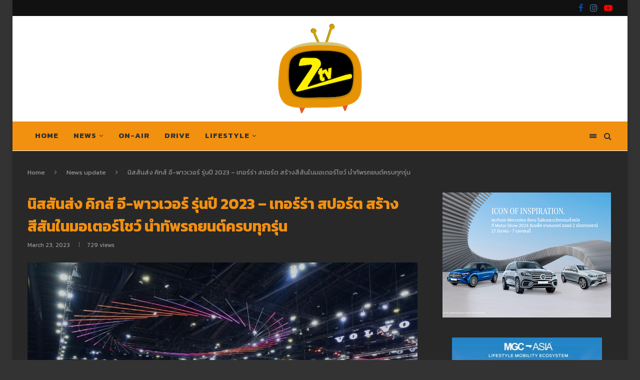

--- FILE ---
content_type: text/html; charset=UTF-8
request_url: https://www.ztvthailand.com/nissan-motor-show-2023/
body_size: 51215
content:
<!DOCTYPE html>
<html lang="en-US">
<head>
	<meta charset="UTF-8">
	<meta http-equiv="X-UA-Compatible" content="IE=edge">
	<meta name="viewport" content="width=device-width, initial-scale=1">
	<link rel="profile" href="https://gmpg.org/xfn/11" />
			<link rel="shortcut icon" href="https://www.ztvthailand.com/wp-content/uploads/2020/06/ztv-logo-web.png" type="image/x-icon" />
		<link rel="apple-touch-icon" sizes="180x180" href="https://www.ztvthailand.com/wp-content/uploads/2020/06/ztv-logo-web.png">
		<link rel="alternate" type="application/rss+xml" title="ztvthailand.com RSS Feed" href="https://www.ztvthailand.com/feed/" />
	<link rel="alternate" type="application/atom+xml" title="ztvthailand.com Atom Feed" href="https://www.ztvthailand.com/feed/atom/" />
	<link rel="pingback" href="https://www.ztvthailand.com/xmlrpc.php" />
	<!--[if lt IE 9]>
	<script src="https://www.ztvthailand.com/wp-content/themes/soledad/js/html5.js"></script>
	<![endif]-->
	<meta name='robots' content='index, follow, max-image-preview:large, max-snippet:-1, max-video-preview:-1' />

	<!-- This site is optimized with the Yoast SEO plugin v21.1 - https://yoast.com/wordpress/plugins/seo/ -->
	<title>นิสสันส่ง คิกส์ อี-พาวเวอร์ รุ่นปี 2023 - เทอร์ร่า สปอร์ต สร้างสีสันในมอเตอร์โชว์ นำทัพรถยนต์ครบทุกรุ่น - ztvthailand.com</title>
	<meta name="description" content="นิสสันส่ง คิกส์ อี-พาวเวอร์ รุ่นปี 2023 - เทอร์ร่า สปอร์ต สร้างสีสันในมอเตอร์โชว์นำทัพรถยนต์ครบทุกรุ่น พร้อมแคมเปญหลากหลายช่วยลูกค้าออกรถใหม่ได้ทันใจ" />
	<link rel="canonical" href="https://www.ztvthailand.com/nissan-motor-show-2023/" />
	<meta property="og:locale" content="en_US" />
	<meta property="og:type" content="article" />
	<meta property="og:title" content="นิสสันส่ง คิกส์ อี-พาวเวอร์ รุ่นปี 2023 - เทอร์ร่า สปอร์ต สร้างสีสันในมอเตอร์โชว์ นำทัพรถยนต์ครบทุกรุ่น - ztvthailand.com" />
	<meta property="og:description" content="นิสสันส่ง คิกส์ อี-พาวเวอร์ รุ่นปี 2023 - เทอร์ร่า สปอร์ต สร้างสีสันในมอเตอร์โชว์นำทัพรถยนต์ครบทุกรุ่น พร้อมแคมเปญหลากหลายช่วยลูกค้าออกรถใหม่ได้ทันใจ" />
	<meta property="og:url" content="https://www.ztvthailand.com/nissan-motor-show-2023/" />
	<meta property="og:site_name" content="ztvthailand.com" />
	<meta property="article:published_time" content="2023-03-23T05:23:41+00:00" />
	<meta property="article:modified_time" content="2023-03-23T05:23:45+00:00" />
	<meta property="og:image" content="https://www.ztvthailand.com/wp-content/uploads/2023/03/09-scaled.jpg" />
	<meta property="og:image:width" content="941" />
	<meta property="og:image:height" content="628" />
	<meta property="og:image:type" content="image/jpeg" />
	<meta name="author" content="wa wa ztv" />
	<meta name="twitter:card" content="summary_large_image" />
	<meta name="twitter:label1" content="Written by" />
	<meta name="twitter:data1" content="wa wa ztv" />
	<meta name="twitter:label2" content="Est. reading time" />
	<meta name="twitter:data2" content="5 minutes" />
	<script type="application/ld+json" class="yoast-schema-graph">{"@context":"https://schema.org","@graph":[{"@type":"WebPage","@id":"https://www.ztvthailand.com/nissan-motor-show-2023/","url":"https://www.ztvthailand.com/nissan-motor-show-2023/","name":"นิสสันส่ง คิกส์ อี-พาวเวอร์ รุ่นปี 2023 - เทอร์ร่า สปอร์ต สร้างสีสันในมอเตอร์โชว์ นำทัพรถยนต์ครบทุกรุ่น - ztvthailand.com","isPartOf":{"@id":"https://www.ztvthailand.com/#website"},"primaryImageOfPage":{"@id":"https://www.ztvthailand.com/nissan-motor-show-2023/#primaryimage"},"image":{"@id":"https://www.ztvthailand.com/nissan-motor-show-2023/#primaryimage"},"thumbnailUrl":"https://www.ztvthailand.com/wp-content/uploads/2023/03/09-scaled.jpg","datePublished":"2023-03-23T05:23:41+00:00","dateModified":"2023-03-23T05:23:45+00:00","author":{"@id":"https://www.ztvthailand.com/#/schema/person/67a65baf306fbd01ba0c0ec57b7a215b"},"description":"นิสสันส่ง คิกส์ อี-พาวเวอร์ รุ่นปี 2023 - เทอร์ร่า สปอร์ต สร้างสีสันในมอเตอร์โชว์นำทัพรถยนต์ครบทุกรุ่น พร้อมแคมเปญหลากหลายช่วยลูกค้าออกรถใหม่ได้ทันใจ","breadcrumb":{"@id":"https://www.ztvthailand.com/nissan-motor-show-2023/#breadcrumb"},"inLanguage":"en-US","potentialAction":[{"@type":"ReadAction","target":["https://www.ztvthailand.com/nissan-motor-show-2023/"]}]},{"@type":"ImageObject","inLanguage":"en-US","@id":"https://www.ztvthailand.com/nissan-motor-show-2023/#primaryimage","url":"https://www.ztvthailand.com/wp-content/uploads/2023/03/09-scaled.jpg","contentUrl":"https://www.ztvthailand.com/wp-content/uploads/2023/03/09-scaled.jpg","width":941,"height":628},{"@type":"BreadcrumbList","@id":"https://www.ztvthailand.com/nissan-motor-show-2023/#breadcrumb","itemListElement":[{"@type":"ListItem","position":1,"name":"Home","item":"https://www.ztvthailand.com/"},{"@type":"ListItem","position":2,"name":"นิสสันส่ง คิกส์ อี-พาวเวอร์ รุ่นปี 2023 &#8211; เทอร์ร่า สปอร์ต สร้างสีสันในมอเตอร์โชว์ นำทัพรถยนต์ครบทุกรุ่น"}]},{"@type":"WebSite","@id":"https://www.ztvthailand.com/#website","url":"https://www.ztvthailand.com/","name":"ztvthailand.com","description":"","potentialAction":[{"@type":"SearchAction","target":{"@type":"EntryPoint","urlTemplate":"https://www.ztvthailand.com/?s={search_term_string}"},"query-input":"required name=search_term_string"}],"inLanguage":"en-US"},{"@type":"Person","@id":"https://www.ztvthailand.com/#/schema/person/67a65baf306fbd01ba0c0ec57b7a215b","name":"wa wa ztv","image":{"@type":"ImageObject","inLanguage":"en-US","@id":"https://www.ztvthailand.com/#/schema/person/image/","url":"https://secure.gravatar.com/avatar/5babe06c735342ca8e12f1a5fedbced6?s=96&d=mm&r=g","contentUrl":"https://secure.gravatar.com/avatar/5babe06c735342ca8e12f1a5fedbced6?s=96&d=mm&r=g","caption":"wa wa ztv"}}]}</script>
	<!-- / Yoast SEO plugin. -->


<link rel='dns-prefetch' href='//fonts.googleapis.com' />
<link rel="alternate" type="application/rss+xml" title="ztvthailand.com &raquo; Feed" href="https://www.ztvthailand.com/feed/" />
<link rel="alternate" type="application/rss+xml" title="ztvthailand.com &raquo; Comments Feed" href="https://www.ztvthailand.com/comments/feed/" />
		<!-- This site uses the Google Analytics by MonsterInsights plugin v9.2.1 - Using Analytics tracking - https://www.monsterinsights.com/ -->
							<script src="//www.googletagmanager.com/gtag/js?id=G-40B16C413Z"  data-cfasync="false" data-wpfc-render="false" type="text/javascript" async></script>
			<script data-cfasync="false" data-wpfc-render="false" type="text/javascript">
				var mi_version = '9.2.1';
				var mi_track_user = true;
				var mi_no_track_reason = '';
								var MonsterInsightsDefaultLocations = {"page_location":"https:\/\/www.ztvthailand.com\/nissan-motor-show-2023\/"};
				if ( typeof MonsterInsightsPrivacyGuardFilter === 'function' ) {
					var MonsterInsightsLocations = (typeof MonsterInsightsExcludeQuery === 'object') ? MonsterInsightsPrivacyGuardFilter( MonsterInsightsExcludeQuery ) : MonsterInsightsPrivacyGuardFilter( MonsterInsightsDefaultLocations );
				} else {
					var MonsterInsightsLocations = (typeof MonsterInsightsExcludeQuery === 'object') ? MonsterInsightsExcludeQuery : MonsterInsightsDefaultLocations;
				}

								var disableStrs = [
										'ga-disable-G-40B16C413Z',
									];

				/* Function to detect opted out users */
				function __gtagTrackerIsOptedOut() {
					for (var index = 0; index < disableStrs.length; index++) {
						if (document.cookie.indexOf(disableStrs[index] + '=true') > -1) {
							return true;
						}
					}

					return false;
				}

				/* Disable tracking if the opt-out cookie exists. */
				if (__gtagTrackerIsOptedOut()) {
					for (var index = 0; index < disableStrs.length; index++) {
						window[disableStrs[index]] = true;
					}
				}

				/* Opt-out function */
				function __gtagTrackerOptout() {
					for (var index = 0; index < disableStrs.length; index++) {
						document.cookie = disableStrs[index] + '=true; expires=Thu, 31 Dec 2099 23:59:59 UTC; path=/';
						window[disableStrs[index]] = true;
					}
				}

				if ('undefined' === typeof gaOptout) {
					function gaOptout() {
						__gtagTrackerOptout();
					}
				}
								window.dataLayer = window.dataLayer || [];

				window.MonsterInsightsDualTracker = {
					helpers: {},
					trackers: {},
				};
				if (mi_track_user) {
					function __gtagDataLayer() {
						dataLayer.push(arguments);
					}

					function __gtagTracker(type, name, parameters) {
						if (!parameters) {
							parameters = {};
						}

						if (parameters.send_to) {
							__gtagDataLayer.apply(null, arguments);
							return;
						}

						if (type === 'event') {
														parameters.send_to = monsterinsights_frontend.v4_id;
							var hookName = name;
							if (typeof parameters['event_category'] !== 'undefined') {
								hookName = parameters['event_category'] + ':' + name;
							}

							if (typeof MonsterInsightsDualTracker.trackers[hookName] !== 'undefined') {
								MonsterInsightsDualTracker.trackers[hookName](parameters);
							} else {
								__gtagDataLayer('event', name, parameters);
							}
							
						} else {
							__gtagDataLayer.apply(null, arguments);
						}
					}

					__gtagTracker('js', new Date());
					__gtagTracker('set', {
						'developer_id.dZGIzZG': true,
											});
					if ( MonsterInsightsLocations.page_location ) {
						__gtagTracker('set', MonsterInsightsLocations);
					}
										__gtagTracker('config', 'G-40B16C413Z', {"forceSSL":"true","link_attribution":"true"} );
															window.gtag = __gtagTracker;										(function () {
						/* https://developers.google.com/analytics/devguides/collection/analyticsjs/ */
						/* ga and __gaTracker compatibility shim. */
						var noopfn = function () {
							return null;
						};
						var newtracker = function () {
							return new Tracker();
						};
						var Tracker = function () {
							return null;
						};
						var p = Tracker.prototype;
						p.get = noopfn;
						p.set = noopfn;
						p.send = function () {
							var args = Array.prototype.slice.call(arguments);
							args.unshift('send');
							__gaTracker.apply(null, args);
						};
						var __gaTracker = function () {
							var len = arguments.length;
							if (len === 0) {
								return;
							}
							var f = arguments[len - 1];
							if (typeof f !== 'object' || f === null || typeof f.hitCallback !== 'function') {
								if ('send' === arguments[0]) {
									var hitConverted, hitObject = false, action;
									if ('event' === arguments[1]) {
										if ('undefined' !== typeof arguments[3]) {
											hitObject = {
												'eventAction': arguments[3],
												'eventCategory': arguments[2],
												'eventLabel': arguments[4],
												'value': arguments[5] ? arguments[5] : 1,
											}
										}
									}
									if ('pageview' === arguments[1]) {
										if ('undefined' !== typeof arguments[2]) {
											hitObject = {
												'eventAction': 'page_view',
												'page_path': arguments[2],
											}
										}
									}
									if (typeof arguments[2] === 'object') {
										hitObject = arguments[2];
									}
									if (typeof arguments[5] === 'object') {
										Object.assign(hitObject, arguments[5]);
									}
									if ('undefined' !== typeof arguments[1].hitType) {
										hitObject = arguments[1];
										if ('pageview' === hitObject.hitType) {
											hitObject.eventAction = 'page_view';
										}
									}
									if (hitObject) {
										action = 'timing' === arguments[1].hitType ? 'timing_complete' : hitObject.eventAction;
										hitConverted = mapArgs(hitObject);
										__gtagTracker('event', action, hitConverted);
									}
								}
								return;
							}

							function mapArgs(args) {
								var arg, hit = {};
								var gaMap = {
									'eventCategory': 'event_category',
									'eventAction': 'event_action',
									'eventLabel': 'event_label',
									'eventValue': 'event_value',
									'nonInteraction': 'non_interaction',
									'timingCategory': 'event_category',
									'timingVar': 'name',
									'timingValue': 'value',
									'timingLabel': 'event_label',
									'page': 'page_path',
									'location': 'page_location',
									'title': 'page_title',
									'referrer' : 'page_referrer',
								};
								for (arg in args) {
																		if (!(!args.hasOwnProperty(arg) || !gaMap.hasOwnProperty(arg))) {
										hit[gaMap[arg]] = args[arg];
									} else {
										hit[arg] = args[arg];
									}
								}
								return hit;
							}

							try {
								f.hitCallback();
							} catch (ex) {
							}
						};
						__gaTracker.create = newtracker;
						__gaTracker.getByName = newtracker;
						__gaTracker.getAll = function () {
							return [];
						};
						__gaTracker.remove = noopfn;
						__gaTracker.loaded = true;
						window['__gaTracker'] = __gaTracker;
					})();
									} else {
										console.log("");
					(function () {
						function __gtagTracker() {
							return null;
						}

						window['__gtagTracker'] = __gtagTracker;
						window['gtag'] = __gtagTracker;
					})();
									}
			</script>
				<!-- / Google Analytics by MonsterInsights -->
		<script type="text/javascript">
window._wpemojiSettings = {"baseUrl":"https:\/\/s.w.org\/images\/core\/emoji\/14.0.0\/72x72\/","ext":".png","svgUrl":"https:\/\/s.w.org\/images\/core\/emoji\/14.0.0\/svg\/","svgExt":".svg","source":{"concatemoji":"https:\/\/www.ztvthailand.com\/wp-includes\/js\/wp-emoji-release.min.js?ver=6.3.7"}};
/*! This file is auto-generated */
!function(i,n){var o,s,e;function c(e){try{var t={supportTests:e,timestamp:(new Date).valueOf()};sessionStorage.setItem(o,JSON.stringify(t))}catch(e){}}function p(e,t,n){e.clearRect(0,0,e.canvas.width,e.canvas.height),e.fillText(t,0,0);var t=new Uint32Array(e.getImageData(0,0,e.canvas.width,e.canvas.height).data),r=(e.clearRect(0,0,e.canvas.width,e.canvas.height),e.fillText(n,0,0),new Uint32Array(e.getImageData(0,0,e.canvas.width,e.canvas.height).data));return t.every(function(e,t){return e===r[t]})}function u(e,t,n){switch(t){case"flag":return n(e,"\ud83c\udff3\ufe0f\u200d\u26a7\ufe0f","\ud83c\udff3\ufe0f\u200b\u26a7\ufe0f")?!1:!n(e,"\ud83c\uddfa\ud83c\uddf3","\ud83c\uddfa\u200b\ud83c\uddf3")&&!n(e,"\ud83c\udff4\udb40\udc67\udb40\udc62\udb40\udc65\udb40\udc6e\udb40\udc67\udb40\udc7f","\ud83c\udff4\u200b\udb40\udc67\u200b\udb40\udc62\u200b\udb40\udc65\u200b\udb40\udc6e\u200b\udb40\udc67\u200b\udb40\udc7f");case"emoji":return!n(e,"\ud83e\udef1\ud83c\udffb\u200d\ud83e\udef2\ud83c\udfff","\ud83e\udef1\ud83c\udffb\u200b\ud83e\udef2\ud83c\udfff")}return!1}function f(e,t,n){var r="undefined"!=typeof WorkerGlobalScope&&self instanceof WorkerGlobalScope?new OffscreenCanvas(300,150):i.createElement("canvas"),a=r.getContext("2d",{willReadFrequently:!0}),o=(a.textBaseline="top",a.font="600 32px Arial",{});return e.forEach(function(e){o[e]=t(a,e,n)}),o}function t(e){var t=i.createElement("script");t.src=e,t.defer=!0,i.head.appendChild(t)}"undefined"!=typeof Promise&&(o="wpEmojiSettingsSupports",s=["flag","emoji"],n.supports={everything:!0,everythingExceptFlag:!0},e=new Promise(function(e){i.addEventListener("DOMContentLoaded",e,{once:!0})}),new Promise(function(t){var n=function(){try{var e=JSON.parse(sessionStorage.getItem(o));if("object"==typeof e&&"number"==typeof e.timestamp&&(new Date).valueOf()<e.timestamp+604800&&"object"==typeof e.supportTests)return e.supportTests}catch(e){}return null}();if(!n){if("undefined"!=typeof Worker&&"undefined"!=typeof OffscreenCanvas&&"undefined"!=typeof URL&&URL.createObjectURL&&"undefined"!=typeof Blob)try{var e="postMessage("+f.toString()+"("+[JSON.stringify(s),u.toString(),p.toString()].join(",")+"));",r=new Blob([e],{type:"text/javascript"}),a=new Worker(URL.createObjectURL(r),{name:"wpTestEmojiSupports"});return void(a.onmessage=function(e){c(n=e.data),a.terminate(),t(n)})}catch(e){}c(n=f(s,u,p))}t(n)}).then(function(e){for(var t in e)n.supports[t]=e[t],n.supports.everything=n.supports.everything&&n.supports[t],"flag"!==t&&(n.supports.everythingExceptFlag=n.supports.everythingExceptFlag&&n.supports[t]);n.supports.everythingExceptFlag=n.supports.everythingExceptFlag&&!n.supports.flag,n.DOMReady=!1,n.readyCallback=function(){n.DOMReady=!0}}).then(function(){return e}).then(function(){var e;n.supports.everything||(n.readyCallback(),(e=n.source||{}).concatemoji?t(e.concatemoji):e.wpemoji&&e.twemoji&&(t(e.twemoji),t(e.wpemoji)))}))}((window,document),window._wpemojiSettings);
</script>
<style type="text/css">
img.wp-smiley,
img.emoji {
	display: inline !important;
	border: none !important;
	box-shadow: none !important;
	height: 1em !important;
	width: 1em !important;
	margin: 0 0.07em !important;
	vertical-align: -0.1em !important;
	background: none !important;
	padding: 0 !important;
}
</style>
	<link rel='stylesheet' id='wp-block-library-css' href='https://www.ztvthailand.com/wp-includes/css/dist/block-library/style.min.css?ver=6.3.7' type='text/css' media='all' />
<style id='wp-block-library-theme-inline-css' type='text/css'>
.wp-block-audio figcaption{color:#555;font-size:13px;text-align:center}.is-dark-theme .wp-block-audio figcaption{color:hsla(0,0%,100%,.65)}.wp-block-audio{margin:0 0 1em}.wp-block-code{border:1px solid #ccc;border-radius:4px;font-family:Menlo,Consolas,monaco,monospace;padding:.8em 1em}.wp-block-embed figcaption{color:#555;font-size:13px;text-align:center}.is-dark-theme .wp-block-embed figcaption{color:hsla(0,0%,100%,.65)}.wp-block-embed{margin:0 0 1em}.blocks-gallery-caption{color:#555;font-size:13px;text-align:center}.is-dark-theme .blocks-gallery-caption{color:hsla(0,0%,100%,.65)}.wp-block-image figcaption{color:#555;font-size:13px;text-align:center}.is-dark-theme .wp-block-image figcaption{color:hsla(0,0%,100%,.65)}.wp-block-image{margin:0 0 1em}.wp-block-pullquote{border-bottom:4px solid;border-top:4px solid;color:currentColor;margin-bottom:1.75em}.wp-block-pullquote cite,.wp-block-pullquote footer,.wp-block-pullquote__citation{color:currentColor;font-size:.8125em;font-style:normal;text-transform:uppercase}.wp-block-quote{border-left:.25em solid;margin:0 0 1.75em;padding-left:1em}.wp-block-quote cite,.wp-block-quote footer{color:currentColor;font-size:.8125em;font-style:normal;position:relative}.wp-block-quote.has-text-align-right{border-left:none;border-right:.25em solid;padding-left:0;padding-right:1em}.wp-block-quote.has-text-align-center{border:none;padding-left:0}.wp-block-quote.is-large,.wp-block-quote.is-style-large,.wp-block-quote.is-style-plain{border:none}.wp-block-search .wp-block-search__label{font-weight:700}.wp-block-search__button{border:1px solid #ccc;padding:.375em .625em}:where(.wp-block-group.has-background){padding:1.25em 2.375em}.wp-block-separator.has-css-opacity{opacity:.4}.wp-block-separator{border:none;border-bottom:2px solid;margin-left:auto;margin-right:auto}.wp-block-separator.has-alpha-channel-opacity{opacity:1}.wp-block-separator:not(.is-style-wide):not(.is-style-dots){width:100px}.wp-block-separator.has-background:not(.is-style-dots){border-bottom:none;height:1px}.wp-block-separator.has-background:not(.is-style-wide):not(.is-style-dots){height:2px}.wp-block-table{margin:0 0 1em}.wp-block-table td,.wp-block-table th{word-break:normal}.wp-block-table figcaption{color:#555;font-size:13px;text-align:center}.is-dark-theme .wp-block-table figcaption{color:hsla(0,0%,100%,.65)}.wp-block-video figcaption{color:#555;font-size:13px;text-align:center}.is-dark-theme .wp-block-video figcaption{color:hsla(0,0%,100%,.65)}.wp-block-video{margin:0 0 1em}.wp-block-template-part.has-background{margin-bottom:0;margin-top:0;padding:1.25em 2.375em}
</style>
<style id='classic-theme-styles-inline-css' type='text/css'>
/*! This file is auto-generated */
.wp-block-button__link{color:#fff;background-color:#32373c;border-radius:9999px;box-shadow:none;text-decoration:none;padding:calc(.667em + 2px) calc(1.333em + 2px);font-size:1.125em}.wp-block-file__button{background:#32373c;color:#fff;text-decoration:none}
</style>
<style id='global-styles-inline-css' type='text/css'>
body{--wp--preset--color--black: #000000;--wp--preset--color--cyan-bluish-gray: #abb8c3;--wp--preset--color--white: #ffffff;--wp--preset--color--pale-pink: #f78da7;--wp--preset--color--vivid-red: #cf2e2e;--wp--preset--color--luminous-vivid-orange: #ff6900;--wp--preset--color--luminous-vivid-amber: #fcb900;--wp--preset--color--light-green-cyan: #7bdcb5;--wp--preset--color--vivid-green-cyan: #00d084;--wp--preset--color--pale-cyan-blue: #8ed1fc;--wp--preset--color--vivid-cyan-blue: #0693e3;--wp--preset--color--vivid-purple: #9b51e0;--wp--preset--gradient--vivid-cyan-blue-to-vivid-purple: linear-gradient(135deg,rgba(6,147,227,1) 0%,rgb(155,81,224) 100%);--wp--preset--gradient--light-green-cyan-to-vivid-green-cyan: linear-gradient(135deg,rgb(122,220,180) 0%,rgb(0,208,130) 100%);--wp--preset--gradient--luminous-vivid-amber-to-luminous-vivid-orange: linear-gradient(135deg,rgba(252,185,0,1) 0%,rgba(255,105,0,1) 100%);--wp--preset--gradient--luminous-vivid-orange-to-vivid-red: linear-gradient(135deg,rgba(255,105,0,1) 0%,rgb(207,46,46) 100%);--wp--preset--gradient--very-light-gray-to-cyan-bluish-gray: linear-gradient(135deg,rgb(238,238,238) 0%,rgb(169,184,195) 100%);--wp--preset--gradient--cool-to-warm-spectrum: linear-gradient(135deg,rgb(74,234,220) 0%,rgb(151,120,209) 20%,rgb(207,42,186) 40%,rgb(238,44,130) 60%,rgb(251,105,98) 80%,rgb(254,248,76) 100%);--wp--preset--gradient--blush-light-purple: linear-gradient(135deg,rgb(255,206,236) 0%,rgb(152,150,240) 100%);--wp--preset--gradient--blush-bordeaux: linear-gradient(135deg,rgb(254,205,165) 0%,rgb(254,45,45) 50%,rgb(107,0,62) 100%);--wp--preset--gradient--luminous-dusk: linear-gradient(135deg,rgb(255,203,112) 0%,rgb(199,81,192) 50%,rgb(65,88,208) 100%);--wp--preset--gradient--pale-ocean: linear-gradient(135deg,rgb(255,245,203) 0%,rgb(182,227,212) 50%,rgb(51,167,181) 100%);--wp--preset--gradient--electric-grass: linear-gradient(135deg,rgb(202,248,128) 0%,rgb(113,206,126) 100%);--wp--preset--gradient--midnight: linear-gradient(135deg,rgb(2,3,129) 0%,rgb(40,116,252) 100%);--wp--preset--font-size--small: 12px;--wp--preset--font-size--medium: 20px;--wp--preset--font-size--large: 32px;--wp--preset--font-size--x-large: 42px;--wp--preset--font-size--normal: 14px;--wp--preset--font-size--huge: 42px;--wp--preset--spacing--20: 0.44rem;--wp--preset--spacing--30: 0.67rem;--wp--preset--spacing--40: 1rem;--wp--preset--spacing--50: 1.5rem;--wp--preset--spacing--60: 2.25rem;--wp--preset--spacing--70: 3.38rem;--wp--preset--spacing--80: 5.06rem;--wp--preset--shadow--natural: 6px 6px 9px rgba(0, 0, 0, 0.2);--wp--preset--shadow--deep: 12px 12px 50px rgba(0, 0, 0, 0.4);--wp--preset--shadow--sharp: 6px 6px 0px rgba(0, 0, 0, 0.2);--wp--preset--shadow--outlined: 6px 6px 0px -3px rgba(255, 255, 255, 1), 6px 6px rgba(0, 0, 0, 1);--wp--preset--shadow--crisp: 6px 6px 0px rgba(0, 0, 0, 1);}:where(.is-layout-flex){gap: 0.5em;}:where(.is-layout-grid){gap: 0.5em;}body .is-layout-flow > .alignleft{float: left;margin-inline-start: 0;margin-inline-end: 2em;}body .is-layout-flow > .alignright{float: right;margin-inline-start: 2em;margin-inline-end: 0;}body .is-layout-flow > .aligncenter{margin-left: auto !important;margin-right: auto !important;}body .is-layout-constrained > .alignleft{float: left;margin-inline-start: 0;margin-inline-end: 2em;}body .is-layout-constrained > .alignright{float: right;margin-inline-start: 2em;margin-inline-end: 0;}body .is-layout-constrained > .aligncenter{margin-left: auto !important;margin-right: auto !important;}body .is-layout-constrained > :where(:not(.alignleft):not(.alignright):not(.alignfull)){max-width: var(--wp--style--global--content-size);margin-left: auto !important;margin-right: auto !important;}body .is-layout-constrained > .alignwide{max-width: var(--wp--style--global--wide-size);}body .is-layout-flex{display: flex;}body .is-layout-flex{flex-wrap: wrap;align-items: center;}body .is-layout-flex > *{margin: 0;}body .is-layout-grid{display: grid;}body .is-layout-grid > *{margin: 0;}:where(.wp-block-columns.is-layout-flex){gap: 2em;}:where(.wp-block-columns.is-layout-grid){gap: 2em;}:where(.wp-block-post-template.is-layout-flex){gap: 1.25em;}:where(.wp-block-post-template.is-layout-grid){gap: 1.25em;}.has-black-color{color: var(--wp--preset--color--black) !important;}.has-cyan-bluish-gray-color{color: var(--wp--preset--color--cyan-bluish-gray) !important;}.has-white-color{color: var(--wp--preset--color--white) !important;}.has-pale-pink-color{color: var(--wp--preset--color--pale-pink) !important;}.has-vivid-red-color{color: var(--wp--preset--color--vivid-red) !important;}.has-luminous-vivid-orange-color{color: var(--wp--preset--color--luminous-vivid-orange) !important;}.has-luminous-vivid-amber-color{color: var(--wp--preset--color--luminous-vivid-amber) !important;}.has-light-green-cyan-color{color: var(--wp--preset--color--light-green-cyan) !important;}.has-vivid-green-cyan-color{color: var(--wp--preset--color--vivid-green-cyan) !important;}.has-pale-cyan-blue-color{color: var(--wp--preset--color--pale-cyan-blue) !important;}.has-vivid-cyan-blue-color{color: var(--wp--preset--color--vivid-cyan-blue) !important;}.has-vivid-purple-color{color: var(--wp--preset--color--vivid-purple) !important;}.has-black-background-color{background-color: var(--wp--preset--color--black) !important;}.has-cyan-bluish-gray-background-color{background-color: var(--wp--preset--color--cyan-bluish-gray) !important;}.has-white-background-color{background-color: var(--wp--preset--color--white) !important;}.has-pale-pink-background-color{background-color: var(--wp--preset--color--pale-pink) !important;}.has-vivid-red-background-color{background-color: var(--wp--preset--color--vivid-red) !important;}.has-luminous-vivid-orange-background-color{background-color: var(--wp--preset--color--luminous-vivid-orange) !important;}.has-luminous-vivid-amber-background-color{background-color: var(--wp--preset--color--luminous-vivid-amber) !important;}.has-light-green-cyan-background-color{background-color: var(--wp--preset--color--light-green-cyan) !important;}.has-vivid-green-cyan-background-color{background-color: var(--wp--preset--color--vivid-green-cyan) !important;}.has-pale-cyan-blue-background-color{background-color: var(--wp--preset--color--pale-cyan-blue) !important;}.has-vivid-cyan-blue-background-color{background-color: var(--wp--preset--color--vivid-cyan-blue) !important;}.has-vivid-purple-background-color{background-color: var(--wp--preset--color--vivid-purple) !important;}.has-black-border-color{border-color: var(--wp--preset--color--black) !important;}.has-cyan-bluish-gray-border-color{border-color: var(--wp--preset--color--cyan-bluish-gray) !important;}.has-white-border-color{border-color: var(--wp--preset--color--white) !important;}.has-pale-pink-border-color{border-color: var(--wp--preset--color--pale-pink) !important;}.has-vivid-red-border-color{border-color: var(--wp--preset--color--vivid-red) !important;}.has-luminous-vivid-orange-border-color{border-color: var(--wp--preset--color--luminous-vivid-orange) !important;}.has-luminous-vivid-amber-border-color{border-color: var(--wp--preset--color--luminous-vivid-amber) !important;}.has-light-green-cyan-border-color{border-color: var(--wp--preset--color--light-green-cyan) !important;}.has-vivid-green-cyan-border-color{border-color: var(--wp--preset--color--vivid-green-cyan) !important;}.has-pale-cyan-blue-border-color{border-color: var(--wp--preset--color--pale-cyan-blue) !important;}.has-vivid-cyan-blue-border-color{border-color: var(--wp--preset--color--vivid-cyan-blue) !important;}.has-vivid-purple-border-color{border-color: var(--wp--preset--color--vivid-purple) !important;}.has-vivid-cyan-blue-to-vivid-purple-gradient-background{background: var(--wp--preset--gradient--vivid-cyan-blue-to-vivid-purple) !important;}.has-light-green-cyan-to-vivid-green-cyan-gradient-background{background: var(--wp--preset--gradient--light-green-cyan-to-vivid-green-cyan) !important;}.has-luminous-vivid-amber-to-luminous-vivid-orange-gradient-background{background: var(--wp--preset--gradient--luminous-vivid-amber-to-luminous-vivid-orange) !important;}.has-luminous-vivid-orange-to-vivid-red-gradient-background{background: var(--wp--preset--gradient--luminous-vivid-orange-to-vivid-red) !important;}.has-very-light-gray-to-cyan-bluish-gray-gradient-background{background: var(--wp--preset--gradient--very-light-gray-to-cyan-bluish-gray) !important;}.has-cool-to-warm-spectrum-gradient-background{background: var(--wp--preset--gradient--cool-to-warm-spectrum) !important;}.has-blush-light-purple-gradient-background{background: var(--wp--preset--gradient--blush-light-purple) !important;}.has-blush-bordeaux-gradient-background{background: var(--wp--preset--gradient--blush-bordeaux) !important;}.has-luminous-dusk-gradient-background{background: var(--wp--preset--gradient--luminous-dusk) !important;}.has-pale-ocean-gradient-background{background: var(--wp--preset--gradient--pale-ocean) !important;}.has-electric-grass-gradient-background{background: var(--wp--preset--gradient--electric-grass) !important;}.has-midnight-gradient-background{background: var(--wp--preset--gradient--midnight) !important;}.has-small-font-size{font-size: var(--wp--preset--font-size--small) !important;}.has-medium-font-size{font-size: var(--wp--preset--font-size--medium) !important;}.has-large-font-size{font-size: var(--wp--preset--font-size--large) !important;}.has-x-large-font-size{font-size: var(--wp--preset--font-size--x-large) !important;}
.wp-block-navigation a:where(:not(.wp-element-button)){color: inherit;}
:where(.wp-block-post-template.is-layout-flex){gap: 1.25em;}:where(.wp-block-post-template.is-layout-grid){gap: 1.25em;}
:where(.wp-block-columns.is-layout-flex){gap: 2em;}:where(.wp-block-columns.is-layout-grid){gap: 2em;}
.wp-block-pullquote{font-size: 1.5em;line-height: 1.6;}
</style>
<link rel='stylesheet' id='contact-form-7-css' href='https://www.ztvthailand.com/wp-content/plugins/contact-form-7/includes/css/styles.css?ver=5.9.6' type='text/css' media='all' />
<link rel='stylesheet' id='foogallery-core-css' href='https://www.ztvthailand.com/wp-content/plugins/foogallery/extensions/default-templates/shared/css/foogallery.min.css?ver=2.4.22' type='text/css' media='all' />
<link rel='stylesheet' id='penci-oswald-css' href='//fonts.googleapis.com/css?family=Oswald%3A400&#038;ver=6.3.7' type='text/css' media='all' />
<link rel='stylesheet' id='SFSImainCss-css' href='https://www.ztvthailand.com/wp-content/plugins/ultimate-social-media-icons/css/sfsi-style.css?ver=2.9.4' type='text/css' media='all' />
<link rel='stylesheet' id='penci-fonts-css' href='//fonts.googleapis.com/css?family=Playfair+Display+SC%3A300%2C300italic%2C400%2C400italic%2C500%2C500italic%2C700%2C700italic%2C800%2C800italic%7CMontserrat%3A300%2C300italic%2C400%2C400italic%2C500%2C500italic%2C700%2C700italic%2C800%2C800italic%7CKanit%3A300%2C300italic%2C400%2C400italic%2C500%2C500italic%2C700%2C700italic%2C800%2C800italic%26subset%3Dlatin%2Ccyrillic%2Ccyrillic-ext%2Cgreek%2Cgreek-ext%2Clatin-ext&#038;ver=1.0' type='text/css' media='all' />
<link rel='stylesheet' id='penci_style-css' href='https://www.ztvthailand.com/wp-content/themes/soledad/style.css?ver=7.2.3' type='text/css' media='all' />
<link rel='stylesheet' id='instag-slider-css' href='https://www.ztvthailand.com/wp-content/plugins/instagram-slider-widget/assets/css/instag-slider.css?ver=1.4.0' type='text/css' media='all' />
<link rel='stylesheet' id='meks-ads-widget-css' href='https://www.ztvthailand.com/wp-content/plugins/meks-easy-ads-widget/css/style.css?ver=2.0.9' type='text/css' media='all' />
<script type='text/javascript' src='https://www.ztvthailand.com/wp-content/plugins/google-analytics-for-wordpress/assets/js/frontend-gtag.min.js?ver=9.2.1' id='monsterinsights-frontend-script-js' async data-wp-strategy='async'></script>
<script data-cfasync="false" data-wpfc-render="false" type="text/javascript" id='monsterinsights-frontend-script-js-extra'>/* <![CDATA[ */
var monsterinsights_frontend = {"js_events_tracking":"true","download_extensions":"doc,pdf,ppt,zip,xls,docx,pptx,xlsx","inbound_paths":"[{\"path\":\"\\\/go\\\/\",\"label\":\"affiliate\"},{\"path\":\"\\\/recommend\\\/\",\"label\":\"affiliate\"}]","home_url":"https:\/\/www.ztvthailand.com","hash_tracking":"false","v4_id":"G-40B16C413Z"};/* ]]> */
</script>
<script type='text/javascript' src='https://www.ztvthailand.com/wp-includes/js/jquery/jquery.min.js?ver=3.7.0' id='jquery-core-js'></script>
<script type='text/javascript' src='https://www.ztvthailand.com/wp-includes/js/jquery/jquery-migrate.min.js?ver=3.4.1' id='jquery-migrate-js'></script>
<script type='text/javascript' src='https://www.ztvthailand.com/wp-content/plugins/instagram-slider-widget/assets/js/jquery.flexslider-min.js?ver=2.2' id='jquery-pllexi-slider-js'></script>
<link rel="https://api.w.org/" href="https://www.ztvthailand.com/wp-json/" /><link rel="alternate" type="application/json" href="https://www.ztvthailand.com/wp-json/wp/v2/posts/31363" /><link rel="EditURI" type="application/rsd+xml" title="RSD" href="https://www.ztvthailand.com/xmlrpc.php?rsd" />
<meta name="generator" content="WordPress 6.3.7" />
<link rel='shortlink' href='https://www.ztvthailand.com/?p=31363' />
<link rel="alternate" type="application/json+oembed" href="https://www.ztvthailand.com/wp-json/oembed/1.0/embed?url=https%3A%2F%2Fwww.ztvthailand.com%2Fnissan-motor-show-2023%2F" />
<link rel="alternate" type="text/xml+oembed" href="https://www.ztvthailand.com/wp-json/oembed/1.0/embed?url=https%3A%2F%2Fwww.ztvthailand.com%2Fnissan-motor-show-2023%2F&#038;format=xml" />
	<style type="text/css">
																													</style>
	<style type="text/css">
																											</style>

<meta name="description" content="ไลฟ์สไตล์ สายยานยนต์ รวมข่าว ยานยนต์ Toyota เช่น Hilux Revo, Altis, Vios, Yaris Ativ, Corolla cross , CH-R ,GR Supra, Camry ,Fortuner, Isuzu รุ่น D-max VCross 4x4, D-Max Steal, Mu-x, Honda รุ่น HR-V, City 1.0 Turboม Civi, CR-V, Accord, Mazda รุ่น 2,3,CX-3,CX-30,CX-5,CX-8,MX-5,BT-50" />
<!-- Google Tag Manager -->
<script>(function(w,d,s,l,i){w[l]=w[l]||[];w[l].push({'gtm.start':
new Date().getTime(),event:'gtm.js'});var f=d.getElementsByTagName(s)[0],
j=d.createElement(s),dl=l!='dataLayer'?'&l='+l:'';j.async=true;j.src=
'https://www.googletagmanager.com/gtm.js?id='+i+dl;f.parentNode.insertBefore(j,f);
})(window,document,'script','dataLayer','GTM-MQX2WGV5');</script>
<!-- End Google Tag Manager --><style type="text/css">.penci-megamenu .penci-image-holder:before{ padding-top: 100%; }		h1, h2, h3, h4, h5, h6, h2.penci-heading-video, #navigation .menu li a, .penci-photo-2-effect figcaption h2, .headline-title, a.penci-topbar-post-title, #sidebar-nav .menu li a, .penci-slider .pencislider-container .pencislider-content .pencislider-title, .penci-slider
		.pencislider-container .pencislider-content .pencislider-button,
		.author-quote span, .penci-more-link a.more-link, .penci-post-share-box .dt-share, .post-share a .dt-share, .author-content h5, .post-pagination h5, .post-box-title, .penci-countdown .countdown-amount, .penci-countdown .countdown-period, .penci-pagination a, .penci-pagination .disable-url, ul.footer-socials li a span,
		.penci-button,.widget input[type="submit"],.penci-user-logged-in .penci-user-action-links a, .widget button[type="submit"], .penci-sidebar-content .widget-title, #respond h3.comment-reply-title span, .widget-social.show-text a span, .footer-widget-wrapper .widget .widget-title,.penci-user-logged-in .penci-user-action-links a,
		.container.penci-breadcrumb span, .container.penci-breadcrumb span a, .penci-container-inside.penci-breadcrumb span, .penci-container-inside.penci-breadcrumb span a, .container.penci-breadcrumb span, .container.penci-breadcrumb span a, .error-404 .go-back-home a, .post-entry .penci-portfolio-filter ul li a, .penci-portfolio-filter ul li a, .portfolio-overlay-content .portfolio-short .portfolio-title a, .home-featured-cat-content .magcat-detail h3 a, .post-entry blockquote cite,
		.post-entry blockquote .author, .tags-share-box.hide-tags.page-share .share-title, .widget ul.side-newsfeed li .side-item .side-item-text h4 a, .thecomment .comment-text span.author, .thecomment .comment-text span.author a, .post-comments span.reply a, #respond h3, #respond label, .wpcf7 label, #respond #submit,
		div.wpforms-container .wpforms-form.wpforms-form .wpforms-field-label,div.wpforms-container .wpforms-form.wpforms-form input[type=submit], div.wpforms-container .wpforms-form.wpforms-form button[type=submit], div.wpforms-container .wpforms-form.wpforms-form .wpforms-page-button,
		.wpcf7 input[type="submit"], .widget_wysija input[type="submit"], .archive-box span,
		.archive-box h1, .gallery .gallery-caption, .contact-form input[type=submit], ul.penci-topbar-menu > li a, div.penci-topbar-menu > ul > li a, .featured-style-29 .penci-featured-slider-button a, .pencislider-container .pencislider-content .pencislider-title, .pencislider-container
		.pencislider-content .pencislider-button, ul.homepage-featured-boxes .penci-fea-in.boxes-style-3 h4 span span, .pencislider-container .pencislider-content .pencislider-button, .woocommerce div.product .woocommerce-tabs .panel #respond .comment-reply-title, .penci-recipe-index-wrap .penci-index-more-link a, .penci-menu-hbg .menu li a, #sidebar-nav .menu li a, .penci-readmore-btn.penci-btn-make-button a,
		.bos_searchbox_widget_class #flexi_searchbox h1, .bos_searchbox_widget_class #flexi_searchbox h2, .bos_searchbox_widget_class #flexi_searchbox h3, .bos_searchbox_widget_class #flexi_searchbox h4,
		.bos_searchbox_widget_class #flexi_searchbox #b_searchboxInc .b_submitButton_wrapper .b_submitButton:hover, .bos_searchbox_widget_class #flexi_searchbox #b_searchboxInc .b_submitButton_wrapper .b_submitButton,
		.penci-featured-cat-seemore.penci-btn-make-button a, .penci-menu-hbg-inner .penci-hbg_sitetitle { font-family: 'Kanit', sans-serif; font-weight: normal; }
		.featured-style-29 .penci-featured-slider-button a, #bbpress-forums #bbp-search-form .button{ font-weight: bold; }
					body, textarea, #respond textarea, .widget input[type="text"], .widget input[type="email"], .widget input[type="date"], .widget input[type="number"], .wpcf7 textarea, .mc4wp-form input, #respond input,
		div.wpforms-container .wpforms-form.wpforms-form input[type=date], div.wpforms-container .wpforms-form.wpforms-form input[type=datetime], div.wpforms-container .wpforms-form.wpforms-form input[type=datetime-local], div.wpforms-container .wpforms-form.wpforms-form input[type=email], div.wpforms-container .wpforms-form.wpforms-form input[type=month], div.wpforms-container .wpforms-form.wpforms-form input[type=number], div.wpforms-container .wpforms-form.wpforms-form input[type=password], div.wpforms-container .wpforms-form.wpforms-form input[type=range], div.wpforms-container .wpforms-form.wpforms-form input[type=search], div.wpforms-container .wpforms-form.wpforms-form input[type=tel], div.wpforms-container .wpforms-form.wpforms-form input[type=text], div.wpforms-container .wpforms-form.wpforms-form input[type=time], div.wpforms-container .wpforms-form.wpforms-form input[type=url], div.wpforms-container .wpforms-form.wpforms-form input[type=week], div.wpforms-container .wpforms-form.wpforms-form select, div.wpforms-container .wpforms-form.wpforms-form textarea,
		.wpcf7 input, #searchform input.search-input, ul.homepage-featured-boxes .penci-fea-in
		h4, .widget.widget_categories ul li span.category-item-count, .about-widget .about-me-heading, .widget ul.side-newsfeed li .side-item .side-item-text .side-item-meta { font-family: 'Kanit', sans-serif; }
		p { line-height: 1.8; }
					.header-slogan .header-slogan-text{ font-family: 'Kanit', sans-serif;  }
				#navigation .menu li a, .penci-menu-hbg .menu li a, #sidebar-nav .menu li a { font-family: 'Kanit', sans-serif; font-weight: normal; }
		.penci-hide-tagupdated{ display: none !important; }
			.header-slogan .header-slogan-text { font-style:normal; }
					.header-slogan .header-slogan-text { font-size:18px; }
				body, .widget ul li a{ font-size: 17px; }
		.widget ul li, .post-entry, p, .post-entry p { font-size: 17px; line-height: 1.8; }
				h1, h2, h3, h4, h5, h6, #sidebar-nav .menu li a, #navigation .menu li a, a.penci-topbar-post-title, .penci-slider .pencislider-container .pencislider-content .pencislider-title, .penci-slider .pencislider-container .pencislider-content .pencislider-button,
		.headline-title, .author-quote span, .penci-more-link a.more-link, .author-content h5, .post-pagination h5, .post-box-title, .penci-countdown .countdown-amount, .penci-countdown .countdown-period, .penci-pagination a, .penci-pagination .disable-url, ul.footer-socials li a span,
		.penci-sidebar-content .widget-title, #respond h3.comment-reply-title span, .widget-social.show-text a span, .footer-widget-wrapper .widget .widget-title, .error-404 .go-back-home a, .home-featured-cat-content .magcat-detail h3 a, .post-entry blockquote cite, .pencislider-container .pencislider-content .pencislider-title, .pencislider-container
		.pencislider-content .pencislider-button, .post-entry blockquote .author, .tags-share-box.hide-tags.page-share .share-title, .widget ul.side-newsfeed li .side-item .side-item-text h4 a, .thecomment .comment-text span.author, .thecomment .comment-text span.author a, #respond h3, #respond label, .wpcf7 label,
		div.wpforms-container .wpforms-form.wpforms-form .wpforms-field-label,div.wpforms-container .wpforms-form.wpforms-form input[type=submit], div.wpforms-container .wpforms-form.wpforms-form button[type=submit], div.wpforms-container .wpforms-form.wpforms-form .wpforms-page-button,
		#respond #submit, .wpcf7 input[type="submit"], .widget_wysija input[type="submit"], .archive-box span,
		.archive-box h1, .gallery .gallery-caption, .widget input[type="submit"],.penci-button, .widget button[type="submit"], .contact-form input[type=submit], ul.penci-topbar-menu > li a, div.penci-topbar-menu > ul > li a, .penci-recipe-index-wrap .penci-index-more-link a, #bbpress-forums #bbp-search-form .button, .penci-menu-hbg .menu li a, #sidebar-nav .menu li a, .penci-readmore-btn.penci-btn-make-button a, .penci-featured-cat-seemore.penci-btn-make-button a, .penci-menu-hbg-inner .penci-hbg_sitetitle { font-weight: 700; }
						.featured-area .penci-image-holder, .featured-area .penci-slider4-overlay, .featured-area .penci-slide-overlay .overlay-link, .featured-style-29 .featured-slider-overlay, .penci-slider38-overlay{ border-radius: ; -webkit-border-radius: ; }
		.penci-featured-content-right:before{ border-top-right-radius: ; border-bottom-right-radius: ; }
		.penci-flat-overlay .penci-slide-overlay .penci-mag-featured-content:before{ border-bottom-left-radius: ; border-bottom-right-radius: ; }
				.container-single .post-image{ border-radius: ; -webkit-border-radius: ; }
				.penci-mega-thumbnail .penci-image-holder{ border-radius: ; -webkit-border-radius: ; }
				#navigation .menu li a, .penci-menu-hbg .menu li a, #sidebar-nav .menu li a { font-weight: 700; }
				body.penci-body-boxed { background-color:#333333; }
					body.penci-body-boxed { background-repeat:repeat; }
				body.penci-body-boxed { background-attachment:scroll; }
				body.penci-body-boxed { background-size:auto; }
				#header .inner-header .container { padding:15px 0; }
	
									.penci-single-style-7:not( .penci-single-pheader-noimg ).penci_sidebar #main article.post, .penci-single-style-3:not( .penci-single-pheader-noimg ).penci_sidebar #main article.post { background-color: #282828; }
		@media only screen and (max-width: 767px){ .standard-post-special_wrapper { background: #282828; } }
		.wrapper-boxed, .wrapper-boxed.enable-boxed, .home-pupular-posts-title span, .penci-post-box-meta.penci-post-box-grid .penci-post-share-box, .penci-pagination.penci-ajax-more a.penci-ajax-more-button, #searchform input.search-input, .woocommerce .woocommerce-product-search input[type="search"], .overlay-post-box-meta, .widget ul.side-newsfeed li.featured-news2 .side-item .side-item-text, .widget select, .widget select option, .woocommerce .woocommerce-error, .woocommerce .woocommerce-info, .woocommerce .woocommerce-message, #penci-demobar, #penci-demobar .style-toggle, .grid-overlay-meta .grid-header-box, .header-standard.standard-overlay-meta{ background-color: #282828; }
		.penci-grid .list-post.list-boxed-post .item > .thumbnail:before{ border-right-color: #282828; }
		.penci-grid .list-post.list-boxed-post:nth-of-type(2n+2) .item > .thumbnail:before{ border-left-color: #282828; }
				.widget ul li, .grid-mixed, .penci-post-box-meta, .penci-pagination.penci-ajax-more a.penci-ajax-more-button, .widget-social a i, .penci-home-popular-posts, .header-header-1.has-bottom-line, .header-header-4.has-bottom-line, .header-header-7.has-bottom-line, .container-single .post-entry .post-tags a,.tags-share-box.tags-share-box-2_3,.tags-share-box.tags-share-box-top, .tags-share-box, .post-author, .post-pagination, .post-related, .post-comments .post-title-box, .comments .comment, #respond textarea, .wpcf7 textarea, #respond input,
		div.wpforms-container .wpforms-form.wpforms-form input[type=date], div.wpforms-container .wpforms-form.wpforms-form input[type=datetime], div.wpforms-container .wpforms-form.wpforms-form input[type=datetime-local], div.wpforms-container .wpforms-form.wpforms-form input[type=email], div.wpforms-container .wpforms-form.wpforms-form input[type=month], div.wpforms-container .wpforms-form.wpforms-form input[type=number], div.wpforms-container .wpforms-form.wpforms-form input[type=password], div.wpforms-container .wpforms-form.wpforms-form input[type=range], div.wpforms-container .wpforms-form.wpforms-form input[type=search], div.wpforms-container .wpforms-form.wpforms-form input[type=tel], div.wpforms-container .wpforms-form.wpforms-form input[type=text], div.wpforms-container .wpforms-form.wpforms-form input[type=time], div.wpforms-container .wpforms-form.wpforms-form input[type=url], div.wpforms-container .wpforms-form.wpforms-form input[type=week], div.wpforms-container .wpforms-form.wpforms-form select, div.wpforms-container .wpforms-form.wpforms-form textarea,
		.wpcf7 input, .widget_wysija input, #respond h3, #searchform input.search-input, .post-password-form input[type="text"], .post-password-form input[type="email"], .post-password-form input[type="password"], .post-password-form input[type="number"], .penci-recipe, .penci-recipe-heading, .penci-recipe-ingredients, .penci-recipe-notes, .penci-pagination ul.page-numbers li span, .penci-pagination ul.page-numbers li a, #comments_pagination span, #comments_pagination a, body.author .post-author, .tags-share-box.hide-tags.page-share, .penci-grid li.list-post, .penci-grid li.list-boxed-post-2 .content-boxed-2, .home-featured-cat-content .mag-post-box, .home-featured-cat-content.style-2 .mag-post-box.first-post, .home-featured-cat-content.style-10 .mag-post-box.first-post, .widget select, .widget ul ul, .widget input[type="text"], .widget input[type="email"], .widget input[type="date"], .widget input[type="number"], .widget input[type="search"], .widget .tagcloud a, #wp-calendar tbody td, .woocommerce div.product .entry-summary div[itemprop="description"] td, .woocommerce div.product .entry-summary div[itemprop="description"] th, .woocommerce div.product .woocommerce-tabs #tab-description td, .woocommerce div.product .woocommerce-tabs #tab-description th, .woocommerce-product-details__short-description td, th, .woocommerce ul.cart_list li, .woocommerce ul.product_list_widget li, .woocommerce .widget_shopping_cart .total, .woocommerce.widget_shopping_cart .total, .woocommerce .woocommerce-product-search input[type="search"], .woocommerce nav.woocommerce-pagination ul li a, .woocommerce nav.woocommerce-pagination ul li span, .woocommerce div.product .product_meta, .woocommerce div.product .woocommerce-tabs ul.tabs, .woocommerce div.product .related > h2, .woocommerce div.product .upsells > h2, .woocommerce #reviews #comments ol.commentlist li .comment-text, .woocommerce table.shop_table td, .post-entry td, .post-entry th, #add_payment_method .cart-collaterals .cart_totals tr td, #add_payment_method .cart-collaterals .cart_totals tr th, .woocommerce-cart .cart-collaterals .cart_totals tr td, .woocommerce-cart .cart-collaterals .cart_totals tr th, .woocommerce-checkout .cart-collaterals .cart_totals tr td, .woocommerce-checkout .cart-collaterals .cart_totals tr th, .woocommerce-cart .cart-collaterals .cart_totals table, .woocommerce-cart table.cart td.actions .coupon .input-text, .woocommerce table.shop_table a.remove, .woocommerce form .form-row .input-text, .woocommerce-page form .form-row .input-text, .woocommerce .woocommerce-error, .woocommerce .woocommerce-info, .woocommerce .woocommerce-message, .woocommerce form.checkout_coupon, .woocommerce form.login, .woocommerce form.register, .woocommerce form.checkout table.shop_table, .woocommerce-checkout #payment ul.payment_methods, .post-entry table, .wrapper-penci-review, .penci-review-container.penci-review-count, #penci-demobar .style-toggle, #widget-area, .post-entry hr, .wpb_text_column hr, #buddypress .dir-search input[type=search], #buddypress .dir-search input[type=text], #buddypress .groups-members-search input[type=search], #buddypress .groups-members-search input[type=text], #buddypress ul.item-list, #buddypress .profile[role=main], #buddypress select, #buddypress div.pagination .pagination-links span, #buddypress div.pagination .pagination-links a, #buddypress div.pagination .pag-count, #buddypress div.pagination .pagination-links a:hover, #buddypress ul.item-list li, #buddypress table.forum tr td.label, #buddypress table.messages-notices tr td.label, #buddypress table.notifications tr td.label, #buddypress table.notifications-settings tr td.label, #buddypress table.profile-fields tr td.label, #buddypress table.wp-profile-fields tr td.label, #buddypress table.profile-fields:last-child, #buddypress form#whats-new-form textarea, #buddypress .standard-form input[type=text], #buddypress .standard-form input[type=color], #buddypress .standard-form input[type=date], #buddypress .standard-form input[type=datetime], #buddypress .standard-form input[type=datetime-local], #buddypress .standard-form input[type=email], #buddypress .standard-form input[type=month], #buddypress .standard-form input[type=number], #buddypress .standard-form input[type=range], #buddypress .standard-form input[type=search], #buddypress .standard-form input[type=password], #buddypress .standard-form input[type=tel], #buddypress .standard-form input[type=time], #buddypress .standard-form input[type=url], #buddypress .standard-form input[type=week], .bp-avatar-nav ul, .bp-avatar-nav ul.avatar-nav-items li.current, #bbpress-forums li.bbp-body ul.forum, #bbpress-forums li.bbp-body ul.topic, #bbpress-forums li.bbp-footer, .bbp-pagination-links a, .bbp-pagination-links span.current, .wrapper-boxed .bbp-pagination-links a:hover, .wrapper-boxed .bbp-pagination-links span.current, #buddypress .standard-form select, #buddypress .standard-form input[type=password], #buddypress .activity-list li.load-more a, #buddypress .activity-list li.load-newest a, #buddypress ul.button-nav li a, #buddypress div.generic-button a, #buddypress .comment-reply-link, #bbpress-forums div.bbp-template-notice.info, #bbpress-forums #bbp-search-form #bbp_search, #bbpress-forums .bbp-forums-list, #bbpress-forums #bbp_topic_title, #bbpress-forums #bbp_topic_tags, #bbpress-forums .wp-editor-container, .widget_display_stats dd, .widget_display_stats dt, div.bbp-forum-header, div.bbp-topic-header, div.bbp-reply-header, .widget input[type="text"], .widget input[type="email"], .widget input[type="date"], .widget input[type="number"], .widget input[type="search"], .widget input[type="password"], blockquote.wp-block-quote, .post-entry blockquote.wp-block-quote, .wp-block-quote:not(.is-large):not(.is-style-large), .post-entry pre, .wp-block-pullquote:not(.is-style-solid-color), .post-entry hr.wp-block-separator, .wp-block-separator, .wp-block-latest-posts, .wp-block-yoast-how-to-block ol.schema-how-to-steps, .wp-block-yoast-how-to-block ol.schema-how-to-steps li, .wp-block-yoast-faq-block .schema-faq-section{ border-color: #333333; }
		.penci-recipe-index-wrap h4.recipe-index-heading > span:before, .penci-recipe-index-wrap h4.recipe-index-heading > span:after{ border-color: #333333; opacity: 1; }
		.tags-share-box .single-comment-o:after, .post-share a.penci-post-like:after{ background-color: #333333; }
		.penci-grid .list-post.list-boxed-post{ border-color: #333333 !important; }
		.penci-post-box-meta.penci-post-box-grid:before, .woocommerce .widget_price_filter .ui-slider .ui-slider-range{ background-color: #333333; }
		.penci-pagination.penci-ajax-more a.penci-ajax-more-button.loading-posts{ border-color: #333333 !important; }
		.penci-vernav-enable .penci-menu-hbg{ box-shadow: none; -webkit-box-shadow: none; -moz-box-shadow: none; }
		.penci-vernav-enable.penci-vernav-poleft .penci-menu-hbg{ border-right: 1px solid #333333; }
		.penci-vernav-enable.penci-vernav-poright .penci-menu-hbg{ border-left: 1px solid #333333; }
				body, .penci-post-box-meta .penci-post-share-box a, .penci-pagination a, .penci-pagination .disable-url, .widget-social a i, .post-share a, #respond textarea, .wpcf7 textarea, #respond input, .wpcf7 input, .widget_wysija input, #respond h3 small a, #respond h3 small a:hover, .post-comments span.reply a, .post-comments span.reply a:hover, .thecomment .comment-text span.author, .thecomment .comment-text span.author a, #respond h3.comment-reply-title span, .post-box-title, .post-pagination a, .post-pagination span, .author-content .author-social, .author-content h5 a, .error-404 .sub-heading-text-404, #searchform input.search-input, input, .penci-pagination ul.page-numbers li span, .penci-pagination ul.page-numbers li a, #comments_pagination span, #comments_pagination a, .item-related h3 a, .archive-box span, .archive-box h1, .header-standard .author-post span a, .post-entry h1, .post-entry h2, .post-entry h3, .post-entry h4, .post-entry h5, .post-entry h6, .wpb_text_column h1, .wpb_text_column h2, .wpb_text_column h3, .wpb_text_column h4, .wpb_text_column h5, .wpb_text_column h6, .tags-share-box.hide-tags.page-share .share-title, .about-widget .about-me-heading, .penci-tweets-widget-content .tweet-text, .widget select, .widget ul li, .widget .tagcloud a, #wp-calendar caption, .woocommerce .page-title, .woocommerce ul.products li.product h3, .woocommerce ul.products li.product .woocommerce-loop-product__title, .woocommerce .widget_price_filter .price_label, .woocommerce .woocommerce-product-search input[type="search"], .woocommerce nav.woocommerce-pagination ul li a, .woocommerce nav.woocommerce-pagination ul li span, .woocommerce div.product .entry-summary div[itemprop="description"] h1, .woocommerce div.product .entry-summary div[itemprop="description"] h2, .woocommerce div.product .entry-summary div[itemprop="description"] h3, .woocommerce div.product .entry-summary div[itemprop="description"] h4, .woocommerce div.product .entry-summary div[itemprop="description"] h5, .woocommerce div.product .entry-summary div[itemprop="description"] h6, .woocommerce div.product .woocommerce-tabs #tab-description h1, .woocommerce div.product .woocommerce-tabs #tab-description h2, .woocommerce div.product .woocommerce-tabs #tab-description h3, .woocommerce div.product .woocommerce-tabs #tab-description h4, .woocommerce div.product .woocommerce-tabs #tab-description h5, .woocommerce div.product .woocommerce-tabs #tab-description h6, .woocommerce-product-details__short-description h1, .woocommerce-product-details__short-description h2, .woocommerce-product-details__short-description h3, .woocommerce-product-details__short-description h4, .woocommerce-product-details__short-description h5, .woocommerce-product-details__short-description h6,
		.woocommerce div.product .woocommerce-tabs .panel > h2:first-child, .woocommerce div.product .woocommerce-tabs .panel #reviews #comments h2, .woocommerce div.product .woocommerce-tabs .panel #respond h3.comment-reply-title, .woocommerce div.product .woocommerce-tabs .panel #respond .comment-reply-title, .woocommerce div.product .related > h2, .woocommerce div.product .upsells > h2, .woocommerce div.product .woocommerce-tabs ul.tabs li a, .woocommerce .comment-form p.stars a, .woocommerce #reviews #comments ol.commentlist li .comment-text .meta strong, .penci-page-header h1, .woocommerce table.shop_table a.remove, .woocommerce table.shop_table td.product-name a, .woocommerce table.shop_table th, .woocommerce form .form-row .input-text, .woocommerce-page form .form-row .input-text, .demobar-title, .demobar-desc, .container-single .post-share a, .page-share .post-share a, .footer-instagram h4.footer-instagram-title, .post-entry .penci-portfolio-filter ul li a, .penci-portfolio-filter ul li a, .widget-social.show-text a span, #buddypress select, #buddypress div.pagination .pagination-links a:hover, #buddypress div.pagination .pagination-links span, #buddypress div.pagination .pagination-links a, #buddypress div.pagination .pag-count, #buddypress ul.item-list li div.item-title span, #buddypress div.item-list-tabs:not(#subnav) ul li a, #buddypress div.item-list-tabs:not(#subnav) ul li > span, #buddypress div#item-header div#item-meta, #buddypress form#whats-new-form textarea, #buddypress .standard-form input[type=text], #buddypress .standard-form input[type=color], #buddypress .standard-form input[type=date], #buddypress .standard-form input[type=datetime], #buddypress .standard-form input[type=datetime-local], #buddypress .standard-form input[type=email], #buddypress .standard-form input[type=month], #buddypress .standard-form input[type=number], #buddypress .standard-form input[type=range], #buddypress .standard-form input[type=search], #buddypress .standard-form input[type=password], #buddypress .standard-form input[type=tel], #buddypress .standard-form input[type=time], #buddypress .standard-form input[type=url], #buddypress .standard-form input[type=week], #buddypress ul.button-nav li a, #buddypress div.generic-button a, #buddypress .comment-reply-link, .wrapper-boxed .bbp-pagination-links a, .wrapper-boxed .bbp-pagination-links a:hover, .wrapper-boxed .bbp-pagination-links span.current, #buddypress .activity-list li.load-more a, #buddypress .activity-list li.load-newest a, .activity-inner, #buddypress a.activity-time-since, .activity-greeting, div.bbp-template-notice, div.indicator-hint, #bbpress-forums li.bbp-body ul.forum li.bbp-forum-info a, #bbpress-forums li.bbp-body ul.topic li.bbp-topic-title a, #bbpress-forums li.bbp-body ul.forum li.bbp-forum-topic-count, #bbpress-forums li.bbp-body ul.forum li.bbp-forum-reply-count, #bbpress-forums li.bbp-body ul.forum li.bbp-forum-freshness, #bbpress-forums li.bbp-body ul.forum li.bbp-forum-freshness a, #bbpress-forums li.bbp-body ul.topic li.bbp-forum-topic-count, #bbpress-forums li.bbp-body ul.topic li.bbp-topic-voice-count, #bbpress-forums li.bbp-body ul.topic li.bbp-forum-reply-count, #bbpress-forums li.bbp-body ul.topic li.bbp-topic-freshness > a, #bbpress-forums li.bbp-body ul.topic li.bbp-topic-freshness, #bbpress-forums li.bbp-body ul.topic li.bbp-topic-reply-count, div.bbp-template-notice a, #bbpress-forums #bbp-search-form #bbp_search, #bbpress-forums .wp-editor-container, #bbpress-forums div.bbp-the-content-wrapper textarea.bbp-the-content, .widget_display_stats dd, #bbpress-forums fieldset.bbp-form legend, #bbpress-forums .bbp-pagination-count, span.bbp-admin-links a, .bbp-forum-header a.bbp-forum-permalink, .bbp-topic-header a.bbp-topic-permalink, .bbp-reply-header a.bbp-reply-permalink, #bbpress-forums .status-closed, #bbpress-forums .status-closed a, .post-entry blockquote.wp-block-quote p, .wpb_text_column blockquote.wp-block-quote p, .post-entry blockquote.wp-block-quote cite, .wpb_text_column blockquote.wp-block-quote cite, .post-entry code, .wp-block-video figcaption, .post-entry .wp-block-pullquote blockquote p, .post-entry .wp-block-pullquote blockquote cite, .wp-block-categories .category-item-count{ color: #bbbbbb; }
		.woocommerce .widget_price_filter .ui-slider .ui-slider-handle, .post-entry .wp-block-file a.wp-block-file__button{ background-color: #bbbbbb; }
		.penci-owl-carousel-slider .owl-dot span{ background-color: #bbbbbb; border-color: #bbbbbb; }
		.grid-post-box-meta span, .widget ul.side-newsfeed li .side-item .side-item-text .side-item-meta, .grid-post-box-meta span a, .penci-post-box-meta .penci-box-meta span, .penci-post-box-meta .penci-box-meta a, .header-standard .author-post span, .thecomment .comment-text span.date, .item-related span.date, .post-box-meta-single span, .container.penci-breadcrumb span, .container.penci-breadcrumb span a, .container.penci-breadcrumb i,.penci-container-inside.penci-breadcrumb span, .penci-container-inside.penci-breadcrumb span a, .penci-container-inside.penci-breadcrumb i, .overlay-post-box-meta, .overlay-post-box-meta .overlay-share span, .overlay-post-box-meta .overlay-share a, .woocommerce #reviews #comments ol.commentlist li .comment-text .meta, #bbpress-forums li.bbp-body ul.forum li.bbp-forum-info .bbp-forum-content, #bbpress-forums li.bbp-body ul.topic p.bbp-topic-meta, #bbpress-forums .bbp-breadcrumb a, #bbpress-forums .bbp-breadcrumb .bbp-breadcrumb-current, .bbp-breadcrumb .bbp-breadcrumb-sep, #bbpress-forums .bbp-topic-started-by, #bbpress-forums .bbp-topic-started-in{ color: #949494; }
		.penci-review-process{ background-color: #949494; }
		.post-entry .wp-block-file a.wp-block-file__button{ color: #282828; }
		.post-entry.blockquote-style-2 blockquote, .wp-block-quote.is-style-large, .wp-block-quote.is-large{ background: #2b2b2b; }
		.penci-overlay-over .overlay-border{ opacity: 0.5; }
		.post-entry pre, .post-entry code, .wp-block-table.is-style-stripes tr:nth-child(odd), .post-entry pre.wp-block-verse, .post-entry .wp-block-verse pre, .wp-block-pullquote.is-style-solid-color{ background-color: #333333; }
		.post-entry blockquote.wp-block-quote cite, .wpb_text_column blockquote.wp-block-quote cite{ opacity: 0.6; }
		.penci-pagination ul.page-numbers li a:hover, #comments_pagination a:hover, .woocommerce nav.woocommerce-pagination ul li a:hover{ color: #dedede; border-color: #777777; }
		.penci-pagination.penci-ajax-more a.penci-ajax-more-button.loading-posts{ color: #bbbbbb !important; border-color: #333333 !important; }
		.widget ul.side-newsfeed li .order-border-number{ background-color: rgba(255,255,255,0.2); box-shadow: 0px 1px 2px 0px rgba(0,0,0,0.1); }
		.widget ul.side-newsfeed li .number-post{ background-color: #212121; }
		div.wpforms-container .wpforms-form.wpforms-form input[type=submit], div.wpforms-container .wpforms-form.wpforms-form button[type=submit], div.wpforms-container .wpforms-form.wpforms-form .wpforms-page-button,
		#respond #submit, .wpcf7 input[type="submit"], .widget_wysija input[type="submit"], .widget input[type="submit"],.penci-user-logged-in .penci-user-action-links a,.penci-button, .widget button[type="submit"], .woocommerce #respond input#submit, .woocommerce a.button, .woocommerce button.button, .woocommerce input.button, #bbpress-forums #bbp_reply_submit, #bbpress-forums #bbp_topic_submit{ background: #444; color: #f9f9f9; }
		#wp-calendar tbody td, #wp-calendar tbody td:hover{ background: none; }
		.woocommerce .widget_price_filter .price_slider_wrapper .ui-widget-content{ background-color: #636363; }
		.post-entry tr:hover{ background: none; }
		.is-sticky #navigation, #navigation .menu .sub-menu, #navigation .menu .children{ box-shadow: 0px 1px 5px rgba(255, 255, 255, 0.08); -webkit-box-shadow: 0px 1px 5px rgba(255, 255, 255, 0.08); -moz-box-shadow: 0px 1px 5px rgba(255, 255, 255, 0.08); }
		.penci-image-holder:not([style*='background-image']), .penci-lazy[src*="penci-holder"], .penci-holder-load:not([style*='background-image']){ background-color: #333333; background-image: linear-gradient(to left,#333333 0%,#383838 15%,#333333 40%,#333333 100%); }
		#penci-demobar .style-toggle, #penci-demobar{ box-shadow: -1px 2px 10px 0 rgba(255, 255, 255, .15); -webkit-box-shadow: -1px 2px 10px 0 rgba(255, 255, 255, .15); -moz-box-shadow: -1px 2px 10px 0 rgba(255, 255, 255, .15); }
		.penci-page-header h1{ color: #fff; }
		#buddypress div.item-list-tabs, #buddypress .comment-reply-link, #buddypress .generic-button a, #buddypress .standard-form button, #buddypress a.button, #buddypress input[type=button], #buddypress input[type=reset], #buddypress input[type=submit], #buddypress ul.button-nav li a, a.bp-title-button, #bbpress-forums li.bbp-header, #bbpress-forums div.bbp-forum-header, #bbpress-forums div.bbp-topic-header, #bbpress-forums div.bbp-reply-header{ background-color: #252525; }
		#buddypress .comment-reply-link, #buddypress .generic-button a, #buddypress .standard-form button, #buddypress a.button, #buddypress input[type=button], #buddypress input[type=reset], #buddypress input[type=submit], #buddypress ul.button-nav li a, a.bp-title-button{ border-color: #252525; }
		#buddypress div.item-list-tabs:not(#subnav) ul li.selected a, #buddypress div.item-list-tabs:not(#subnav) ul li.current a, #buddypress div.item-list-tabs:not(#subnav) ul li a:hover, #buddypress div.item-list-tabs:not(#subnav) ul li.selected a, #buddypress div.item-list-tabs:not(#subnav) ul li.current a, #buddypress div.item-list-tabs:not(#subnav) ul li a:hover{ color: #fff; }
		#buddypress div.item-list-tabs:not(#subnav) ul li a, #buddypress div.item-list-tabs:not(#subnav) ul li > span{ border-color: #313131; }
			
			.penci-menuhbg-toggle:hover .lines-button:after, .penci-menuhbg-toggle:hover .penci-lines:before, .penci-menuhbg-toggle:hover .penci-lines:after,.tags-share-box.tags-share-box-s2 .post-share-plike{ background: #f29010; }
		a, .post-entry .penci-portfolio-filter ul li a:hover, .penci-portfolio-filter ul li a:hover, .penci-portfolio-filter ul li.active a, .post-entry .penci-portfolio-filter ul li.active a, .penci-countdown .countdown-amount, .archive-box h1, .post-entry a, .container.penci-breadcrumb span a:hover, .post-entry blockquote:before, .post-entry blockquote cite, .post-entry blockquote .author, .wpb_text_column blockquote:before, .wpb_text_column blockquote cite, .wpb_text_column blockquote .author, .penci-pagination a:hover, ul.penci-topbar-menu > li a:hover, div.penci-topbar-menu > ul > li a:hover, .penci-recipe-heading a.penci-recipe-print, .main-nav-social a:hover, .widget-social .remove-circle a:hover i, .penci-recipe-index .cat > a.penci-cat-name, #bbpress-forums li.bbp-body ul.forum li.bbp-forum-info a:hover, #bbpress-forums li.bbp-body ul.topic li.bbp-topic-title a:hover, #bbpress-forums li.bbp-body ul.forum li.bbp-forum-info .bbp-forum-content a, #bbpress-forums li.bbp-body ul.topic p.bbp-topic-meta a, #bbpress-forums .bbp-breadcrumb a:hover, #bbpress-forums .bbp-forum-freshness a:hover, #bbpress-forums .bbp-topic-freshness a:hover, #buddypress ul.item-list li div.item-title a, #buddypress ul.item-list li h4 a, #buddypress .activity-header a:first-child, #buddypress .comment-meta a:first-child, #buddypress .acomment-meta a:first-child, div.bbp-template-notice a:hover, .penci-menu-hbg .menu li a .indicator:hover, .penci-menu-hbg .menu li a:hover, #sidebar-nav .menu li a:hover, .penci-rlt-popup .rltpopup-meta .rltpopup-title:hover{ color: #f29010; }
		.penci-home-popular-post ul.slick-dots li button:hover, .penci-home-popular-post ul.slick-dots li.slick-active button, .post-entry blockquote .author span:after, .error-image:after, .error-404 .go-back-home a:after, .penci-header-signup-form, .woocommerce span.onsale, .woocommerce #respond input#submit:hover, .woocommerce a.button:hover, .woocommerce button.button:hover, .woocommerce input.button:hover, .woocommerce nav.woocommerce-pagination ul li span.current, .woocommerce div.product .entry-summary div[itemprop="description"]:before, .woocommerce div.product .entry-summary div[itemprop="description"] blockquote .author span:after, .woocommerce div.product .woocommerce-tabs #tab-description blockquote .author span:after, .woocommerce #respond input#submit.alt:hover, .woocommerce a.button.alt:hover, .woocommerce button.button.alt:hover, .woocommerce input.button.alt:hover, #top-search.shoping-cart-icon > a > span, #penci-demobar .buy-button, #penci-demobar .buy-button:hover, .penci-recipe-heading a.penci-recipe-print:hover, .penci-review-process span, .penci-review-score-total, #navigation.menu-style-2 ul.menu ul:before, #navigation.menu-style-2 .menu ul ul:before, .penci-go-to-top-floating, .post-entry.blockquote-style-2 blockquote:before, #bbpress-forums #bbp-search-form .button, #bbpress-forums #bbp-search-form .button:hover, .wrapper-boxed .bbp-pagination-links span.current, #bbpress-forums #bbp_reply_submit:hover, #bbpress-forums #bbp_topic_submit:hover, #buddypress .dir-search input[type=submit], #buddypress .groups-members-search input[type=submit], #buddypress button:hover, #buddypress a.button:hover, #buddypress a.button:focus, #buddypress input[type=button]:hover, #buddypress input[type=reset]:hover, #buddypress ul.button-nav li a:hover, #buddypress ul.button-nav li.current a, #buddypress div.generic-button a:hover, #buddypress .comment-reply-link:hover, #buddypress input[type=submit]:hover, #buddypress div.pagination .pagination-links .current, #buddypress div.item-list-tabs ul li.selected a, #buddypress div.item-list-tabs ul li.current a, #buddypress div.item-list-tabs ul li a:hover, #buddypress table.notifications thead tr, #buddypress table.notifications-settings thead tr, #buddypress table.profile-settings thead tr, #buddypress table.profile-fields thead tr, #buddypress table.wp-profile-fields thead tr, #buddypress table.messages-notices thead tr, #buddypress table.forum thead tr, #buddypress input[type=submit] { background-color: #f29010; }
		.penci-pagination ul.page-numbers li span.current, #comments_pagination span { color: #fff; background: #f29010; border-color: #f29010; }
		.footer-instagram h4.footer-instagram-title > span:before, .woocommerce nav.woocommerce-pagination ul li span.current, .penci-pagination.penci-ajax-more a.penci-ajax-more-button:hover, .penci-recipe-heading a.penci-recipe-print:hover, .home-featured-cat-content.style-14 .magcat-padding:before, .wrapper-boxed .bbp-pagination-links span.current, #buddypress .dir-search input[type=submit], #buddypress .groups-members-search input[type=submit], #buddypress button:hover, #buddypress a.button:hover, #buddypress a.button:focus, #buddypress input[type=button]:hover, #buddypress input[type=reset]:hover, #buddypress ul.button-nav li a:hover, #buddypress ul.button-nav li.current a, #buddypress div.generic-button a:hover, #buddypress .comment-reply-link:hover, #buddypress input[type=submit]:hover, #buddypress div.pagination .pagination-links .current, #buddypress input[type=submit], #searchform.penci-hbg-search-form input.search-input:hover, #searchform.penci-hbg-search-form input.search-input:focus { border-color: #f29010; }
		.woocommerce .woocommerce-error, .woocommerce .woocommerce-info, .woocommerce .woocommerce-message { border-top-color: #f29010; }
		.penci-slider ol.penci-control-nav li a.penci-active, .penci-slider ol.penci-control-nav li a:hover, .penci-related-carousel .owl-dot.active span, .penci-owl-carousel-slider .owl-dot.active span{ border-color: #f29010; background-color: #f29010; }
		.woocommerce .woocommerce-message:before, .woocommerce form.checkout table.shop_table .order-total .amount, .woocommerce ul.products li.product .price ins, .woocommerce ul.products li.product .price, .woocommerce div.product p.price ins, .woocommerce div.product span.price ins, .woocommerce div.product p.price, .woocommerce div.product .entry-summary div[itemprop="description"] blockquote:before, .woocommerce div.product .woocommerce-tabs #tab-description blockquote:before, .woocommerce div.product .entry-summary div[itemprop="description"] blockquote cite, .woocommerce div.product .entry-summary div[itemprop="description"] blockquote .author, .woocommerce div.product .woocommerce-tabs #tab-description blockquote cite, .woocommerce div.product .woocommerce-tabs #tab-description blockquote .author, .woocommerce div.product .product_meta > span a:hover, .woocommerce div.product .woocommerce-tabs ul.tabs li.active, .woocommerce ul.cart_list li .amount, .woocommerce ul.product_list_widget li .amount, .woocommerce table.shop_table td.product-name a:hover, .woocommerce table.shop_table td.product-price span, .woocommerce table.shop_table td.product-subtotal span, .woocommerce-cart .cart-collaterals .cart_totals table td .amount, .woocommerce .woocommerce-info:before, .woocommerce div.product span.price, .penci-container-inside.penci-breadcrumb span a:hover { color: #f29010; }
		.standard-content .penci-more-link.penci-more-link-button a.more-link, .penci-readmore-btn.penci-btn-make-button a, .penci-featured-cat-seemore.penci-btn-make-button a{ background-color: #f29010; color: #fff; }
		.penci-vernav-toggle:before{ border-top-color: #f29010; color: #fff; }
							.penci-top-bar, ul.penci-topbar-menu ul.sub-menu, div.penci-topbar-menu > ul ul.sub-menu { background-color: #111111; }
				.headline-title { background-color: #6eb48c; }
				.headline-title { color: #f29010; }
					.penci-headline-posts .slick-prev:hover, .penci-headline-posts .slick-next:hover, .penci-owl-carousel-slider.penci-headline-posts .owl-nav .owl-prev:hover, .penci-owl-carousel-slider.penci-headline-posts .owl-nav .owl-next:hover { color: #f29010; }
				a.penci-topbar-post-title { color: #f29010; }
				a.penci-topbar-post-title:hover { color: #f29010; }
									ul.penci-topbar-menu > li > a, div.penci-topbar-menu > ul > li > a { font-size: 13px; }
					.penci-topbar-social a { font-size: 17px; }
						ul.penci-topbar-menu > li a:hover, div.penci-topbar-menu > ul > li a:hover { color: #f29010; }
					.penci-topbar-social a { color: #fc7c3c; }
				.penci-topbar-social a:hover { color: #fc5400; }
						#header .inner-header { background-color: #ffffff; background-image: none; }
					#navigation, .show-search { background: #f29010; }
		@media only screen and (min-width: 960px){ #navigation.header-11 .container { background: #f29010; }}
							#navigation, #navigation.header-layout-bottom { border-color: #ffffff; }
					#navigation .menu li a:hover, #navigation .menu li.current-menu-item > a, #navigation .menu > li.current_page_item > a, #navigation .menu li:hover > a, #navigation .menu > li.current-menu-ancestor > a, #navigation .menu > li.current-menu-item > a { color:  #ffffff; }
		#navigation ul.menu > li > a:before, #navigation .menu > ul > li > a:before { background: #ffffff; }
				#navigation.menu-item-padding .menu > li > a:hover, #navigation.menu-item-padding .menu > li:hover > a, #navigation.menu-item-padding .menu > li.current-menu-item > a, #navigation.menu-item-padding .menu > li.current_page_item > a, #navigation.menu-item-padding .menu > li.current-menu-ancestor > a, #navigation.menu-item-padding .menu > li.current-menu-item > a { background-color:  #f29010; }
				#navigation .menu .sub-menu, #navigation .menu .children, #navigation ul.menu > li.megamenu > ul.sub-menu { background-color:  #f29010; }
				#navigation .menu .sub-menu, #navigation .menu .children, #navigation ul.menu ul a, #navigation .menu ul ul a, #navigation.menu-style-2 .menu .sub-menu, #navigation.menu-style-2 .menu .children { border-color:  #f29010; }
		#navigation .penci-megamenu .penci-mega-child-categories a.cat-active { border-top-color: #f29010; border-bottom-color: #f29010; }
		#navigation ul.menu > li.megamenu > ul.sub-menu > li:before, #navigation .penci-megamenu .penci-mega-child-categories:after { background-color: #f29010; }
					#navigation .penci-megamenu .penci-mega-child-categories, #navigation.menu-style-2 .penci-megamenu .penci-mega-child-categories a.cat-active { background-color: #ffffff; }
							#navigation .penci-megamenu .penci-mega-child-categories a.cat-active, #navigation .menu .penci-megamenu .penci-mega-child-categories a:hover, #navigation .menu .penci-megamenu .penci-mega-latest-posts .penci-mega-post a:hover { color: #fc5a0a; }
		#navigation .penci-megamenu .penci-mega-thumbnail .mega-cat-name { background: #fc5a0a; }
					#top-search .search-click{ font-size: 16px; }
						#navigation ul.menu > li > a, #navigation .menu > ul > li > a { font-size: 15px; }
				#navigation ul.menu ul a, #navigation .menu ul ul a { font-size: 15px; }
				#navigation .penci-megamenu .post-mega-title a { font-size:13px; }
					#sidebar-nav .menu li a { font-size: 14px; }
							#navigation .penci-megamenu .post-mega-title a { text-transform: none; letter-spacing: 0; }
						#navigation .menu .sub-menu li a { color:  #1e0800; }
				#navigation .menu .sub-menu li a:hover, #navigation .menu .sub-menu li.current-menu-item > a, #navigation .sub-menu li:hover > a { color:  #000000; }
				#navigation.menu-style-2 ul.menu ul:before, #navigation.menu-style-2 .menu ul ul:before { background-color: #000000; }
						.penci-featured-content .feat-text h3 a, .featured-style-35 .feat-text-right h3 a, .featured-style-4 .penci-featured-content .feat-text h3 a, .penci-mag-featured-content h3 a, .pencislider-container .pencislider-content .pencislider-title { text-transform: none; letter-spacing: 0; }
					.home-featured-cat-content, .penci-featured-cat-seemore, .penci-featured-cat-custom-ads, .home-featured-cat-content.style-8 { margin-bottom: 40px; }
		.home-featured-cat-content.style-8 .penci-grid li.list-post:last-child{ margin-bottom: 0; }
		.home-featured-cat-content.style-3, .home-featured-cat-content.style-11{ margin-bottom: 30px; }
		.home-featured-cat-content.style-7{ margin-bottom: 14px; }
		.home-featured-cat-content.style-13{ margin-bottom: 20px; }
		.penci-featured-cat-seemore, .penci-featured-cat-custom-ads{ margin-top: -20px; }
		.penci-featured-cat-seemore.penci-seemore-style-7, .mag-cat-style-7 .penci-featured-cat-custom-ads{ margin-top: -18px; }
		.penci-featured-cat-seemore.penci-seemore-style-8, .mag-cat-style-8 .penci-featured-cat-custom-ads{ margin-top: 0px; }
		.penci-featured-cat-seemore.penci-seemore-style-13, .mag-cat-style-13 .penci-featured-cat-custom-ads{ margin-top: -20px; }
						.penci-homepage-title.penci-magazine-title h3 a, .penci-border-arrow.penci-homepage-title .inner-arrow { font-size: 16px; }
						.penci-header-signup-form { padding-top: px; }
	.penci-header-signup-form { padding-bottom: px; }
			.penci-header-signup-form { background-color: #2196f3; }
												.header-social a:hover i, .main-nav-social a:hover, .penci-menuhbg-toggle:hover .lines-button:after, .penci-menuhbg-toggle:hover .penci-lines:before, .penci-menuhbg-toggle:hover .penci-lines:after {   color: #ffffff; }
									#sidebar-nav .menu li a:hover, .header-social.sidebar-nav-social a:hover i, #sidebar-nav .menu li a .indicator:hover, #sidebar-nav .menu .sub-menu li a .indicator:hover{ color: #f29010; }
		#sidebar-nav-logo:before{ background-color: #f29010; }
							.penci-slide-overlay .overlay-link, .penci-slider38-overlay { opacity: 0.8; }
	.penci-item-mag:hover .penci-slide-overlay .overlay-link, .featured-style-38 .item:hover .penci-slider38-overlay { opacity: ; }
	.penci-featured-content .featured-slider-overlay { opacity: ; }
					.penci-featured-content .feat-text .featured-cat a, .penci-mag-featured-content .cat > a.penci-cat-name, .featured-style-35 .cat > a.penci-cat-name { color: #ffffff; }
		.penci-mag-featured-content .cat > a.penci-cat-name:after, .penci-featured-content .cat > a.penci-cat-name:after, .featured-style-35 .cat > a.penci-cat-name:after{ border-color: #ffffff; }
				.penci-featured-content .feat-text .featured-cat a:hover, .penci-mag-featured-content .cat > a.penci-cat-name:hover, .featured-style-35 .cat > a.penci-cat-name:hover { color: #2196f3; }
				.penci-mag-featured-content h3 a, .penci-featured-content .feat-text h3 a, .featured-style-35 .feat-text-right h3 a { color: #f29010; }
						.featured-style-29 .featured-slider-overlay { opacity: ; }
								.pencislider-container .pencislider-content .pencislider-title, .featured-style-37 .penci-item-1 .featured-cat{-webkit-animation-delay: 0.4s;-moz-animation-delay: 0.4s;-o-animation-delay: 0.4s;animation-delay: 0.4s;}
		.pencislider-container .pencislider-caption, .featured-style-37 .penci-item-1 .feat-text h3 {-webkit-animation-delay: 0.6s;-moz-animation-delay: 0.6s;-o-animation-delay: 0.6s;animation-delay: 0.6s;}
		.pencislider-container .pencislider-content .penci-button, .featured-style-37 .penci-item-1 .feat-meta {-webkit-animation-delay: 0.8s;-moz-animation-delay: 0.8s;-o-animation-delay: 0.8s;animation-delay: 0.8s;}
		.penci-featured-content .feat-text{ -webkit-animation-delay: 0.2s;-moz-animation-delay: 0.2s;-o-animation-delay: 0.2s;animation-delay: 0.2s; }
		.penci-featured-content .feat-text .featured-cat{ -webkit-animation-delay: 0.4s;-moz-animation-delay: 0.4s;-o-animation-delay: 0.4s;animation-delay: 0.4s; }
		.penci-featured-content .feat-text h3{ -webkit-animation-delay: 0.6s;-moz-animation-delay: 0.6s;-o-animation-delay: 0.6s;animation-delay: 0.6s; }
		.penci-featured-content .feat-text .feat-meta, .featured-style-29 .penci-featured-slider-button{ -webkit-animation-delay: 0.8s;-moz-animation-delay: 0.8s;-o-animation-delay: 1s;animation-delay: 0.8s; }
		.penci-featured-content-right:before{ animation-delay: 0.3s; -webkit-animation-delay: 0.3s; }
		.featured-style-35 .featured-cat{ animation-delay: 0.7s; -webkit-animation-delay: 0.7s; }
		.featured-style-35 .feat-text-right h3{ animation-delay: 0.9s; -webkit-animation-delay: 0.9s; }
		.featured-style-35 .feat-text-right .featured-content-excerpt{ animation-delay: 1.1s; -webkit-animation-delay: 1.1s; }
		.featured-style-35 .feat-text-right .penci-featured-slider-button{ animation-delay: 1.3s; -webkit-animation-delay: 1.3s; }
				.featured-area .penci-slider { max-height: 600px; }
				.penci-wrapper-data .standard-post-image:not(.classic-post-image){ margin-bottom: 0; }
		.header-standard.standard-overlay-meta{ margin: -30px 30px 19px; background: #fff; padding-top: 25px; padding-left: 5px; padding-right: 5px; z-index: 10; position: relative; }
		.penci-wrapper-data .standard-post-image:not(.classic-post-image) .audio-iframe, .penci-wrapper-data .standard-post-image:not(.classic-post-image) .standard-content-special{ bottom: 50px; }
		@media only screen and (max-width: 479px){
		.header-standard.standard-overlay-meta{ margin-left: 10px; margin-right: 10px; }
		}
					.header-standard.standard-overlay-meta{ background-color: #282828; }
									.penci-standard-cat .cat > a.penci-cat-name { color: #898989; }
		.penci-standard-cat .cat:before, .penci-standard-cat .cat:after { background-color: #898989; }
								.standard-content .penci-post-box-meta .penci-post-share-box a:hover, .standard-content .penci-post-box-meta .penci-post-share-box a.liked { color: #2196f3; }
				.header-standard .post-entry a:hover, .header-standard .author-post span a:hover, .standard-content a, .standard-content .post-entry a, .standard-post-entry a.more-link:hover, .penci-post-box-meta .penci-box-meta a:hover, .standard-content .post-entry blockquote:before, .post-entry blockquote cite, .post-entry blockquote .author, .standard-content-special .author-quote span, .standard-content-special .format-post-box .post-format-icon i, .standard-content-special .format-post-box .dt-special a:hover, .standard-content .penci-more-link a.more-link { color: #2196f3; }
		.standard-content .penci-more-link.penci-more-link-button a.more-link{ background-color: #2196f3; color: #fff; }
		.standard-content-special .author-quote span:before, .standard-content-special .author-quote span:after, .standard-content .post-entry ul li:before, .post-entry blockquote .author span:after, .header-standard:after { background-color: #2196f3; }
		.penci-more-link a.more-link:before, .penci-more-link a.more-link:after { border-color: #2196f3; }
				.penci-grid li .item h2 a, .penci-masonry .item-masonry h2 a, .grid-mixed .mixed-detail h2 a, .overlay-header-box .overlay-title a { text-transform: none; }
				.penci-grid li .item h2 a, .penci-masonry .item-masonry h2 a { letter-spacing: 0; }
					.penci-grid .cat a.penci-cat-name, .penci-masonry .cat a.penci-cat-name { color: #878787; }
		.penci-grid .cat a.penci-cat-name:after, .penci-masonry .cat a.penci-cat-name:after { border-color: #878787; }
					.penci-post-share-box a.liked, .penci-post-share-box a:hover { color: #2196f3; }
				.penci-grid li .item h2 a, .penci-masonry .item-masonry h2 a, .grid-mixed .mixed-detail h2 a { color: #f29010; }
				.penci-grid li .item h2 a:hover, .penci-masonry .item-masonry h2 a:hover, .grid-mixed .mixed-detail h2 a:hover { color: #ffffff; }
				.overlay-post-box-meta .overlay-share a:hover, .overlay-author a:hover, .penci-grid .standard-content-special .format-post-box .dt-special a:hover, .grid-post-box-meta span a:hover, .grid-post-box-meta span a.comment-link:hover, .penci-grid .standard-content-special .author-quote span, .penci-grid .standard-content-special .format-post-box .post-format-icon i, .grid-mixed .penci-post-box-meta .penci-box-meta a:hover { color: #2196f3; }
		.penci-grid .standard-content-special .author-quote span:before, .penci-grid .standard-content-special .author-quote span:after, .grid-header-box:after, .list-post .header-list-style:after { background-color: #2196f3; }
		.penci-grid .post-box-meta span:after, .penci-masonry .post-box-meta span:after { border-color: #2196f3; }
		.penci-readmore-btn.penci-btn-make-button a{ background-color: #2196f3; color: #fff; }
			.penci-grid li.typography-style .overlay-typography { opacity: ; }
	.penci-grid li.typography-style:hover .overlay-typography { opacity: ; }
					.penci-grid li.typography-style .item .main-typography h2 a:hover { color: #2196f3; }
					.penci-grid li.typography-style .grid-post-box-meta span a:hover { color: #2196f3; }
							.overlay-header-box .cat > a.penci-cat-name:hover { color: #2196f3; }
					.penci-sidebar-content .widget { margin-bottom: 40px; }
								.penci-sidebar-content.style-11 .penci-border-arrow .inner-arrow,
		.penci-sidebar-content.style-12 .penci-border-arrow .inner-arrow,
		.penci-sidebar-content.style-14 .penci-border-arrow .inner-arrow:before,
		.penci-sidebar-content.style-13 .penci-border-arrow .inner-arrow,
		.penci-sidebar-content .penci-border-arrow .inner-arrow { background-color: #111111; }
		.penci-sidebar-content.style-2 .penci-border-arrow:after{ border-top-color: #111111; }
		
			.penci-sidebar-content .penci-border-arrow .inner-arrow, .penci-sidebar-content.style-4 .penci-border-arrow .inner-arrow:before, .penci-sidebar-content.style-4 .penci-border-arrow .inner-arrow:after, .penci-sidebar-content.style-5 .penci-border-arrow, .penci-sidebar-content.style-7
		.penci-border-arrow, .penci-sidebar-content.style-9 .penci-border-arrow { border-color: #313131; }
		.penci-sidebar-content .penci-border-arrow:before { border-top-color: #313131; }
		
						.penci-sidebar-content .penci-border-arrow:after { border-color: #313131; }
				.penci-sidebar-content .penci-border-arrow .inner-arrow { color: #ffffff; }
				.penci-sidebar-content .penci-border-arrow:after { content: none; display: none; }
		.penci-sidebar-content .widget-title{ margin-left: 0; margin-right: 0; margin-top: 0; }
		.penci-sidebar-content .penci-border-arrow:before{ bottom: -6px; border-width: 6px; margin-left: -6px; }
				.penci-sidebar-content .penci-border-arrow:before, .penci-sidebar-content.style-2 .penci-border-arrow:after { content: none; display: none; }
				.widget ul.side-newsfeed li .side-item .side-item-text h4 a, .widget a, #wp-calendar tbody td a, .widget.widget_categories ul li, .widget.widget_archive ul li, .widget-social a i, .widget-social a span, .widget-social.show-text a span { color: #f29010; }
				.widget ul.side-newsfeed li .side-item .side-item-text h4 a:hover, .widget a:hover, .penci-sidebar-content .widget-social a:hover span, .widget-social a:hover span, .penci-tweets-widget-content .icon-tweets, .penci-tweets-widget-content .tweet-intents a, .penci-tweets-widget-content
		.tweet-intents span:after, .widget-social.remove-circle a:hover i , #wp-calendar tbody td a:hover{ color: #ffffff; }
		.widget .tagcloud a:hover, .widget-social a:hover i, .widget input[type="submit"]:hover,.penci-user-logged-in .penci-user-action-links a:hover,.penci-button:hover, .widget button[type="submit"]:hover { color: #fff; background-color: #ffffff; border-color: #ffffff; }
		.about-widget .about-me-heading:before { border-color: #ffffff; }
		.penci-tweets-widget-content .tweet-intents-inner:before, .penci-tweets-widget-content .tweet-intents-inner:after { background-color: #ffffff; }
		.penci-owl-carousel.penci-tweets-slider .owl-dots .owl-dot.active span, .penci-owl-carousel.penci-tweets-slider .owl-dots .owl-dot:hover span { border-color: #ffffff; background-color: #ffffff; }
					ul.footer-socials li a i{ font-size: 15px; }
		ul.footer-socials li a svg{ width: 15px; }
					ul.footer-socials li a span { font-size: 15px; }
						#footer-copyright * { font-style: normal; }
											.footer-subscribe .widget .mc4wp-form input[type="submit"]:hover { background-color: #2196f3; }
						#widget-area { background-color: #131313; }
				.footer-widget-wrapper, .footer-widget-wrapper .widget.widget_categories ul li, .footer-widget-wrapper .widget.widget_archive ul li,  .footer-widget-wrapper .widget input[type="text"], .footer-widget-wrapper .widget input[type="email"], .footer-widget-wrapper .widget input[type="date"], .footer-widget-wrapper .widget input[type="number"], .footer-widget-wrapper .widget input[type="search"] { color: #ffffff; }
				.footer-widget-wrapper .widget ul li, .footer-widget-wrapper .widget ul ul, .footer-widget-wrapper .widget input[type="text"], .footer-widget-wrapper .widget input[type="email"], .footer-widget-wrapper .widget input[type="date"], .footer-widget-wrapper .widget input[type="number"],
		.footer-widget-wrapper .widget input[type="search"] { border-color: #212121; }
					.footer-widget-wrapper .widget .widget-title { color: #ffffff; }
				.footer-widget-wrapper .widget .widget-title .inner-arrow { border-color: #212121; }
					.footer-widget-wrapper a, .footer-widget-wrapper .widget ul.side-newsfeed li .side-item .side-item-text h4 a, .footer-widget-wrapper .widget a, .footer-widget-wrapper .widget-social a i, .footer-widget-wrapper .widget-social a span { color: #f29010; }
		.footer-widget-wrapper .widget-social a:hover i{ color: #fff; }
				.footer-widget-wrapper .penci-tweets-widget-content .icon-tweets, .footer-widget-wrapper .penci-tweets-widget-content .tweet-intents a, .footer-widget-wrapper .penci-tweets-widget-content .tweet-intents span:after, .footer-widget-wrapper .widget ul.side-newsfeed li .side-item
		.side-item-text h4 a:hover, .footer-widget-wrapper .widget a:hover, .footer-widget-wrapper .widget-social a:hover span, .footer-widget-wrapper a:hover, .footer-widget-wrapper .widget-social.remove-circle a:hover i { color: #ffffff; }
		.footer-widget-wrapper .widget .tagcloud a:hover, .footer-widget-wrapper .widget-social a:hover i, .footer-widget-wrapper .mc4wp-form input[type="submit"]:hover, .footer-widget-wrapper .widget input[type="submit"]:hover,.footer-widget-wrapper .penci-user-logged-in .penci-user-action-links a:hover, .footer-widget-wrapper .widget button[type="submit"]:hover { color: #fff; background-color: #ffffff; border-color: #ffffff; }
		.footer-widget-wrapper .about-widget .about-me-heading:before { border-color: #ffffff; }
		.footer-widget-wrapper .penci-tweets-widget-content .tweet-intents-inner:before, .footer-widget-wrapper .penci-tweets-widget-content .tweet-intents-inner:after { background-color: #ffffff; }
		.footer-widget-wrapper .penci-owl-carousel.penci-tweets-slider .owl-dots .owl-dot.active span, .footer-widget-wrapper .penci-owl-carousel.penci-tweets-slider .owl-dots .owl-dot:hover span {  border-color: #ffffff;  background: #ffffff;  }
					ul.footer-socials li a:hover i { background-color: #f29010; border-color: #f29010; }
				ul.footer-socials li a:hover i { color: #f29010; }
					ul.footer-socials li a:hover span { color: #f29010; }
				.footer-socials-section { border-color: #212121; }
					#footer-section { background-color: #000000; }
					#footer-section .footer-menu li a:hover { color: #f29010; }
							.penci-go-to-top-floating { background-color: #f29010; }
					#footer-section a { color: #2196f3; }
				.container-single .penci-standard-cat .cat > a.penci-cat-name { color: #848484; }
		.container-single .penci-standard-cat .cat:before, .container-single .penci-standard-cat .cat:after { background-color: #848484; }
				.container-single .single-post-title { text-transform: none; letter-spacing: 1px; }
				@media only screen and (min-width: 769px){  .container-single .single-post-title { font-size: 30px; }  }
													.container-single .single-post-title { letter-spacing: 0; }
				.container-single .cat a.penci-cat-name { text-transform: uppercase; }
				.list-post .header-list-style:after, .grid-header-box:after, .penci-overlay-over .overlay-header-box:after, .home-featured-cat-content .first-post .magcat-detail .mag-header:after { content: none; }
		.list-post .header-list-style, .grid-header-box, .penci-overlay-over .overlay-header-box, .home-featured-cat-content .first-post .magcat-detail .mag-header{ padding-bottom: 0; }
					.penci-single-style-6 .single-breadcrumb, .penci-single-style-5 .single-breadcrumb, .penci-single-style-4 .single-breadcrumb, .penci-single-style-3 .single-breadcrumb, .penci-single-style-9 .single-breadcrumb, .penci-single-style-7 .single-breadcrumb{ text-align: left; }
		.container-single .header-standard, .container-single .post-box-meta-single { text-align: left; }
		.rtl .container-single .header-standard,.rtl .container-single .post-box-meta-single { text-align: right; }
				.container-single .post-pagination h5 { text-transform: none; letter-spacing: 0; }
				#respond h3.comment-reply-title span:before, #respond h3.comment-reply-title span:after, .post-box-title:before, .post-box-title:after { content: none; display: none; }
				.container-single .item-related h3 a { text-transform: none; letter-spacing: 0; }
				.container-single .header-standard .post-title { color: #f29010; }
						.container-single .post-share a:hover, .container-single .post-share a.liked, .page-share .post-share a:hover { color: #ffffff; }
				.tags-share-box.tags-share-box-2_3 .post-share .count-number-like,
		.post-share .count-number-like { color: #f29010; }
		
				.comment-content a, .container-single .post-entry a, .container-single .format-post-box .dt-special a:hover, .container-single .author-quote span, .container-single .author-post span a:hover, .post-entry blockquote:before, .post-entry blockquote cite, .post-entry blockquote .author, .wpb_text_column blockquote:before, .wpb_text_column blockquote cite, .wpb_text_column blockquote .author, .post-pagination a:hover, .author-content h5 a:hover, .author-content .author-social:hover, .item-related h3 a:hover, .container-single .format-post-box .post-format-icon i, .container.penci-breadcrumb.single-breadcrumb span a:hover { color: #848484; }
		.container-single .standard-content-special .format-post-box, ul.slick-dots li button:hover, ul.slick-dots li.slick-active button { border-color: #848484; }
		ul.slick-dots li button:hover, ul.slick-dots li.slick-active button, #respond h3.comment-reply-title span:before, #respond h3.comment-reply-title span:after, .post-box-title:before, .post-box-title:after, .container-single .author-quote span:before, .container-single .author-quote
		span:after, .post-entry blockquote .author span:after, .post-entry blockquote .author span:before, .post-entry ul li:before, #respond #submit:hover,
		div.wpforms-container .wpforms-form.wpforms-form input[type=submit]:hover, div.wpforms-container .wpforms-form.wpforms-form button[type=submit]:hover, div.wpforms-container .wpforms-form.wpforms-form .wpforms-page-button:hover,
		.wpcf7 input[type="submit"]:hover, .widget_wysija input[type="submit"]:hover, .post-entry.blockquote-style-2 blockquote:before,.tags-share-box.tags-share-box-s2 .post-share-plike {  background-color: #848484; }
		.container-single .post-entry .post-tags a:hover { color: #fff; border-color: #848484; background-color: #848484; }
					.post-entry a, .container-single .post-entry a{ color: #ffffff; }
								.penci-rlt-popup .rtlpopup-heading{ color: #ffffff; }
													ul.homepage-featured-boxes .penci-fea-in h4 span span, ul.homepage-featured-boxes .penci-fea-in h4 span, ul.homepage-featured-boxes .penci-fea-in.boxes-style-2 h4 { background-color: #212121; }
		ul.homepage-featured-boxes li .penci-fea-in:before, ul.homepage-featured-boxes li .penci-fea-in:after, ul.homepage-featured-boxes .penci-fea-in h4 span span:before, ul.homepage-featured-boxes .penci-fea-in h4 > span:before, ul.homepage-featured-boxes .penci-fea-in h4 > span:after, ul.homepage-featured-boxes .penci-fea-in.boxes-style-2 h4:before { border-color: #212121; }
					ul.homepage-featured-boxes .penci-fea-in:hover h4 span { color: #fc7c3c; }
						.penci-home-popular-post .item-related h3 a:hover { color: #fc7c3c; }
					.penci-homepage-title.style-14 .inner-arrow:before,
		.penci-homepage-title.style-11 .inner-arrow,
		.penci-homepage-title.style-12 .inner-arrow,
		.penci-homepage-title.style-13 .inner-arrow,
		.penci-homepage-title .inner-arrow{ background-color: #fc7c3c; }
		.penci-border-arrow.penci-homepage-title.style-2:after{ border-top-color: #fc7c3c; }
				.penci-border-arrow.penci-homepage-title:after { background-color: #f29010; }
				.penci-border-arrow.penci-homepage-title .inner-arrow, .penci-homepage-title.style-4 .inner-arrow:before, .penci-homepage-title.style-4 .inner-arrow:after, .penci-homepage-title.style-7, .penci-homepage-title.style-9 { border-color: #fc7c3c; }
		.penci-border-arrow.penci-homepage-title:before { border-top-color: #fc7c3c; }
		.penci-homepage-title.style-5, .penci-homepage-title.style-7{ border-color: #fc7c3c; }
				.penci-homepage-title.style-10, .penci-homepage-title.style-12,
		.penci-border-arrow.penci-homepage-title.style-5 .inner-arrow{ border-bottom-color: #f29010; }
		.penci-homepage-title.style-5{ border-color: #f29010; }
		
		
			.penci-border-arrow.penci-homepage-title:after { border-color: #fc7c3c; }

				.penci-homepage-title .inner-arrow, .penci-homepage-title.penci-magazine-title .inner-arrow a { color: #ffffff; }
				.penci-homepage-title:after { content: none; display: none; }
		.penci-homepage-title { margin-left: 0; margin-right: 0; margin-top: 0; }
		.penci-homepage-title:before { bottom: -6px; border-width: 6px; margin-left: -6px; }
		.rtl .penci-homepage-title:before { bottom: -6px; border-width: 6px; margin-right: -6px; margin-left: 0; }
		.penci-homepage-title.penci-magazine-title:before{ left: 25px; }
		.rtl .penci-homepage-title.penci-magazine-title:before{ right: 25px; left:auto; }
					.home-featured-cat-content .magcat-detail h3 a { color: #f29010; }
				.home-featured-cat-content .magcat-detail h3 a:hover { color: #ffffff; }
				.home-featured-cat-content .grid-post-box-meta span a:hover { color: #fc7c3c; }
		.home-featured-cat-content .first-post .magcat-detail .mag-header:after { background: #fc7c3c; }
		.penci-slider ol.penci-control-nav li a.penci-active, .penci-slider ol.penci-control-nav li a:hover { border-color: #fc7c3c; background: #fc7c3c; }
			.home-featured-cat-content .mag-photo .mag-overlay-photo { opacity: ; }
	.home-featured-cat-content .mag-photo:hover .mag-overlay-photo { opacity: ; }
													.inner-item-portfolio:hover .penci-portfolio-thumbnail a:after { opacity: ; }
									.penci-menuhbg-toggle { width: 14px; }
		.penci-menuhbg-toggle .penci-menuhbg-inner { height: 14px; }
		.penci-menuhbg-toggle .penci-lines, .penci-menuhbg-wapper{ width: 14px; }
		.penci-menuhbg-toggle .lines-button{ top: 6px; }
		.penci-menuhbg-toggle .penci-lines:before{ top: 3px; }
		.penci-menuhbg-toggle .penci-lines:after{ top: -3px; }
		.penci-menuhbg-toggle:hover .lines-button:after, .penci-menuhbg-toggle:hover .penci-lines:before, .penci-menuhbg-toggle:hover .penci-lines:after{ transform: translateX(24px); }
		.penci-menuhbg-toggle .lines-button.penci-hover-effect{ left: -24px; }
				@media only screen and (max-width: 1500px) and (min-width: 961px) { .penci-vernav-enable .container { max-width: 100%; max-width: calc(100% - 30px); } .penci-vernav-enable .container.home-featured-boxes{ display: block; } .penci-vernav-enable .container.home-featured-boxes:before, .penci-vernav-enable .container.home-featured-boxes:after{ content: ""; display: table; clear: both; } }		
	
			.widget ul.side-newsfeed li .side-item .side-item-text h4 a {font-size: 14px}

.grid-post-box-meta, .header-standard .author-post, .penci-post-box-meta .penci-box-meta, .overlay-header-box .overlay-author, .post-box-meta-single, .tags-share-box, .widget ul.side-newsfeed li .side-item .side-item-text .side-item-meta, .home-featured-cat-content.style-12 .magcat-detail .mag-meta{ font-size: 12px; }

.cat > a.penci-cat-name {font-size: 12px}
.penci-sidebar-content #mks_ads_widget-3, #mks_ads_widget-2,
#mks_ads_widget-4,
#mks_ads_widget-5,
#mks_ads_widget-6,
#mks_ads_widget-7{
	text-align:center;
}

element.style {
}
.home-featured-cat-content .mag-post-box.first-post .magcat-thumb{
	outline: 2px solid #fdb109;
  outline-offset: -2px;
/* 	border: 2px solid #fdb109; */
}
.penci-image-holder:before {
	outline: 2px solid #fdb109;
  outline-offset: -2px;
/* 	border: 2px solid #fdb109; */
}
#yrc-shell-0 .yrc-load-more-button, .yrc-search button, .yrc-player-bar, .yrc-player-bar span, .yrc-search-form-top button {
	display:none;
}
.scroll-wrapper {
  width: 100vw;
  height: 100vh;
  overflow-y: 10;
  overflow-x: hidden; 
  perspective: 1px;
  transform-style: preserve-3d
}
.mks_adswidget_ul
{
	
}
.firdaycolor{
	color:#e6e7e7;
}
.container.align-left-logo #logo{
	text-align:center;
}
		
		
	</style><script>
var penciBlocksArray=[];
var portfolioDataJs = portfolioDataJs || [];var PENCILOCALCACHE = {};
		(function () {
				"use strict";
		
				PENCILOCALCACHE = {
					data: {},
					remove: function ( ajaxFilterItem ) {
						delete PENCILOCALCACHE.data[ajaxFilterItem];
					},
					exist: function ( ajaxFilterItem ) {
						return PENCILOCALCACHE.data.hasOwnProperty( ajaxFilterItem ) && PENCILOCALCACHE.data[ajaxFilterItem] !== null;
					},
					get: function ( ajaxFilterItem ) {
						return PENCILOCALCACHE.data[ajaxFilterItem];
					},
					set: function ( ajaxFilterItem, cachedData ) {
						PENCILOCALCACHE.remove( ajaxFilterItem );
						PENCILOCALCACHE.data[ajaxFilterItem] = cachedData;
					}
				};
			}
		)();function penciBlock() {
		    this.atts_json = '';
		    this.content = '';
		}</script>
<script type="application/ld+json">{
    "@context": "https:\/\/schema.org\/",
    "@type": "organization",
    "@id": "#organization",
    "logo": {
        "@type": "ImageObject",
        "url": "https:\/\/www.ztvthailand.com\/wp-content\/uploads\/2020\/06\/ztv-logo-web.png"
    },
    "url": "https:\/\/www.ztvthailand.com\/",
    "name": "ztvthailand.com",
    "description": ""
}</script><script type="application/ld+json">{
    "@context": "https:\/\/schema.org\/",
    "@type": "WebSite",
    "name": "ztvthailand.com",
    "alternateName": "",
    "url": "https:\/\/www.ztvthailand.com\/"
}</script><script type="application/ld+json">{
    "@context": "https:\/\/schema.org\/",
    "@type": "BlogPosting",
    "headline": "\u0e19\u0e34\u0e2a\u0e2a\u0e31\u0e19\u0e2a\u0e48\u0e07 \u0e04\u0e34\u0e01\u0e2a\u0e4c \u0e2d\u0e35-\u0e1e\u0e32\u0e27\u0e40\u0e27\u0e2d\u0e23\u0e4c \u0e23\u0e38\u0e48\u0e19\u0e1b\u0e35 2023 - \u0e40\u0e17\u0e2d\u0e23\u0e4c\u0e23\u0e48\u0e32 \u0e2a\u0e1b\u0e2d\u0e23\u0e4c\u0e15 \u0e2a\u0e23\u0e49\u0e32\u0e07\u0e2a\u0e35\u0e2a\u0e31\u0e19\u0e43\u0e19\u0e21\u0e2d\u0e40\u0e15\u0e2d\u0e23\u0e4c\u0e42\u0e0a\u0e27\u0e4c \u0e19\u0e33\u0e17\u0e31\u0e1e\u0e23\u0e16\u0e22\u0e19\u0e15\u0e4c\u0e04\u0e23\u0e1a\u0e17\u0e38\u0e01\u0e23\u0e38\u0e48\u0e19",
    "description": "\u0e19\u0e34\u0e2a\u0e2a\u0e31\u0e19\u0e40\u0e1c\u0e22\u0e42\u0e09\u0e21 2 \u0e14\u0e32\u0e27\u0e40\u0e14\u0e48\u0e19 \u0e19\u0e34\u0e2a\u0e2a\u0e31\u0e19 \u0e04\u0e34\u0e01\u0e2a\u0e4c \u0e2d\u0e35-\u0e1e\u0e32\u0e27\u0e40\u0e27\u0e2d\u0e23\u0e4c \u0e23\u0e38\u0e48\u0e19\u0e1b\u0e35 2023 \u0e41\u0e25\u0e30\u0e40\u0e17\u0e2d\u0e23\u0e4c\u0e23\u0e48\u0e32 \u0e2a\u0e1b\u0e2d\u0e23\u0e4c\u0e15 \u0e1e\u0e23\u0e49\u0e2d\u0e21\u0e17\u0e31\u0e1e\u0e23\u0e16\u0e22\u0e19\u0e15\u0e4c\u0e04\u0e23\u0e1a\u0e17\u0e38\u0e01\u0e23\u0e38\u0e48\u0e19\u0e17\u0e35\u0e48\u0e15\u0e2d\u0e1a\u0e42\u0e08\u0e17\u0e22\u0e4c\u0e01\u0e32\u0e23\u0e43\u0e0a\u0e49\u0e0a\u0e35\u0e27\u0e34\u0e15\u0e02\u0e2d\u0e07\u0e17\u0e38\u0e01\u0e01\u0e25\u0e38\u0e48\u0e21\u0e25\u0e39\u0e01\u0e04\u0e49\u0e32 \u0e14\u0e49\u0e27\u0e22\u0e1b\u0e23\u0e30\u0e2a\u0e1a\u0e01\u0e32\u0e23\u0e13\u0e4c\u0e17\u0e35\u0e48\u0e1b\u0e23\u0e30\u0e17\u0e31\u0e1a\u0e43\u0e08\u0e02\u0e2d\u0e07\u0e01\u0e32\u0e23\u0e02\u0e31\u0e1a\u0e02\u0e35\u0e48 \u0e41\u0e25\u0e30\u0e40\u0e17\u0e04\u0e42\u0e19\u0e42\u0e25\u0e22\u0e35\u0e23\u0e30\u0e14\u0e31\u0e1a\u0e42\u0e25\u0e01 \u0e23\u0e27\u0e21\u0e16\u0e36\u0e07\u0e42\u0e1b\u0e23\u0e42\u0e21\u0e0a\u0e31\u0e48\u0e19\u0e2b\u0e25\u0e32\u0e01\u0e2b\u0e25\u0e32\u0e22\u0e17\u0e35\u0e48\u0e43\u0e2b\u0e49\u0e25\u0e39\u0e01\u0e04\u0e49\u0e32\u0e40\u0e25\u0e37\u0e2d\u0e01\u0e02\u0e49\u0e2d\u0e40\u0e2a\u0e19\u0e2d\u0e17\u0e35\u0e48\u0e40\u0e2b\u0e21\u0e32\u0e30\u0e01\u0e31\u0e1a\u0e04\u0e27\u0e32\u0e21\u0e15\u0e49\u0e2d\u0e07\u0e01\u0e32\u0e23&hellip;",
    "datePublished": "2023-03-23",
    "datemodified": "2023-03-23",
    "mainEntityOfPage": "https:\/\/www.ztvthailand.com\/nissan-motor-show-2023\/",
    "image": {
        "@type": "ImageObject",
        "url": "https:\/\/www.ztvthailand.com\/wp-content\/uploads\/2023\/03\/09-scaled.jpg",
        "width": 941,
        "height": 628
    },
    "publisher": {
        "@type": "Organization",
        "name": "ztvthailand.com",
        "logo": {
            "@type": "ImageObject",
            "url": "https:\/\/www.ztvthailand.com\/wp-content\/uploads\/2020\/06\/ztv-logo-web.png"
        }
    },
    "author": {
        "@type": "Person",
        "@id": "#person-wawaztv",
        "name": "wa wa ztv"
    }
}</script><script type="application/ld+json">{
    "@context": "https:\/\/schema.org\/",
    "@type": "BreadcrumbList",
    "itemListElement": [
        {
            "@type": "ListItem",
            "position": 1,
            "item": {
                "@id": "https:\/\/www.ztvthailand.com",
                "name": "Home"
            }
        },
        {
            "@type": "ListItem",
            "position": 2,
            "item": {
                "@id": "https:\/\/www.ztvthailand.com\/%e0%b8%a3%e0%b8%96%e0%b8%a2%e0%b8%99%e0%b8%95%e0%b9%8c\/",
                "name": "brand"
            }
        },
        {
            "@type": "ListItem",
            "position": 3,
            "item": {
                "@id": "https:\/\/www.ztvthailand.com\/%e0%b8%a3%e0%b8%96%e0%b8%a2%e0%b8%99%e0%b8%95%e0%b9%8c\/%e0%b8%99%e0%b8%b4%e0%b8%aa%e0%b8%aa%e0%b8%b1%e0%b8%99\/",
                "name": "nissan"
            }
        },
        {
            "@type": "ListItem",
            "position": 4,
            "item": {
                "@id": "https:\/\/www.ztvthailand.com\/nissan-motor-show-2023\/",
                "name": "\u0e19\u0e34\u0e2a\u0e2a\u0e31\u0e19\u0e2a\u0e48\u0e07 \u0e04\u0e34\u0e01\u0e2a\u0e4c \u0e2d\u0e35-\u0e1e\u0e32\u0e27\u0e40\u0e27\u0e2d\u0e23\u0e4c \u0e23\u0e38\u0e48\u0e19\u0e1b\u0e35 2023 &#8211; \u0e40\u0e17\u0e2d\u0e23\u0e4c\u0e23\u0e48\u0e32 \u0e2a\u0e1b\u0e2d\u0e23\u0e4c\u0e15 \u0e2a\u0e23\u0e49\u0e32\u0e07\u0e2a\u0e35\u0e2a\u0e31\u0e19\u0e43\u0e19\u0e21\u0e2d\u0e40\u0e15\u0e2d\u0e23\u0e4c\u0e42\u0e0a\u0e27\u0e4c \u0e19\u0e33\u0e17\u0e31\u0e1e\u0e23\u0e16\u0e22\u0e19\u0e15\u0e4c\u0e04\u0e23\u0e1a\u0e17\u0e38\u0e01\u0e23\u0e38\u0e48\u0e19"
            }
        }
    ]
}</script><style type="text/css">.recentcomments a{display:inline !important;padding:0 !important;margin:0 !important;}</style><style id="wpforms-css-vars-root">
				:root {
					--wpforms-field-border-radius: 3px;
--wpforms-field-background-color: #ffffff;
--wpforms-field-border-color: rgba( 0, 0, 0, 0.25 );
--wpforms-field-text-color: rgba( 0, 0, 0, 0.7 );
--wpforms-label-color: rgba( 0, 0, 0, 0.85 );
--wpforms-label-sublabel-color: rgba( 0, 0, 0, 0.55 );
--wpforms-label-error-color: #d63637;
--wpforms-button-border-radius: 3px;
--wpforms-button-background-color: #066aab;
--wpforms-button-text-color: #ffffff;
--wpforms-field-size-input-height: 43px;
--wpforms-field-size-input-spacing: 15px;
--wpforms-field-size-font-size: 16px;
--wpforms-field-size-line-height: 19px;
--wpforms-field-size-padding-h: 14px;
--wpforms-field-size-checkbox-size: 16px;
--wpforms-field-size-sublabel-spacing: 5px;
--wpforms-field-size-icon-size: 1;
--wpforms-label-size-font-size: 16px;
--wpforms-label-size-line-height: 19px;
--wpforms-label-size-sublabel-font-size: 14px;
--wpforms-label-size-sublabel-line-height: 17px;
--wpforms-button-size-font-size: 17px;
--wpforms-button-size-height: 41px;
--wpforms-button-size-padding-h: 15px;
--wpforms-button-size-margin-top: 10px;

				}
			</style></head>

<body data-rsssl=1 class="post-template-default single single-post postid-31363 single-format-standard sfsi_actvite_theme_default penci-body-boxed">
	<a id="close-sidebar-nav" class="header-3"><i class="penci-faicon fa fa-close" ></i></a>
	<nav id="sidebar-nav" class="header-3" role="navigation" itemscope itemtype="https://schema.org/SiteNavigationElement">

					<div id="sidebar-nav-logo">
									<a href="https://www.ztvthailand.com/"><img class="penci-lazy" src="https://www.ztvthailand.com/wp-content/themes/soledad/images/penci-holder.png" data-src="https://soledad.pencidesign.com/soledad-magazine/wp-content/uploads/sites/7/2017/07/maglogo@2x-1.png" alt="ztvthailand.com" /></a>
							</div>
		
					<div class="header-social sidebar-nav-social">
				<div class="inner-header-social">
			<a href="https://www.facebook.com/TV5.ZTV/" rel="nofollow" target="_blank"><i class="penci-faicon fa fa-facebook" ></i></a>
					<a href="https://www.instagram.com/ztvthailand" rel="nofollow" target="_blank"><i class="penci-faicon fa fa-instagram" ></i></a>
									<a href="https://www.youtube.com/channel/UCeWvyLD8KGwQZeP7-mtaYxg" rel="nofollow" target="_blank"><i class="penci-faicon fa fa-youtube-play" ></i></a>
																												</div>			</div>
		
		<ul id="menu-ztv-main" class="menu"><li id="menu-item-1418" class="menu-item menu-item-type-custom menu-item-object-custom menu-item-home menu-item-1418"><a href="https://www.ztvthailand.com/">Home</a></li>
<li id="menu-item-1411" class="megamenu menu-item menu-item-type-taxonomy menu-item-object-category current-post-ancestor current-menu-parent current-post-parent penci-mega-menu menu-item-1411"><a href="https://www.ztvthailand.com/news-update/">News</a>
<ul class="sub-menu">
	<li id="menu-item-0" class="menu-item-0"><div class="penci-megamenu">		
		<div class="penci-content-megamenu">
			<div class="penci-mega-latest-posts col-mn-5 mega-row-1">
								<div class="penci-mega-row penci-mega-38 row-active">
											<div class="penci-mega-post">
							<div class="penci-mega-thumbnail">
																								<span class="mega-cat-name">
																			<a href="https://www.ztvthailand.com/ztv/ztv-z-news/">
											z &#8211; news										</a>
																	</span>
																								<a class="penci-image-holder penci-lazy" data-src="https://www.ztvthailand.com/wp-content/uploads/2020/03/Z-News-2020-16-02-63-585x585.jpg" href="https://www.ztvthailand.com/mazda-fc/" title="มาสด้าผนึกสวาทแคท ลั่นพร้อมสู้ศึกไทยลีก ตั้งเป้า 1 ใน 10 ฤดูกาล 2020">
																									</a>
							</div>
							<div class="penci-mega-meta">
								<h3 class="post-mega-title">
									<a href="https://www.ztvthailand.com/mazda-fc/" title="มาสด้าผนึกสวาทแคท ลั่นพร้อมสู้ศึกไทยลีก ตั้งเป้า 1 ใน 10 ฤดูกาล 2020">มาสด้าผนึกสวาทแคท ลั่นพร้อมสู้ศึกไทยลีก ตั้งเป้า 1 ใน 10 ฤดูกาล 2020</a>
								</h3>
															</div>
						</div>
											<div class="penci-mega-post">
							<div class="penci-mega-thumbnail">
																								<span class="mega-cat-name">
																			<a href="https://www.ztvthailand.com/ztv/ztv-z-news/">
											z &#8211; news										</a>
																	</span>
																								<a class="penci-image-holder penci-lazy" data-src="https://www.ztvthailand.com/wp-content/themes/soledad/images/no-image.jpg" href="https://www.ztvthailand.com/shell-fuel-save-diesel-b10/" title="เชลล์ ฟิวเซฟ ดีเซล บี10 น้ำมันสูตรใหม่ สนับสนุนนโยบายรัฐ จากเกษตรกรปาล์มน้ำมัน">
																									</a>
							</div>
							<div class="penci-mega-meta">
								<h3 class="post-mega-title">
									<a href="https://www.ztvthailand.com/shell-fuel-save-diesel-b10/" title="เชลล์ ฟิวเซฟ ดีเซล บี10 น้ำมันสูตรใหม่ สนับสนุนนโยบายรัฐ จากเกษตรกรปาล์มน้ำมัน">เชลล์ ฟิวเซฟ ดีเซล บี10 น้ำมันสูตรใหม่ สนับสนุนนโยบายรัฐ จากเกษตรกรปาล์มน้ำมัน</a>
								</h3>
															</div>
						</div>
											<div class="penci-mega-post">
							<div class="penci-mega-thumbnail">
																								<span class="mega-cat-name">
																			<a href="https://www.ztvthailand.com/ztv/ztv-z-news/">
											z &#8211; news										</a>
																	</span>
																								<a class="penci-image-holder penci-lazy" data-src="https://www.ztvthailand.com/wp-content/uploads/2020/01/Main-2-585x585.jpg" href="https://www.ztvthailand.com/honda-lpga-thailand-2020/" title="โปรกอล์ฟหญิงระดับโลก 70 คน พร้อมดวลชิงความเป็นหนึ่งใน “Honda LPGA Thailand 2020”">
																									</a>
							</div>
							<div class="penci-mega-meta">
								<h3 class="post-mega-title">
									<a href="https://www.ztvthailand.com/honda-lpga-thailand-2020/" title="โปรกอล์ฟหญิงระดับโลก 70 คน พร้อมดวลชิงความเป็นหนึ่งใน “Honda LPGA Thailand 2020”">โปรกอล์ฟหญิงระดับโลก 70 คน พร้อมดวลชิงความเป็นหนึ่งใน “Honda LPGA Thailand 2020”</a>
								</h3>
															</div>
						</div>
											<div class="penci-mega-post">
							<div class="penci-mega-thumbnail">
																								<span class="mega-cat-name">
																			<a href="https://www.ztvthailand.com/ztv/ztv-z-news/">
											z &#8211; news										</a>
																	</span>
																								<a class="penci-image-holder penci-lazy" data-src="https://www.ztvthailand.com/wp-content/themes/soledad/images/no-image.jpg" href="https://www.ztvthailand.com/122319/" title="โตโยต้าร่วมสนับสนุนการจัดแข่งขัน แบดมินตัน HSBC BWF World Tour Super 300">
																									</a>
							</div>
							<div class="penci-mega-meta">
								<h3 class="post-mega-title">
									<a href="https://www.ztvthailand.com/122319/" title="โตโยต้าร่วมสนับสนุนการจัดแข่งขัน แบดมินตัน HSBC BWF World Tour Super 300">โตโยต้าร่วมสนับสนุนการจัดแข่งขัน แบดมินตัน HSBC BWF World Tour Super 300</a>
								</h3>
															</div>
						</div>
											<div class="penci-mega-post">
							<div class="penci-mega-thumbnail">
																								<span class="mega-cat-name">
																			<a href="https://www.ztvthailand.com/ztv/ztv-z-news/">
											z &#8211; news										</a>
																	</span>
																								<a class="penci-image-holder penci-lazy" data-src="https://www.ztvthailand.com/wp-content/themes/soledad/images/no-image.jpg" href="https://www.ztvthailand.com/4854-2/" title="โตโยต้า ปรับโครงสร้างองค์กร เตรียมความพร้อมสู่การเป็น “องค์กรแห่งการขับเคลื่อน (Mobility Company)”">
																									</a>
							</div>
							<div class="penci-mega-meta">
								<h3 class="post-mega-title">
									<a href="https://www.ztvthailand.com/4854-2/" title="โตโยต้า ปรับโครงสร้างองค์กร เตรียมความพร้อมสู่การเป็น “องค์กรแห่งการขับเคลื่อน (Mobility Company)”">โตโยต้า ปรับโครงสร้างองค์กร เตรียมความพร้อมสู่การเป็น “องค์กรแห่งการขับเคลื่อน (Mobility Company)”</a>
								</h3>
															</div>
						</div>
									</div>
							</div>
		</div>

		</div></li>
</ul>
</li>
<li id="menu-item-1403" class="menu-item menu-item-type-taxonomy menu-item-object-category menu-item-1403"><a href="https://www.ztvthailand.com/ztv/">On-Air</a></li>
<li id="menu-item-1417" class="menu-item menu-item-type-taxonomy menu-item-object-category menu-item-1417"><a href="https://www.ztvthailand.com/test-drive/">Drive</a></li>
<li id="menu-item-2685" class="menu-item menu-item-type-custom menu-item-object-custom menu-item-has-children menu-item-2685"><a href="#">Lifestyle</a>
<ul class="sub-menu">
	<li id="menu-item-1428" class="menu-item menu-item-type-taxonomy menu-item-object-category menu-item-1428"><a href="https://www.ztvthailand.com/lifestyle/fashion/">แฟชั่น</a></li>
	<li id="menu-item-1415" class="menu-item menu-item-type-taxonomy menu-item-object-category menu-item-1415"><a href="https://www.ztvthailand.com/lifestyle/sport/">กีฬา</a></li>
	<li id="menu-item-1429" class="menu-item menu-item-type-taxonomy menu-item-object-category menu-item-1429"><a href="https://www.ztvthailand.com/food/">เมนู อร่อย</a></li>
	<li id="menu-item-1427" class="menu-item menu-item-type-taxonomy menu-item-object-category menu-item-1427"><a href="https://www.ztvthailand.com/travel/">ท่องเที่ยว</a></li>
	<li id="menu-item-8550" class="menu-item menu-item-type-taxonomy menu-item-object-category menu-item-8550"><a href="https://www.ztvthailand.com/horo/">ดูดวง</a></li>
	<li id="menu-item-7625" class="menu-item menu-item-type-taxonomy menu-item-object-category menu-item-7625"><a href="https://www.ztvthailand.com/lifestyle/intrend/">อินเทรนด์</a></li>
</ul>
</li>
</ul>	</nav>
<div class="wrapper-boxed header-style-header-3 enable-boxed dark-layout-enabled">
<div class="penci-header-wrap"><div class="penci-top-bar topbar-menu">
	<div class="container">
		<div class="penci-headline" role="navigation" itemscope itemtype="https://schema.org/SiteNavigationElement">
													<div class="penci-topbar-social penci-social-textcolored">
					<div class="inner-header-social">
			<a href="https://www.facebook.com/TV5.ZTV/" rel="nofollow" target="_blank"><i class="penci-faicon fa fa-facebook" ></i></a>
					<a href="https://www.instagram.com/ztvthailand" rel="nofollow" target="_blank"><i class="penci-faicon fa fa-instagram" ></i></a>
									<a href="https://www.youtube.com/channel/UCeWvyLD8KGwQZeP7-mtaYxg" rel="nofollow" target="_blank"><i class="penci-faicon fa fa-youtube-play" ></i></a>
																												</div>				</div>
								</div>
	</div>
</div><header id="header" class="header-header-3 has-bottom-line" itemscope="itemscope" itemtype="https://schema.org/WPHeader">
			<div class="inner-header penci-header-second">
			<div class="container align-left-logo">
				<div id="logo">
					<a href="https://www.ztvthailand.com/"><img src="https://www.ztvthailand.com/wp-content/uploads/2020/06/ztv-logo-web.png" alt="ztvthailand.com"/></a>									</div>

							</div>
		</div>
								<nav id="navigation" class="header-layout-bottom header-3 menu-style-2 menu-item-padding" role="navigation" itemscope itemtype="https://schema.org/SiteNavigationElement">
			<div class="container">
				<div class="button-menu-mobile header-3"><i class="penci-faicon fa fa-bars" ></i></div>
				<ul id="menu-ztv-main-1" class="menu"><li class="menu-item menu-item-type-custom menu-item-object-custom menu-item-home menu-item-1418"><a href="https://www.ztvthailand.com/">Home</a></li>
<li class="megamenu menu-item menu-item-type-taxonomy menu-item-object-category current-post-ancestor current-menu-parent current-post-parent penci-mega-menu menu-item-1411"><a href="https://www.ztvthailand.com/news-update/">News</a>
<ul class="sub-menu">
	<li class="menu-item-0"><div class="penci-megamenu">		
		<div class="penci-content-megamenu">
			<div class="penci-mega-latest-posts col-mn-5 mega-row-1">
								<div class="penci-mega-row penci-mega-38 row-active">
											<div class="penci-mega-post">
							<div class="penci-mega-thumbnail">
																								<span class="mega-cat-name">
																			<a href="https://www.ztvthailand.com/ztv/ztv-z-news/">
											z &#8211; news										</a>
																	</span>
																								<a class="penci-image-holder penci-lazy" data-src="https://www.ztvthailand.com/wp-content/uploads/2020/03/Z-News-2020-16-02-63-585x585.jpg" href="https://www.ztvthailand.com/mazda-fc/" title="มาสด้าผนึกสวาทแคท ลั่นพร้อมสู้ศึกไทยลีก ตั้งเป้า 1 ใน 10 ฤดูกาล 2020">
																									</a>
							</div>
							<div class="penci-mega-meta">
								<h3 class="post-mega-title">
									<a href="https://www.ztvthailand.com/mazda-fc/" title="มาสด้าผนึกสวาทแคท ลั่นพร้อมสู้ศึกไทยลีก ตั้งเป้า 1 ใน 10 ฤดูกาล 2020">มาสด้าผนึกสวาทแคท ลั่นพร้อมสู้ศึกไทยลีก ตั้งเป้า 1 ใน 10 ฤดูกาล 2020</a>
								</h3>
															</div>
						</div>
											<div class="penci-mega-post">
							<div class="penci-mega-thumbnail">
																								<span class="mega-cat-name">
																			<a href="https://www.ztvthailand.com/ztv/ztv-z-news/">
											z &#8211; news										</a>
																	</span>
																								<a class="penci-image-holder penci-lazy" data-src="https://www.ztvthailand.com/wp-content/themes/soledad/images/no-image.jpg" href="https://www.ztvthailand.com/shell-fuel-save-diesel-b10/" title="เชลล์ ฟิวเซฟ ดีเซล บี10 น้ำมันสูตรใหม่ สนับสนุนนโยบายรัฐ จากเกษตรกรปาล์มน้ำมัน">
																									</a>
							</div>
							<div class="penci-mega-meta">
								<h3 class="post-mega-title">
									<a href="https://www.ztvthailand.com/shell-fuel-save-diesel-b10/" title="เชลล์ ฟิวเซฟ ดีเซล บี10 น้ำมันสูตรใหม่ สนับสนุนนโยบายรัฐ จากเกษตรกรปาล์มน้ำมัน">เชลล์ ฟิวเซฟ ดีเซล บี10 น้ำมันสูตรใหม่ สนับสนุนนโยบายรัฐ จากเกษตรกรปาล์มน้ำมัน</a>
								</h3>
															</div>
						</div>
											<div class="penci-mega-post">
							<div class="penci-mega-thumbnail">
																								<span class="mega-cat-name">
																			<a href="https://www.ztvthailand.com/ztv/ztv-z-news/">
											z &#8211; news										</a>
																	</span>
																								<a class="penci-image-holder penci-lazy" data-src="https://www.ztvthailand.com/wp-content/uploads/2020/01/Main-2-585x585.jpg" href="https://www.ztvthailand.com/honda-lpga-thailand-2020/" title="โปรกอล์ฟหญิงระดับโลก 70 คน พร้อมดวลชิงความเป็นหนึ่งใน “Honda LPGA Thailand 2020”">
																									</a>
							</div>
							<div class="penci-mega-meta">
								<h3 class="post-mega-title">
									<a href="https://www.ztvthailand.com/honda-lpga-thailand-2020/" title="โปรกอล์ฟหญิงระดับโลก 70 คน พร้อมดวลชิงความเป็นหนึ่งใน “Honda LPGA Thailand 2020”">โปรกอล์ฟหญิงระดับโลก 70 คน พร้อมดวลชิงความเป็นหนึ่งใน “Honda LPGA Thailand 2020”</a>
								</h3>
															</div>
						</div>
											<div class="penci-mega-post">
							<div class="penci-mega-thumbnail">
																								<span class="mega-cat-name">
																			<a href="https://www.ztvthailand.com/ztv/ztv-z-news/">
											z &#8211; news										</a>
																	</span>
																								<a class="penci-image-holder penci-lazy" data-src="https://www.ztvthailand.com/wp-content/themes/soledad/images/no-image.jpg" href="https://www.ztvthailand.com/122319/" title="โตโยต้าร่วมสนับสนุนการจัดแข่งขัน แบดมินตัน HSBC BWF World Tour Super 300">
																									</a>
							</div>
							<div class="penci-mega-meta">
								<h3 class="post-mega-title">
									<a href="https://www.ztvthailand.com/122319/" title="โตโยต้าร่วมสนับสนุนการจัดแข่งขัน แบดมินตัน HSBC BWF World Tour Super 300">โตโยต้าร่วมสนับสนุนการจัดแข่งขัน แบดมินตัน HSBC BWF World Tour Super 300</a>
								</h3>
															</div>
						</div>
											<div class="penci-mega-post">
							<div class="penci-mega-thumbnail">
																								<span class="mega-cat-name">
																			<a href="https://www.ztvthailand.com/ztv/ztv-z-news/">
											z &#8211; news										</a>
																	</span>
																								<a class="penci-image-holder penci-lazy" data-src="https://www.ztvthailand.com/wp-content/themes/soledad/images/no-image.jpg" href="https://www.ztvthailand.com/4854-2/" title="โตโยต้า ปรับโครงสร้างองค์กร เตรียมความพร้อมสู่การเป็น “องค์กรแห่งการขับเคลื่อน (Mobility Company)”">
																									</a>
							</div>
							<div class="penci-mega-meta">
								<h3 class="post-mega-title">
									<a href="https://www.ztvthailand.com/4854-2/" title="โตโยต้า ปรับโครงสร้างองค์กร เตรียมความพร้อมสู่การเป็น “องค์กรแห่งการขับเคลื่อน (Mobility Company)”">โตโยต้า ปรับโครงสร้างองค์กร เตรียมความพร้อมสู่การเป็น “องค์กรแห่งการขับเคลื่อน (Mobility Company)”</a>
								</h3>
															</div>
						</div>
									</div>
							</div>
		</div>

		</div></li>
</ul>
</li>
<li class="menu-item menu-item-type-taxonomy menu-item-object-category menu-item-1403"><a href="https://www.ztvthailand.com/ztv/">On-Air</a></li>
<li class="menu-item menu-item-type-taxonomy menu-item-object-category menu-item-1417"><a href="https://www.ztvthailand.com/test-drive/">Drive</a></li>
<li class="menu-item menu-item-type-custom menu-item-object-custom menu-item-has-children menu-item-2685"><a href="#">Lifestyle</a>
<ul class="sub-menu">
	<li class="menu-item menu-item-type-taxonomy menu-item-object-category menu-item-1428"><a href="https://www.ztvthailand.com/lifestyle/fashion/">แฟชั่น</a></li>
	<li class="menu-item menu-item-type-taxonomy menu-item-object-category menu-item-1415"><a href="https://www.ztvthailand.com/lifestyle/sport/">กีฬา</a></li>
	<li class="menu-item menu-item-type-taxonomy menu-item-object-category menu-item-1429"><a href="https://www.ztvthailand.com/food/">เมนู อร่อย</a></li>
	<li class="menu-item menu-item-type-taxonomy menu-item-object-category menu-item-1427"><a href="https://www.ztvthailand.com/travel/">ท่องเที่ยว</a></li>
	<li class="menu-item menu-item-type-taxonomy menu-item-object-category menu-item-8550"><a href="https://www.ztvthailand.com/horo/">ดูดวง</a></li>
	<li class="menu-item menu-item-type-taxonomy menu-item-object-category menu-item-7625"><a href="https://www.ztvthailand.com/lifestyle/intrend/">อินเทรนด์</a></li>
</ul>
</li>
</ul><div id="top-search" class="dfdf">
	<a class="search-click"><i class="penci-faicon fa fa-search" ></i></a>
	<div class="show-search">
		<form role="search" method="get" id="searchform" action="https://www.ztvthailand.com/">
    <div>
		<input type="text" class="search-input" placeholder="Type and hit enter..." name="s" id="s" />
	 </div>
</form>		<a class="search-click close-search"><i class="penci-faicon fa fa-close" ></i></a>
	</div>
</div><div class="penci-menuhbg-wapper penci-menu-toggle-wapper">
	<a href="#pencimenuhbgtoggle" class="penci-menuhbg-toggle">
		<span class="penci-menuhbg-inner">
			<i class="lines-button lines-button-double">
				<i class="penci-lines"></i>
			</i>
			<i class="lines-button lines-button-double penci-hover-effect">
				<i class="penci-lines"></i>
			</i>
		</span>
	</a>
</div>
				
			</div>
		</nav><!-- End Navigation -->
			
</header>
<!-- end #header --></div>
			<div class="container penci-breadcrumb single-breadcrumb">
			<span><a class="crumb" href="https://www.ztvthailand.com/">Home</a></span><i class="penci-faicon fa fa-angle-right" ></i>			<span><a class="crumb" href="https://www.ztvthailand.com/news-update/">News update</a></span><i class="penci-faicon fa fa-angle-right" ></i></i>			<span>นิสสันส่ง คิกส์ อี-พาวเวอร์ รุ่นปี 2023 &#8211; เทอร์ร่า สปอร์ต สร้างสีสันในมอเตอร์โชว์ นำทัพรถยนต์ครบทุกรุ่น</span>
		</div>
			

<div class="container container-single container-single-magazine penci_sidebar  penci-enable-lightbox">
	<div id="main" class="penci-main-sticky-sidebar">
		<div class="theiaStickySidebar">
											<article id="post-31363" class="post type-post status-publish hentry">

	
	
	<div class="header-standard header-classic single-header">
		
		<h1 class="post-title single-post-title entry-title">นิสสันส่ง คิกส์ อี-พาวเวอร์ รุ่นปี 2023 &#8211; เทอร์ร่า สปอร์ต สร้างสีสันในมอเตอร์โชว์ นำทัพรถยนต์ครบทุกรุ่น</h1>
				<div class="penci-hide-tagupdated">
			<span class="author-italic author vcard">by <a class="url fn n" href="https://www.ztvthailand.com/author/wa/">wa wa ztv</a></span>
			<time class="entry-date published" datetime="2023-03-23T12:23:41+07:00">March 23, 2023</time>		</div>
							<div class="post-box-meta-single">
													<span><time class="entry-date published" datetime="2023-03-23T12:23:41+07:00">March 23, 2023</time></span>
																	<span><i class="penci-post-countview-number">729</i> views</span>
							</div>
			</div>

	
	
	
									<div class="post-image">
					<a href="https://www.ztvthailand.com/wp-content/uploads/2023/03/09-scaled.jpg" data-rel="penci-gallery-image-content">													<img class="attachment-penci-full-thumb size-penci-full-thumb penci-lazy wp-post-image" src="https://www.ztvthailand.com/wp-content/themes/soledad/images/penci2-holder.png" alt="" title="09" data-src="https://www.ztvthailand.com/wp-content/uploads/2023/03/09-1170x781.jpg">
												</a>				</div>
					
	
	
	
	
		<div class="post-entry blockquote-style-2">
		<div class="inner-post-entry entry-content" id="penci-post-entry-inner">
			
<p>นิสสันเผยโฉม 2 ดาวเด่น นิสสัน คิกส์ อี-พาวเวอร์ รุ่นปี 2023 และเทอร์ร่า สปอร์ต พร้อมทัพรถยนต์ครบทุกรุ่นที่ตอบโจทย์การใช้ชีวิตของทุกกลุ่มลูกค้า ด้วยประสบการณ์ที่ประทับใจของการขับขี่ และเทคโนโลยีระดับโลก รวมถึงโปรโมชั่นหลากหลายที่ให้ลูกค้าเลือกข้อเสนอที่เหมาะกับความต้องการ ช่วยให้ลูกค้าเป็นเจ้าของรถยนต์รุ่นยอดนิยมต่างๆ ได้ง่ายมากยิ่งขึ้น ในงานบางกอก อินเตอร์เนชั่นแนล มอเตอร์โชว์ 2023 ที่อาคารชาเลนเจอร์ อิมแพค เมืองทองธานี ระหว่าง 22 มีนาคม – 2 เมษายน 2566 นี้</p>



<figure class="wp-block-image size-large"><img decoding="async" loading="lazy" width="1024" height="684" src="https://www.ztvthailand.com/wp-content/uploads/2023/03/02-1024x684.jpg" alt="" class="wp-image-31367" srcset="https://www.ztvthailand.com/wp-content/uploads/2023/03/02-1024x684.jpg 1024w, https://www.ztvthailand.com/wp-content/uploads/2023/03/02-300x200.jpg 300w, https://www.ztvthailand.com/wp-content/uploads/2023/03/02-768x513.jpg 768w, https://www.ztvthailand.com/wp-content/uploads/2023/03/02-1536x1025.jpg 1536w, https://www.ztvthailand.com/wp-content/uploads/2023/03/02-1170x781.jpg 1170w, https://www.ztvthailand.com/wp-content/uploads/2023/03/02-1920x1282.jpg 1920w, https://www.ztvthailand.com/wp-content/uploads/2023/03/02-585x390.jpg 585w, https://www.ztvthailand.com/wp-content/uploads/2023/03/02-263x175.jpg 263w, https://www.ztvthailand.com/wp-content/uploads/2023/03/02-scaled.jpg 941w" sizes="(max-width: 1024px) 100vw, 1024px" /></figure>



<p>อิซาโอะ เซคิกุจิ ประธาน นิสสัน ประเทศไทย กล่าวว่า “รถยนต์นิสสันทุกรุ่น ล้วนมาพร้อมเทคโนโลยีระดับโลก ที่เต็มไปด้วยสมรรถนะของการขับขี่ มาตรฐาน และเทคโนยีความปลอดภัยขั้นสูง และรวมถึงอุปกรณ์อำนวยความสะดวกสบายแบบพรีเมียม เสริมด้วยโปรโมชั่นส่งเสริมการขายพิเศษในงาน ล้วนแต่เป็นความตั้งใจที่นิสสันจะขอบคุณคนไทย ที่ได้ให้การสนับสนุนเราเป็นอย่างดีมาตลอด และเป็นการยืนยันความมุ่งมั่นของนิสสัน ที่จะยังคงสร้างสรรค์นวัตกรรมยานยนต์คุณภาพสูง เพื่อยกระดับการใช้ชีวิตของผู้คน และการขับขี่ด้วยประสบการณ์ในการเดินทาง และการใช้ชีวิตที่สะดวกสบาย น่าประทับใจมากยิ่งขึ้น ซึ่งเป็น&nbsp;&nbsp; ดีเอ็นเอของนิสสัน”</p>



<figure class="wp-block-image size-large"><img decoding="async" loading="lazy" width="1024" height="682" src="https://www.ztvthailand.com/wp-content/uploads/2023/03/01_Adjima-Wannapintu-VP-MKT-1024x682.jpg" alt="" class="wp-image-31366" srcset="https://www.ztvthailand.com/wp-content/uploads/2023/03/01_Adjima-Wannapintu-VP-MKT-1024x682.jpg 1024w, https://www.ztvthailand.com/wp-content/uploads/2023/03/01_Adjima-Wannapintu-VP-MKT-300x200.jpg 300w, https://www.ztvthailand.com/wp-content/uploads/2023/03/01_Adjima-Wannapintu-VP-MKT-768x512.jpg 768w, https://www.ztvthailand.com/wp-content/uploads/2023/03/01_Adjima-Wannapintu-VP-MKT-1536x1024.jpg 1536w, https://www.ztvthailand.com/wp-content/uploads/2023/03/01_Adjima-Wannapintu-VP-MKT-1170x780.jpg 1170w, https://www.ztvthailand.com/wp-content/uploads/2023/03/01_Adjima-Wannapintu-VP-MKT-1920x1280.jpg 1920w, https://www.ztvthailand.com/wp-content/uploads/2023/03/01_Adjima-Wannapintu-VP-MKT-585x390.jpg 585w, https://www.ztvthailand.com/wp-content/uploads/2023/03/01_Adjima-Wannapintu-VP-MKT-263x175.jpg 263w, https://www.ztvthailand.com/wp-content/uploads/2023/03/01_Adjima-Wannapintu-VP-MKT-scaled.jpg 942w" sizes="(max-width: 1024px) 100vw, 1024px" /></figure>



<pre class="wp-block-verse has-text-align-center"><strong>นิสสัน คิกส์ อี-พาวเวอร์ ใหม่ รุ่นปี 2023 เสริมความพรีเมียม และความสะดวกสบาย </strong>
<strong>เติมเต็มประสบการณ์ใหม่คันนี้ ใช่เลย</strong></pre>



<figure class="wp-block-image size-large"><img decoding="async" loading="lazy" width="1024" height="684" src="https://www.ztvthailand.com/wp-content/uploads/2023/03/04-1024x684.jpg" alt="" class="wp-image-31369" srcset="https://www.ztvthailand.com/wp-content/uploads/2023/03/04-1024x684.jpg 1024w, https://www.ztvthailand.com/wp-content/uploads/2023/03/04-300x200.jpg 300w, https://www.ztvthailand.com/wp-content/uploads/2023/03/04-768x513.jpg 768w, https://www.ztvthailand.com/wp-content/uploads/2023/03/04-1536x1025.jpg 1536w, https://www.ztvthailand.com/wp-content/uploads/2023/03/04-1170x781.jpg 1170w, https://www.ztvthailand.com/wp-content/uploads/2023/03/04-1920x1282.jpg 1920w, https://www.ztvthailand.com/wp-content/uploads/2023/03/04-585x390.jpg 585w, https://www.ztvthailand.com/wp-content/uploads/2023/03/04-263x175.jpg 263w, https://www.ztvthailand.com/wp-content/uploads/2023/03/04-scaled.jpg 941w" sizes="(max-width: 1024px) 100vw, 1024px" /></figure>



<p>ในงานนี้ นิสสันแนะนำ นิสสัน คิกส์ อี-พาวเวอร์ รุ่นปี 2023 ต่อยอดจากนิสสัน คิกส์ อี-พาวเวอร์ ที่ได้รับความนิยมในฐานะที่เป็น B-SUV ที่ขับเคลื่อนด้วยมอเตอร์ไฟฟ้าจากเทคโนโลยี อี-พาวเวอร์ อันเป็นเอกสิทธิ์เฉพาะจากนิสสัน ช่วยให้ผู้ขับขี่ขับสนุก และมอบประสบการณ์การขับขี่เช่นเดียวกับรถยนต์ไฟฟ้า 100% โดยไม่ต้องเปลี่ยนพฤติกรรมการขับขี่ ไม่ต้องกังวลเรื่องการหาสถานีชาร์จ &nbsp;</p>



<p>นิสสัน คิกส์ อี-พาวเวอร์ รุ่นปี 2023 ยังคงโดดเด่นในลุคสุดโฉบเฉี่ยว สปอร์ตพรีเมียม ทั้งภายใน และภายนอก เพิ่มความสบายด้วยพวงมาลัยบุวัสดุนุ่มจับกระชับมือ พร้อมสมรรถนะด้วยกำลังสูงสุด 136 แรงม้า (PS) และแรงบิดสูงสุดถึง 280 นิวตันเมตร (Nm) ด้วยระบบขับเคลื่อนไฟฟ้า ที่มีแบตเตอรี่แบบ ลิเธียมไอออนขนาด 2.06 กิโลวัตต์-ชั่วโมง (kWh) ให้ประสิทธิภาพและกำลังมากขึ้น แต่ยังประหยัดอย่างน่าประทับใจด้วยอัตราประหยัดน้ำมันเมื่อขับขี่ในเมืองสูงสุด 26.3 กิโลเมตร/ลิตร*  เสริมความสนุก และความง่ายของการใช้งานจากเทคโนโลยีคันเร่งอัจฉริยะ อี-เพดัล สเต็ป (e-Pedal Step) ที่สามารถเร่ง และชะลอได้ในคันเร่งเดียว  และยังมั่นใจทุกการขับขี่ด้วยเทคโนโลยีความปลอดภัยขั้นสูงรอบคัน 360 Safety Shield  เพิ่มความสุนทรีย์ของการเชื่อมต่อด้วย NissanConnect เชื่อมต่อสมาร์ทโฟนได้ทั้ง Android Auto** และ Apple CarPlay พร้อมเติมความสะดวกสบาย และเอาใจลูกค้ายุคดิจิทัลด้วย Wireless Charger*** ที่ให้ความสะดวกยิ่งขึ้น</p>



<p>นอกจากนี้&nbsp;&nbsp; นิสสัน คิกส์ อี-พาวเวอร์ ยังมีรุ่นพิเศษ AUTECH&nbsp; ที่เพิ่มความพรีเมี่ยม และสปอร์ตมากยิ่งขึ้น กับการตกแต่งที่สะดุดตา โฉบเฉี่ยว ปราดเปรียวมากขึ้น&nbsp; ทำให้นิสสัน คิกส์ อี-พาวเวอร์ ได้รับความนิยมเป็นอย่างมากนับตั้งแต่เปิดตัว โดยสำหรับ นิสสัน คิกส์ อี-พาวเวอร์ ใหม่ รุ่นปี 2023 มีราคาจำหน่ายเริ่มต้นที่ รุ่น E 779,900 บาท รุ่น V 849,900 บาท รุ่น VL พร้อม Wireless Charger 920,000 บาท และ รุ่น AUTECH พร้อม Wireless Charger 980,000 บาท</p>



<pre class="wp-block-verse has-text-align-center"><strong>นิสสัน เทอร์ร่า สปอร์ต รถเอสยูวี </strong><strong>7 ที่นั่ง </strong><strong>ที่ตอบความต้องการแบบ “คันเดียวจบ ครบเกินคุ้ม”</strong><strong></strong></pre>



<figure class="wp-block-image size-large"><img decoding="async" loading="lazy" width="1024" height="683" src="https://www.ztvthailand.com/wp-content/uploads/2023/03/03-1024x683.jpg" alt="" class="wp-image-31368" srcset="https://www.ztvthailand.com/wp-content/uploads/2023/03/03-1024x683.jpg 1024w, https://www.ztvthailand.com/wp-content/uploads/2023/03/03-300x200.jpg 300w, https://www.ztvthailand.com/wp-content/uploads/2023/03/03-768x512.jpg 768w, https://www.ztvthailand.com/wp-content/uploads/2023/03/03-1536x1025.jpg 1536w, https://www.ztvthailand.com/wp-content/uploads/2023/03/03-1170x780.jpg 1170w, https://www.ztvthailand.com/wp-content/uploads/2023/03/03-1920x1281.jpg 1920w, https://www.ztvthailand.com/wp-content/uploads/2023/03/03-585x390.jpg 585w, https://www.ztvthailand.com/wp-content/uploads/2023/03/03-263x175.jpg 263w, https://www.ztvthailand.com/wp-content/uploads/2023/03/03-scaled.jpg 942w" sizes="(max-width: 1024px) 100vw, 1024px" /></figure>



<p>นิสสัน เทอร์ร่า สปอร์ต รถยนต์อเนกประสงค์ระดับพรีเมียมรุ่นใหม่ล่าสุด ด้วยรูปลักษณ์ภายนอก และภายในที่สปอร์ตโฉบเฉี่ยวมากยิ่งขึ้น เพิ่มความเข้ม โดดเด่นด้วยชุดตกแต่งสไตล์สปอร์ตสีดำ สัญลักษณ์ Sport ด้านหลัง เป็นเอกลักษณ์เฉพาะตัว พร้อมเบาะที่นั่ง และการตกแต่งภายในโทนสีดำ สะท้อนความ&nbsp; พรีเมียมในแบบคุณ สะดวกสบายสำหรับคนที่รักการเดินทาง และเพิ่มความสุขกับการใช้เวลาทุกนาทีกับครอบครัว เพื่อนฝูง สมาชิกคนสำคัญ รวมถึงสัตว์เลี้ยง ด้วยเครื่องยนต์ดีเซล YS23DDTT ขนาด 2.3 ลิตร ทวินเทอร์โบ กำลังสูงสุด 190 แรงม้า แรงบิดสูงสุด 450 นิวตัน-เมตร และเกียร์อัตโนมัติ 7 สปีด ให้การขับขี่นุ่มนวลแต่ทรงพลัง ประหยัดน้ำมัน ทั้งยังสามารถรองรับน้ำมันดีเซลได้ทุกชนิดทั้ง B7, B10 และ B20&nbsp; ระบบขับเคลื่อน 4 ล้อที่ไปได้ทุกเส้นทาง สามารถเปลี่ยนโหมดขับเคลื่อนจากสองล้อ (2H) เป็นโหมดขับเคลื่อนสี่ล้อได้ง่ายดาย ระบบช่วงล่างด้านหลังแบบ 5 ลิงค์ (5-Link) ที่นุ่มนวล และลดความโคลงของ&nbsp;&nbsp; ตัวรถขณะเข้าโค้ง</p>



<p>เทอร์ร่า ยังรวบรวมอุปกรณ์ความปลอดภัยครบครันและความสะดวกสบายในคันเดียวที่จบ ครบเกินคุ้ม ระบบความบันเทิงสุดพรีเมียมจาก Bose Premium Audio System ในห้องโดยสารที่เงียบจากกระจก บังลมตอนหน้าและกระจกที่ประตูคู่หน้าแบบ Acoustic Glass ระบบเอนเตอร์เทนเม้นต์จากหน้าจอสัมผัส Display Audio ขนาด 9 นิ้ว ในตอนหน้า ด้วยเทคโนโลยี NissanConnect ที่รองรับการเชื่อมต่อสมาร์ทโฟนผ่าน Apple CarPlay แบบไร้สาย และรองรับการเชื่อมต่อผ่าน Android Auto** ทำให้ผู้ขับขี่สามารถเข้าถึงแอปพลิเคชันระบบนำทาง (Navigation System) และแอปพลิเคชันความบันเทิงต่าง ๆ ได้อย่างง่ายดาย ขณะที่ผู้โดยสารในแถวสอง และสาม ยังสามารถรับชมความบันเทิงผ่านหน้าจอมอนิเตอร์ขนาดใหญ่       11 นิ้ว ที่สามารถเชื่อมต่อกับโลกแห่งความบันเทิงออนไลน์ได้อย่างง่ายดาย ผ่านช่อง HDMI หรือ การเชื่อมต่อแบบสมาร์ททีวี นอกจากนี้ยังมีช่องเชื่อมต่ออุปกรณ์ และชาร์จไฟแบบ USB (Type A และ Type C) ถึง 5 จุด เพียงพอกับผู้โดยสารทุกคนบนรถที่สามารถชาร์จอุปกรณ์ได้หลายเครื่องในเวลาเดียวกัน และมาพร้อมเทคโนโลยีชาร์จไฟแบบไร้สาย (Wireless Charger) บริเวณคอนโซลหน้า</p>



<p>นิสสัน เทอร์ร่า สปอร์ต ใหม่ ราคาจำหน่าย 1,555,000 บาท มาพร้อมสีภายนอกให้เลือกทั้งหมด 3 สี ได้แก่ สีเทา สเตลท์ เกรย์ สีขาว ไวท์ เพิร์ล**** และสีดำ แบล็ค สตาร์</p>



<pre class="wp-block-verse has-text-align-center"><strong>นิสสัน อัลเมร่า คอมแพ็คซีดานที่ให้ครบทุกฟังก์ชั่นในคันเดียว</strong><strong></strong></pre>



<figure class="wp-block-image size-large"><img decoding="async" loading="lazy" width="1024" height="684" src="https://www.ztvthailand.com/wp-content/uploads/2023/03/07-1024x684.jpg" alt="" class="wp-image-31372" srcset="https://www.ztvthailand.com/wp-content/uploads/2023/03/07-1024x684.jpg 1024w, https://www.ztvthailand.com/wp-content/uploads/2023/03/07-300x200.jpg 300w, https://www.ztvthailand.com/wp-content/uploads/2023/03/07-768x513.jpg 768w, https://www.ztvthailand.com/wp-content/uploads/2023/03/07-1536x1025.jpg 1536w, https://www.ztvthailand.com/wp-content/uploads/2023/03/07-1170x781.jpg 1170w, https://www.ztvthailand.com/wp-content/uploads/2023/03/07-1920x1282.jpg 1920w, https://www.ztvthailand.com/wp-content/uploads/2023/03/07-585x390.jpg 585w, https://www.ztvthailand.com/wp-content/uploads/2023/03/07-263x175.jpg 263w, https://www.ztvthailand.com/wp-content/uploads/2023/03/07-scaled.jpg 941w" sizes="(max-width: 1024px) 100vw, 1024px" /></figure>



<p>นิสสัน อัลเมร่า หนึ่งในรถยนต์ยอดนิยมที่สุดของนิสสันตลอด 10 ปีที่ผ่านมา เจ้าของรางวัล รถยนต์ประเภท ซีดาน เครื่องยนต์ไม่เกิน 1,000 ซีซี (Best Sedan Under 1,000 cc) มาพร้อมเครื่องยนต์ ขนาด 1.0 ลิตร เทอร์โบ ให้กำลังสูงสุด 100 แรงม้า (Ps) แรงบิดสูงสุด 152 นิวตันเมตร (Nm) ให้สมรรถนะด้วยอัตราเร่งแรงจากแรงบิดแบบต่อเนื่อง (flat torque) ประหยัดน้ำมัน และขับขี่ได้สนุกทุกเส้นทาง มั่นใจด้วยเทคโนโลยีความปลอดภัยรอบคัน (360 Safety Shield)  ระบบอินโฟเทนเมนต์ NissanConnect รองรับการเชื่อมต่อกับสมาร์ทโฟนผ่าน Android Auto** และ Apple CarPlay เพื่อใช้งานแอปพลิเคชันในมือถือผ่านจอเครื่องเสียงรถยนต์ระบบสัมผัสขนาด 8 นิ้ว และระบบเชื่อมต่อ Bluetooth, ที่ผู้ขับขี่สามารถเข้าถึงแอพพลิเคชันระบบนำทาง (Navigation System) และระบบสั่งงานด้วยเสียงอัจฉริยะ (Voice Recognition) นิสสัน อัลเมร่า ยังคงเอกลักษณ์เรื่องการมีพื้นที่ใช้สอยในห้องโดยสารที่กว้างขวาง หรูหราด้วยเบาะนั่งวัสดุ Quole Modure ที่ไม่สะสมความร้อน นั่งสบายตลอดทุกการขับขี่   </p>



<pre class="wp-block-verse has-text-align-center"><strong>นาวารา กระบะพันธุ์แท้ กับ</strong><strong> DNA ความทนทานที่ถ่ายทอดจากรุ่นสู่รุ่น&nbsp;&nbsp;</strong></pre>



<figure class="wp-block-image size-large"><img decoding="async" loading="lazy" width="1024" height="684" src="https://www.ztvthailand.com/wp-content/uploads/2023/03/05-1024x684.jpg" alt="" class="wp-image-31370" srcset="https://www.ztvthailand.com/wp-content/uploads/2023/03/05-1024x684.jpg 1024w, https://www.ztvthailand.com/wp-content/uploads/2023/03/05-300x200.jpg 300w, https://www.ztvthailand.com/wp-content/uploads/2023/03/05-768x513.jpg 768w, https://www.ztvthailand.com/wp-content/uploads/2023/03/05-1536x1025.jpg 1536w, https://www.ztvthailand.com/wp-content/uploads/2023/03/05-1170x781.jpg 1170w, https://www.ztvthailand.com/wp-content/uploads/2023/03/05-1920x1282.jpg 1920w, https://www.ztvthailand.com/wp-content/uploads/2023/03/05-585x390.jpg 585w, https://www.ztvthailand.com/wp-content/uploads/2023/03/05-263x175.jpg 263w, https://www.ztvthailand.com/wp-content/uploads/2023/03/05-scaled.jpg 941w" sizes="(max-width: 1024px) 100vw, 1024px" /></figure>



<p>นิสสัน นาวารา รถกระบะที่ทุกรุ่นทนถึงใจ ที่ลูกค้าให้ความไว้วางใจมากว่า 70 ปี มาพร้อมการออกแบบดีไซน์ที่ทันสมัย ห้องโดยสารกว้างขวางนั่งสบาย เต็มสมรรถนะแต่ยังคงความประหยัดด้วยเครื่องยนต์ทรงพลัง YS23DDTT แบบ 4 สูบ DOHC เทอร์โบคู่ ความจุ 2.3 ลิตร ที่ให้กำลังสูงสุด 190 hp (Ps) และแรงบิดสูงสุดถึง 450 นิวตันเมตร (Nm) เกียร์ออโตเมติก 7 สปีด ที่ผู้ขับขี่สามารถเลือกโหมดการขับขี่แบบธรรมดา (M mode) ได้เพื่อความสนุกสนานในการขับขี่ที่ควบคุมได้ดังใจ กระบะนิสสันทุกรุ่นใช้โครงสร้างโมโนเฟรมแชสซีทำจากเหล็กกล้าชิ้นเดียวตลอดคัน (Fully Boxed Frame) ที่มีชื่อเสียง พร้อมรองรับทุกการบรรทุกหนัก ที่มีพื้นที่บรรทุกของได้อย่างจุใจ รวมทั้งยังมีคุณสมบัติอื่นๆ ในด้านประโยชน์การใช้งาน และความสะดวก เช่น บันไดที่กันชนหลังซึ่งทำให้เข้าออกและขนของที่กระบะได้สะดวก รวมถึงการการปรับตำแหน่งตะขอยึดใหม่ เพื่อตอบโจทย์การบรรทุกสัมภาระทั้งขนาดใหญ่และเล็ก</p>



<figure class="wp-block-image size-large"><img decoding="async" loading="lazy" width="1024" height="684" src="https://www.ztvthailand.com/wp-content/uploads/2023/03/06-1024x684.jpg" alt="" class="wp-image-31371" srcset="https://www.ztvthailand.com/wp-content/uploads/2023/03/06-1024x684.jpg 1024w, https://www.ztvthailand.com/wp-content/uploads/2023/03/06-300x200.jpg 300w, https://www.ztvthailand.com/wp-content/uploads/2023/03/06-768x513.jpg 768w, https://www.ztvthailand.com/wp-content/uploads/2023/03/06-1536x1025.jpg 1536w, https://www.ztvthailand.com/wp-content/uploads/2023/03/06-1170x781.jpg 1170w, https://www.ztvthailand.com/wp-content/uploads/2023/03/06-1920x1282.jpg 1920w, https://www.ztvthailand.com/wp-content/uploads/2023/03/06-585x390.jpg 585w, https://www.ztvthailand.com/wp-content/uploads/2023/03/06-263x175.jpg 263w, https://www.ztvthailand.com/wp-content/uploads/2023/03/06-scaled.jpg 941w" sizes="(max-width: 1024px) 100vw, 1024px" /></figure>



<pre class="wp-block-verse has-text-align-center"><strong>ก้าวล้ำกับเทค</strong><strong>โน</strong><strong>โลยีของยานยนต์ไฟฟ้าที่เป็นได้มากกว่าการเคลื่อนที่</strong><strong></strong></pre>



<p>ในฐานะผู้นำเทคโนโลยียานยนต์ไฟฟ้าระดับโลก นิสสันนำ นิสสัน ลีฟ รถยนต์ระบบขับเคลื่อนไฟฟ้า 100% มาสาธิตให้เห็นว่ารถยนต์ไฟฟ้าสามารถสร้างประโยชน์ได้มากกว่าเป็นยานพาหนะเพื่อการเดินทาง ตามแนวคิด Energy Share ของนิสสัน&nbsp;&nbsp; ในโซนเทคโนโลยียานยนต์ไฟฟ้า นิสสันจัดแสดงนิสสัน ลีฟ และการใช้งานระบบชาร์จไฟสองทาง (Bi-directional charge) ในการจ่ายกระแสไฟฟ้าจากรถยนต์สู่ระบบไฟฟ้าในบ้าน (vehicle-to-home หรือ V2H) และสู่ระบบจ่ายกระแสไฟฟ้า (vehicle-to-grid หรือ V2G)&nbsp; เพื่อให้ผู้เข้าชมงานได้เห็นประโยชน์จากการใช้รถยนต์ไฟฟ้าในรูปแบบอื่น โดยผ่านตัวอย่างจากลูกค้านิสสัน ลีฟ ที่ได้ร่วมโครงการการศึกษานี้ ซึ่งที่ผ่านมานิสสันได้ร่วมมือกับการไฟฟ้าฝ่ายผลิตในการศึกษาโครงการแปลงพลังงานไฟฟ้าจากรถยนต์ไฟฟ้าสู่ระบบโครงข่ายไฟฟ้า โดยผลการศึกษานี้จะเป็นประโยขน์ต่อการพัฒนาอย่างยั่งยืนในสังคมในอนาคต&nbsp; ซึ่งเป็นครั้งแรกของรถยนต์ไฟฟ้าแบบ BEV&nbsp;</p>



<figure class="wp-block-image size-large"><img decoding="async" loading="lazy" width="1024" height="684" src="https://www.ztvthailand.com/wp-content/uploads/2023/03/08-1024x684.jpg" alt="" class="wp-image-31364" srcset="https://www.ztvthailand.com/wp-content/uploads/2023/03/08-1024x684.jpg 1024w, https://www.ztvthailand.com/wp-content/uploads/2023/03/08-300x200.jpg 300w, https://www.ztvthailand.com/wp-content/uploads/2023/03/08-768x513.jpg 768w, https://www.ztvthailand.com/wp-content/uploads/2023/03/08-1536x1025.jpg 1536w, https://www.ztvthailand.com/wp-content/uploads/2023/03/08-1170x781.jpg 1170w, https://www.ztvthailand.com/wp-content/uploads/2023/03/08-1920x1282.jpg 1920w, https://www.ztvthailand.com/wp-content/uploads/2023/03/08-585x390.jpg 585w, https://www.ztvthailand.com/wp-content/uploads/2023/03/08-263x175.jpg 263w, https://www.ztvthailand.com/wp-content/uploads/2023/03/08-scaled.jpg 941w" sizes="(max-width: 1024px) 100vw, 1024px" /></figure>



<pre class="wp-block-verse has-text-align-center"><strong>โปรโมชั่นพิเศษ  “ฉลอง 70 ปี นิสสัน ก้าวล้ำ เพื่อคุณ”</strong>
<strong> พร้อมแคมเปญหลากหลายช่วยลูกค้าออกรถใหม่ได้ทันใจ*****</strong></pre>



<p>เพื่อขอบคุณลูกค้าชาวไทยที่ให้การสนับสนุนเป็นอย่างดีมาโดยตลอด และช่วยให้ลูกค้ามีโอกาสเป็นเจ้าของรถยนต์คุณภาพสูงมาตรฐานญี่ปุ่นได้ง่าย นิสสันได้เตรียมโปรโมชั่นพิเศษได้แก่</p>



<ul><li><strong>นิสสัน คิกส์ อี-พาวเวอร์ รุ่นปี </strong><strong>2023</strong>: ดอกเบี้ยอัตราพิเศษเริ่มต้น 1.99% พร้อมรับฟรีประกันภัยชั้นหนึ่ง Nissan Premium Protection 1 ปี &nbsp;โปรแกรมขยายการรับประกันคุณภาพรถยนต์นิสสัน พรีเมี่ยม วารันตี &nbsp;Roadside Service Assistance บริการช่วยเหลือฉุกเฉิน 24 ชั่วโมง&nbsp; ฟรี ค่าแรงเช็กระยะ 5 ปี/100,000 กิโลเมตร &nbsp;ฟรีไส้กรองแอร์แบบพรีเมียมป้องกันฝุ่น PM2.5 Nissan Premium Air-con Filter และชุดแต่งพิเศษ Stylish Package (เฉพาะ รุ่น V, VL และ AUTECH)&nbsp;</li></ul>



<ul><li><strong>นิสสัน เทอร์ร่า</strong> &nbsp;<ul><li><strong>รุ่น </strong><strong>E:</strong> ดาวน์เริ่มต้นเพียง 59,950 บาท&nbsp; ฟรี ประกันภัยชั้น 1 Nissan Premium Protection นาน 1 ปี</li></ul><ul><li><strong>รุ่น </strong><strong>VL , รุ่น VL 4WD, และ VL 4WD SPORT</strong>: รับอัตราดอกเบี้ยพิเศษ 1.79% ฟรี ประกันภัยชั้น 1 Nissan Premium Protection นาน 1 ปี และรับฟรีอุปกรณ์ตกแต่งพิเศษ&nbsp;</li></ul><ul><li>ทุกรุ่นรับข้อเสนอพิเศษต่อที่สอง โปรแกรมขยายการรับประกันคุณภาพรถยนต์นิสสัน &nbsp;&nbsp;&nbsp;&nbsp;&nbsp;พรีเมี่ยม วารันตี, ฟรี Roadside Service Assistance บริการช่วยเหลือฉุกเฉิน 24 ชั่วโมง&nbsp; &nbsp;&nbsp;&nbsp;(5 ปี หรือ 150,000 กิโลเมตร) และ ขับฟรีสูงสุด &nbsp;90 วัน</li></ul></li></ul>



<p>นอกจากนี้ สำหรับรถยนต์รุ่นอื่นๆ นิสสัน ยังมอบข้อเสนอพิเศษมากมาย อาทิ ดอกเบี้ยอัตราพิเศษเริ่มต้น 0% หรือผ่อนนานสูงสุด 84 เดือน พร้อมสิทธิประโยชน์ต่างๆ มากมาย   โดยลูกค้าที่สนใจสามารถสอบถามข้อมูลรถยนต์รุ่นต่างพร้อมแคมเปญส่งเสริมการขายได้ในงาน บางกอก อินเตอร์เนชันแนล มอเตอร์โชว์ ครั้งที่ 44 รวมถึงโชว์รูมนิสสันใกล้บ้านท่านใน 77 จังหวัด ทั่วประเทศ หรือติดต่อสอบถามเพิ่มเติมที่ศูนย์บริการลูกค้านิสสัน โทร. 02 401 9600 หรือเยี่ยมชมเว็บไซต์ของ นิสสัน ประเทศไทย</p>



<h6><em>* สำหรับการขับขี่ในเมือง / ตามมาตรฐาน </em><em>NEDC หรือ ป้ายข้อมูลรถยนต์ตามมาตรฐานสากล (ECO sticker) ซึ่งแต่ละรุ่นจะมีข้อมูลแตกต่างกันไป</em></h6>
<h6><em>** เฉพาะสมาร์ทโฟนรุ่นที่รองรับ</em></h6>
<h6><em>*** อุปกรณ์ชาร์จไฟแบบไร้สายเป็นอุปกรณ์ตกแต่งแท้นิสสัน เฉพาะสมาร์ทโฟนรุ่นที่รองรับการใช้งาน ลูกค้าเลือกติดตั้งเพิ่มได้ในรุ่น VL และ AUTECH</em></h6>
<h6><em>**** สีขาว ไวท์ เพิร์ล เพิ่ม 12,000 บาท</em></h6>
<h6><em>*****</em><em> เงื่อนไขเป็นไปตามที่บริษัทฯ กำหนด</em></h6>



<blockquote class="wp-block-quote"><p><a href="https://www.ztvthailand.com/%E0%B8%A3%E0%B8%96%E0%B8%A2%E0%B8%99%E0%B8%95%E0%B9%8C/%E0%B8%99%E0%B8%B4%E0%B8%AA%E0%B8%AA%E0%B8%B1%E0%B8%99/" target="_blank" rel="noreferrer noopener">ข่าวที่น่าสนใจอื่นๆเกี่ยวกับ <strong>นิสสัน</strong> คลิกที่นี่</a></p><cite><a href="https://www.youtube.com/channel/UCeWvyLD8KGwQZeP7-mtaYxg" target="_blank" rel="noreferrer noopener">Youtube</a></cite></blockquote>



<h6><span style="color: #ffcc00;"><a style="color: #ffcc00;" href="https://www.ztvthailand.com/news-update/">Home</a></span></h6>



<p></p>
<div class='sfsi_Sicons sfsi_Sicons_position_left' style='float: none; vertical-align: middle; text-align:left'><div style='margin:0px 8px 0px 0px; line-height: 24px'><span>Please follow and like us:</span></div><div class='sfsi_socialwpr'><div class='sf_subscrbe sf_icon' style='text-align:left;vertical-align: middle;float:left;width:auto'><a href="https://follow.it/now" target="_blank"><img decoding="async" src="https://www.ztvthailand.com/wp-content/plugins/ultimate-social-media-icons/images/visit_icons/Follow/icon_Follow_en_US.png" data-rel="penci-gallery-image-content"  alt="error" /></a></div><div class='sf_fb sf_icon' style='text-align:left;vertical-align: middle;'><div class="fb-like margin-disable-count" data-href="https://www.ztvthailand.com/nissan-motor-show-2023/"  data-send="false" data-layout="button" ></div></div><div class='sf_fb_share sf_icon' style='text-align:left;vertical-align: middle;'><a  target='_blank' href='https://www.facebook.com/sharer/sharer.php?u=https://www.ztvthailand.com/nissan-motor-show-2023/' style='display:inline-block;'><img class='sfsi_wicon'  data-pin-nopin='true' alt='fb-share-icon' title='Facebook Share' src='https://www.ztvthailand.com/wp-content/plugins/ultimate-social-media-icons/images/share_icons/fb_icons/en_US.svg' /></a></div><div class='sf_twiter sf_icon' style='display: inline-block;vertical-align: middle;width: auto;margin-left: 7px;'>
						<a target='_blank' href='https://twitter.com/intent/tweet?text=%E0%B8%99%E0%B8%B4%E0%B8%AA%E0%B8%AA%E0%B8%B1%E0%B8%99%E0%B8%AA%E0%B9%88%E0%B8%87+%E0%B8%84%E0%B8%B4%E0%B8%81%E0%B8%AA%E0%B9%8C+%E0%B8%AD%E0%B8%B5-%E0%B8%9E%E0%B8%B2%E0%B8%A7%E0%B9%80%E0%B8%A7%E0%B8%AD%E0%B8%A3%E0%B9%8C+%E0%B8%A3%E0%B8%B8%E0%B9%88%E0%B8%99%E0%B8%9B%E0%B8%B5+2023+%26%238211%3B+%E0%B9%80%E0%B8%97%E0%B8%AD%E0%B8%A3%E0%B9%8C%E0%B8%A3%E0%B9%88%E0%B8%B2+%E0%B8%AA%E0%B8%9B%E0%B8%AD%E0%B8%A3%E0%B9%8C%E0%B8%95+%E0%B8%AA%E0%B8%A3%E0%B9%89%E0%B8%B2%E0%B8%87%E0%B8%AA%E0%B8%B5%E0%B8%AA%E0%B8%B1%E0%B8%99%E0%B9%83%E0%B8%99%E0%B8%A1%E0%B8%AD%E0%B9%80%E0%B8%95%E0%B8%AD%E0%B8%A3%E0%B9%8C%E0%B9%82%E0%B8%8A%E0%B8%A7%E0%B9%8C+%E0%B8%99%E0%B8%B3%E0%B8%97%E0%B8%B1%E0%B8%9E%E0%B8%A3%E0%B8%96%E0%B8%A2%E0%B8%99%E0%B8%95%E0%B9%8C%E0%B8%84%E0%B8%A3%E0%B8%9A%E0%B8%97%E0%B8%B8%E0%B8%81%E0%B8%A3%E0%B8%B8%E0%B9%88%E0%B8%99+https%3A%2F%2Fwww.ztvthailand.com%2Fnissan-motor-show-2023%2F'style='display:inline-block' >
							<img data-pin-nopin= true class='sfsi_wicon' src='https://www.ztvthailand.com/wp-content/plugins/ultimate-social-media-icons/images/share_icons/Twitter_Tweet/en_US_Tweet.svg' alt='Tweet' title='Tweet' >
						</a>
					</div><div class='sf_pinit sf_icon' style='text-align:left;vertical-align: middle;float:left;line-height: 33px;width:auto;margin: 0 -2px;'><a href='#' onclick='sfsi_pinterest_modal_images(event,"https://www.ztvthailand.com/nissan-motor-show-2023/","นิสสันส่ง คิกส์ อี-พาวเวอร์ รุ่นปี 2023 &#8211; เทอร์ร่า สปอร์ต สร้างสีสันในมอเตอร์โชว์ นำทัพรถยนต์ครบทุกรุ่น")' style='display:inline-block;'  > <img class='sfsi_wicon'  data-pin-nopin='true' alt='fb-share-icon' title='Pin Share' src='https://www.ztvthailand.com/wp-content/plugins/ultimate-social-media-icons/images/share_icons/Pinterest_Save/en_US_save.svg' /></a></div></div></div>			
			<div class="penci-single-link-pages">
						</div>
			
					</div>
	</div>

	
		
	
	
	
		
		
	
	
			<div class="post-pagination">
				<div class="prev-post">
												<a class="penci-post-nav-thumb penci-holder-load penci-lazy" href="https://www.ztvthailand.com/mazda-motor-show-2023/" data-src="https://www.ztvthailand.com/wp-content/uploads/2023/03/Mazda_5-150x150.jpg">
					</a>
										<div class="prev-post-inner">
				<div class="prev-post-title">
					<span>ก่อนหน้านี้</span>
				</div>
				<a href="https://www.ztvthailand.com/mazda-motor-show-2023/">
					<div class="pagi-text">
						<h5 class="prev-title">มาสด้า โชว์เทคโนโลยีแห่งอนาคตครั้งแรก ที่งานมอเตอร์โชว์ ลูกค้าปลื้มเตรียมรับข้อเสนอสุดพิเศษทุกรุ่น</h5>
					</div>
				</a>
			</div>
		</div>
	
			<div class="next-post">
												<a class="penci-post-nav-thumb penci-holder-load penci-lazy nav-thumb-next" href="https://www.ztvthailand.com/ford-motor-show-2023/" data-src="https://www.ztvthailand.com/wp-content/uploads/2023/03/Ford-Booth_BIMS-2023-150x150.jpg">
					</a>
										<div class="next-post-inner">
				<div class="prev-post-title next-post-title">
					<span>หน้าถัดไป</span>
				</div>
				<a href="https://www.ztvthailand.com/ford-motor-show-2023/">
					<div class="pagi-text">
						<h5 class="next-title">ฟอร์ด สร้างตำนานใหม่ให้ตลาดรถยนต์ไทยอีกครั้ง เปิดตัวฟอร์ด เจเนอเรชันใหม่ รุ่นย่อยล่าสุด ในงานมอเตอร์โชว์ ครั้งที่ 44</h5>
					</div>
				</a>
			</div>
		</div>
	</div>	
		
		
	
	
	
					<div class="post-related">
		<div class="post-title-box"><h4 class="post-box-title">Related Articles</h4></div>
				<div class="penci-owl-carousel penci-owl-carousel-slider penci-related-carousel" data-lazy="true" data-item="3" data-desktop="3" data-tablet="2" data-tabsmall="2" data-auto="false" data-speed="300" data-dots="true">
								<div class="item-related">
																		<a class="related-thumb penci-image-holder owl-lazy" data-src="https://www.ztvthailand.com/wp-content/uploads/2026/01/ISG-Donation1-585x390.jpg" href="https://www.ztvthailand.com/isg-donation/" title="คณะผู้ผลิตชิ้นส่วนอีซูซุสานต่อกิจกรรมเพื่อสังคม มอบเงินสนับสนุน 900,000 บาท แก่ 3 โรงเรียน ส่งเสริมการศึกษา สังคม และสิ่งแวดล้อมอย่างยั่งยืน">
																			</a>
										<h3><a href="https://www.ztvthailand.com/isg-donation/">คณะผู้ผลิตชิ้นส่วนอีซูซุสานต่อกิจกรรมเพื่อสังคม มอบเงินสนับสนุน 900,000 บาท แก่ 3 โรงเรียน ส่งเสริมการศึกษา...</a></h3>
										<span class="date"><time class="entry-date published" datetime="2026-01-20T11:52:56+07:00">January 20, 2026</time></span>
									</div>
						<div class="item-related">
																		<a class="related-thumb penci-image-holder owl-lazy" data-src="https://www.ztvthailand.com/wp-content/uploads/2026/01/T8_01-585x390.jpg" href="https://www.ztvthailand.com/chery-tiggo-8-csh/" title="เชอรี ประเทศไทย มอบราคาพิเศษแทนคำขอบคุณลูกค้า เปิดราคา TIGGO 8 CSH เริ่ม 899,000 บาท พร้อมส่งมอบรถทันที">
																			</a>
										<h3><a href="https://www.ztvthailand.com/chery-tiggo-8-csh/">เชอรี ประเทศไทย มอบราคาพิเศษแทนคำขอบคุณลูกค้า เปิดราคา TIGGO 8 CSH เริ่ม...</a></h3>
										<span class="date"><time class="entry-date published" datetime="2026-01-20T11:37:48+07:00">January 20, 2026</time></span>
									</div>
						<div class="item-related">
																		<a class="related-thumb penci-image-holder owl-lazy" data-src="https://www.ztvthailand.com/wp-content/uploads/2026/01/06-มอบทุนการศึกษา-585x390.jpg" href="https://www.ztvthailand.com/lamina-sanfun-25/" title="ลามิน่าสานฝันเด็กไทยได้เล่าเรียน ส่งมอบอาคารเรียนหลังใหม่ต่อเนื่องเป็นปีที่ 25">
																			</a>
										<h3><a href="https://www.ztvthailand.com/lamina-sanfun-25/">ลามิน่าสานฝันเด็กไทยได้เล่าเรียน ส่งมอบอาคารเรียนหลังใหม่ต่อเนื่องเป็นปีที่ 25</a></h3>
										<span class="date"><time class="entry-date published" datetime="2026-01-20T11:27:01+07:00">January 20, 2026</time></span>
									</div>
						<div class="item-related">
																		<a class="related-thumb penci-image-holder owl-lazy" data-src="https://www.ztvthailand.com/wp-content/uploads/2026/01/KDJ_2587-585x390.jpg" href="https://www.ztvthailand.com/asia-automotive-award-2025/" title="กรังด์ปรีซ์ฯ ผนึก MOTONATION เปิดเวทีแห่งเกียรติยศระดับภูมิภาค ในงานมอบรางวัล  The 5th Asia Automotive Award 2025 – Thailand Chapter เชิดชูสุดยอดยานยนต์เอเชีย ครั้งแรกในไทย">
																			</a>
										<h3><a href="https://www.ztvthailand.com/asia-automotive-award-2025/">กรังด์ปรีซ์ฯ ผนึก MOTONATION เปิดเวทีแห่งเกียรติยศระดับภูมิภาค ในงานมอบรางวัล  The 5th Asia...</a></h3>
										<span class="date"><time class="entry-date published" datetime="2026-01-20T10:16:24+07:00">January 20, 2026</time></span>
									</div>
						<div class="item-related">
																		<a class="related-thumb penci-image-holder owl-lazy" data-src="https://www.ztvthailand.com/wp-content/uploads/2026/01/001_Wanderer-Kit-585x390.jpg" href="https://www.ztvthailand.com/gwm-tank-wanderer-urban-kit/" title="GWM เอาใจ TANKER สายลุย ชูชุดอุปกรณ์ตกแต่งแท้ของ GWM TANK 300เติมลุคแกร่งให้แตกต่างใน 2 สไตล์ พร้อมรับประกันสูงสุด 5 ปี หรือ 150,000 กม.">
																			</a>
										<h3><a href="https://www.ztvthailand.com/gwm-tank-wanderer-urban-kit/">GWM เอาใจ TANKER สายลุย ชูชุดอุปกรณ์ตกแต่งแท้ของ GWM TANK 300เติมลุคแกร่งให้แตกต่างใน...</a></h3>
										<span class="date"><time class="entry-date published" datetime="2026-01-19T11:41:04+07:00">January 19, 2026</time></span>
									</div>
						<div class="item-related">
																		<a class="related-thumb penci-image-holder owl-lazy" data-src="https://www.ztvthailand.com/wp-content/uploads/2026/01/26-CVO-Road-Glide-ST-CVO-Street-Glide-ST_CVO-585x390.jpg" href="https://www.ztvthailand.com/harley-davidson-introduces-new-models-for-2026-motorcycle-line-up/" title="Harley-Davidson เปิดตัวมอเตอร์ไซค์รุ่นใหม่ล่าสุดปี 2026 ในตระกูล Grand American Touring และ Custom Vehicle Operation™ พร้อมเผยโฉม Enthusiast Collection – Liberty Edition รุ่นพิเศษร่วมเฉลิมฉลอง 250 ปีแห่งการก่อตั้งสหรัฐอเมริกา">
																			</a>
										<h3><a href="https://www.ztvthailand.com/harley-davidson-introduces-new-models-for-2026-motorcycle-line-up/">Harley-Davidson เปิดตัวมอเตอร์ไซค์รุ่นใหม่ล่าสุดปี 2026 ในตระกูล Grand American Touring และ...</a></h3>
										<span class="date"><time class="entry-date published" datetime="2026-01-16T10:52:00+07:00">January 16, 2026</time></span>
									</div>
						<div class="item-related">
																		<a class="related-thumb penci-image-holder owl-lazy" data-src="https://www.ztvthailand.com/wp-content/uploads/2026/01/X9-Executive-Special-Color-Edition-1-585x390.jpg" href="https://www.ztvthailand.com/xpeng-x9-executive-special-color-edition/" title="เอ็กซ์เผิง ประเทศไทย เปิดตัว ‘X9 Executive’ รุ่นย่อยใหม่ ‘Special Color Edition’ ตอกย้ำความสำเร็จ รถตู้ไฟฟ้าที่มียอดจดทะเบียนสูงสุดครึ่งหลังปี 2568 พร้อมประกาศตรึงราคาทุกรุ่น ในงาน XPENG ROADSHOW 2026 วันที่ 15-18 มกราคมนี้ ศูนย์การค้าเซ็นทรัล ลาดพร้าว">
																			</a>
										<h3><a href="https://www.ztvthailand.com/xpeng-x9-executive-special-color-edition/">เอ็กซ์เผิง ประเทศไทย เปิดตัว ‘X9 Executive’ รุ่นย่อยใหม่ ‘Special Color...</a></h3>
										<span class="date"><time class="entry-date published" datetime="2026-01-16T09:34:26+07:00">January 16, 2026</time></span>
									</div>
						<div class="item-related">
																		<a class="related-thumb penci-image-holder owl-lazy" data-src="https://www.ztvthailand.com/wp-content/uploads/2026/01/1.มูลนิธิกลุ่มอีซูซุ-มอบชุดอุปกรณ์สื่อการสอน-TU-585x390.jpg" href="https://www.ztvthailand.com/isuzu-tu-research-fund-2025/" title="อีซูซุสานต่อความร่วมมือ มอบชุดอุปกรณ์สื่อการสอนแก่คณะวิศวกรรมศาสตร์ มหาวิทยาลัยธรรมศาสตร์ เป็นปีที่ 18">
																			</a>
										<h3><a href="https://www.ztvthailand.com/isuzu-tu-research-fund-2025/">อีซูซุสานต่อความร่วมมือ มอบชุดอุปกรณ์สื่อการสอนแก่คณะวิศวกรรมศาสตร์ มหาวิทยาลัยธรรมศาสตร์ เป็นปีที่ 18</a></h3>
										<span class="date"><time class="entry-date published" datetime="2026-01-14T20:29:43+07:00">January 14, 2026</time></span>
									</div>
						<div class="item-related">
																		<a class="related-thumb penci-image-holder owl-lazy" data-src="https://www.ztvthailand.com/wp-content/uploads/2026/01/North-Gate-of-BYD-Zhengzhou-Factory-585x390.jpg" href="https://www.ztvthailand.com/byd-zhengzhou-factory/" title="โรงงานบีวายดี เจิ้งโจว (BYD Zhengzhou Factory) ตั้งอยู่ในเขต Zhengzhou Airport Economy Zone และครอบคลุมพื้นที่ 10.67 ตารางกิโลเมตร">
																			</a>
										<h3><a href="https://www.ztvthailand.com/byd-zhengzhou-factory/">โรงงานบีวายดี เจิ้งโจว (BYD Zhengzhou Factory) ตั้งอยู่ในเขต Zhengzhou Airport...</a></h3>
										<span class="date"><time class="entry-date published" datetime="2026-01-12T16:40:40+07:00">January 12, 2026</time></span>
									</div>
						<div class="item-related">
																		<a class="related-thumb penci-image-holder owl-lazy" data-src="https://www.ztvthailand.com/wp-content/uploads/2026/01/ครั้งแรกของโลก-ไทยฮอนด้า-เปิดตัว-New-Honda-UC3-1--585x390.jpg" href="https://www.ztvthailand.com/new-honda-uc3/" title="ครั้งแรกของโลก! ไทยฮอนด้า เปิดตัว ‘New Honda UC3’ มิติใหม่แห่งรถจักรยานยนต์ไฟฟ้าฮอนด้า คอนเซ็ปต์‘The Urban First Movers’ ก้าวสู่ชีวิตคนเมืองยุคใหม่">
																			</a>
										<h3><a href="https://www.ztvthailand.com/new-honda-uc3/">ครั้งแรกของโลก! ไทยฮอนด้า เปิดตัว ‘New Honda UC3’ มิติใหม่แห่งรถจักรยานยนต์ไฟฟ้าฮอนด้า คอนเซ็ปต์‘The...</a></h3>
										<span class="date"><time class="entry-date published" datetime="2026-01-12T16:33:22+07:00">January 12, 2026</time></span>
									</div>
		</div></div>		
		
	
	
	
		
			<div class="post-comments no-comment-yet" id="comments">
	</div> <!-- end comments div -->
		
		
	
</article>					</div>
	</div>
	
<div id="sidebar" class="penci-sidebar-right penci-sidebar-content style-5 pcalign-left penci-sticky-sidebar">
	<div class="theiaStickySidebar">
		<aside id="mks_ads_widget-8" class="widget mks_ads_widget">			
					
						
			
			<ul class="mks_adswidget_ul custom">
	     			     				     						     		<li data-showind="0">
			     			<a href="https://www.mercedes-benz.co.th/" target="_blank" >
			     				<img loading="lazy" src="https://www.ztvthailand.com/wp-content/uploads/2024/03/MB-G-Main-KVs-Hero-Horizontal.jpg" alt="MB-G-Main-KVs-Hero-Horizontal.jpg" style="max-width:354px; width:100%; height:250px;" width="354"  height="250"/>
			     			</a>
			     		</li>
		     			     			     			    	</ul>
	    
	    	  
	  		  
    	
		</aside><aside id="mks_ads_widget-7" class="widget mks_ads_widget">			
					
						
			
			<ul class="mks_adswidget_ul custom">
	     			     				     						     		<li data-showind="0">
			     			<a href="https://www.mgc-asia.com/th" target="_blank" >
			     				<img loading="lazy" src="https://www.ztvthailand.com/wp-content/uploads/2023/03/S__327778346.jpg" alt="S__327778346.jpg" style="max-width:300px; width:100%; height:250px;" width="300"  height="250"/>
			     			</a>
			     		</li>
		     			     			     			    	</ul>
	    
	    	  
	  		  
    	
		</aside><aside id="mks_ads_widget-6" class="widget mks_ads_widget">			
					
						
			
			<ul class="mks_adswidget_ul large">
	     			     				     						     		<li data-showind="0">
			     			<a href="https://www.mgcars.com/th/mg-models/all-new-mg5/10th-anniversary-special-edition" target="_blank" >
			     				<img loading="lazy" src="https://www.ztvthailand.com/wp-content/uploads/2023/12/Banner-MG5-Anni-300x250px.jpg" alt="Banner-MG5-Anni-300x250px.jpg" style="width:300px; height:250px;" width="300"  height="250"/>
			     			</a>
			     		</li>
		     			     			     			    	</ul>
	    
	    	  
	  		  
    	
		</aside><aside id="custom_html-2" class="widget_text widget widget_custom_html"><h4 class="widget-title penci-border-arrow"><span class="inner-arrow">ZTV Channel via Youtube</span></h4><div class="textwidget custom-html-widget"><div class="yrc-shell-cover " data-yrc-uid="696f3377c1456" data-yrc-channel="{&quot;meta&quot;:{&quot;user&quot;:&quot;\u0e23\u0e32\u0e22\u0e01\u0e32\u0e23 Z-TV \u0e17\u0e17\u0e1a.5&quot;,&quot;channel&quot;:&quot;UCeWvyLD8KGwQZeP7-mtaYxg&quot;,&quot;key&quot;:&quot;yrc_1578461743&quot;,&quot;apikey&quot;:&quot;AIzaSyDct8PJxf-ApV3BVywM-JAsdSJfpaunkIE&quot;,&quot;cache&quot;:&quot;1&quot;,&quot;channel_uploads&quot;:&quot;UUeWvyLD8KGwQZeP7-mtaYxg&quot;,&quot;onlyonce&quot;:&quot;1&quot;,&quot;tag&quot;:&quot;&quot;,&quot;per_page&quot;:&quot;3&quot;,&quot;maxv&quot;:&quot;50&quot;,&quot;ads&quot;:&quot;1&quot;,&quot;uid&quot;:&quot;696f3377c1456&quot;,&quot;nocookie&quot;:&quot;&quot;},&quot;style&quot;:{&quot;colors&quot;:{&quot;item&quot;:{&quot;background&quot;:&quot;inherit&quot;},&quot;button&quot;:{&quot;background&quot;:&quot;#333&quot;,&quot;color&quot;:&quot;#fff&quot;},&quot;color&quot;:{&quot;text&quot;:&quot;#fff&quot;,&quot;link&quot;:&quot;inherit&quot;,&quot;menu&quot;:&quot;#000&quot;,&quot;meta&quot;:&quot;inherit&quot;}},&quot;theme&quot;:{&quot;videos&quot;:{&quot;style&quot;:&quot;__list&quot;,&quot;thumb&quot;:[&quot;large&quot;,&quot;open&quot;],&quot;desc&quot;:&quot;&quot;,&quot;carousel&quot;:{&quot;thumbs&quot;:&quot;4&quot;,&quot;thumbs_to_slide&quot;:&quot;2&quot;,&quot;spacing&quot;:&quot;8&quot;},&quot;carousel_nav&quot;:{&quot;modifier&quot;:&quot;__sides&quot;,&quot;position&quot;:&quot;left-none&quot;,&quot;location&quot;:&quot;prepend&quot;,&quot;background&quot;:&quot;#fff&quot;,&quot;color&quot;:&quot;#000&quot;,&quot;font_size&quot;:&quot;2&quot;,&quot;border_radius&quot;:&quot;0&quot;}},&quot;a&quot;:&quot;1&quot;},&quot;fit&quot;:&quot;false&quot;,&quot;playlists&quot;:&quot;&quot;,&quot;uploads&quot;:&quot;true&quot;,&quot;player_mode&quot;:&quot;0&quot;,&quot;truncate&quot;:&quot;&quot;,&quot;banner&quot;:&quot;&quot;,&quot;thumb_margin&quot;:&quot;8&quot;,&quot;play_icon&quot;:&quot;hover&quot;,&quot;youtube_play_icon&quot;:&quot;&quot;,&quot;thumb_image_size&quot;:&quot;medium&quot;,&quot;default_tab&quot;:&quot;uploads&quot;,&quot;sticky&quot;:{&quot;enable&quot;:&quot;1&quot;,&quot;width&quot;:&quot;400&quot;,&quot;position&quot;:&quot;bottom-right&quot;,&quot;only_above&quot;:&quot;768&quot;,&quot;margin&quot;:&quot;12&quot;},&quot;player&quot;:{&quot;show_desc&quot;:&quot;&quot;,&quot;show_meta&quot;:&quot;&quot;},&quot;menu&quot;:&quot;1&quot;,&quot;rating_style&quot;:&quot;NaN&quot;,&quot;rtl&quot;:false}}" data-yrc-setup=""></div>
			<script data-cfasync="false" type="text/javascript">
				if( !window.YRC ) var YRC = {Data:{}};
				YRC.Data["696f3377c1456"] = {"uploads":{"fetched_at":1768895274,"nextPageToken":"EAAaHlBUOkNBTWlFRFF3UVRReU5UVTJNakk1UWpkRVFUTQ","pageInfo":{"totalResults":3249,"resultsPerPage":3},"items":[{"kind":"youtube#playlistItem","id":"AQqMd8J08bs","snippet":{"publishedAt":"2026-01-18T11:00:30Z","channelId":"UCeWvyLD8KGwQZeP7-mtaYxg","title":"\u0e40\u0e2a\u0e23\u0e34\u0e21\u0e04\u0e27\u0e32\u0e21\u0e2b\u0e25\u0e48\u0e2d! Ford Ranger WILDTRAK EXTRA Pack \u0e40\u0e17\u0e2d\u0e23\u0e4c\u0e42\u0e1a\u0e40\u0e14\u0e35\u0e48\u0e22\u0e27 \u0e01\u0e47\u0e02\u0e31\u0e1a\u0e40\u0e19\u0e35\u0e22\u0e19\u0e44\u0e21\u0e48\u0e41\u0e1e\u0e49\u0e01\u0e31\u0e19!","description":"#ZTVChannel \u0e40\u0e1b\u0e47\u0e19\u0e23\u0e32\u0e22\u0e01\u0e32\u0e23 \u0e23\u0e16\u0e22\u0e19\u0e15\u0e4c\u0e01\u0e36\u0e48\u0e07\u0e27\u0e32\u0e44\u0e23\u0e15\u0e35\u0e49 \u0e17\u0e35\u0e48\u0e08\u0e30\u0e1e\u0e32\u0e04\u0e38\u0e13\u0e1c\u0e39\u0e49\u0e0a\u0e21\u0e44\u0e1b\u0e2a\u0e31\u0e21\u0e1c\u0e31\u0e2a...\u0e40\u0e08\u0e32\u0e30\u0e25\u0e36\u0e01 !! \u0e01\u0e31\u0e1a\u0e23\u0e16\u0e22\u0e19\u0e15\u0e4c\u0e04\u0e48\u0e32\u0e22\u0e15\u0e48\u0e32\u0e07\u0e46\u0e43\u0e19\u0e1b\u0e23\u0e30\u0e40\u0e17\u0e28\u0e44\u0e17\u0e22 \u0e41\u0e25\u0e30\u0e15\u0e48\u0e32\u0e07\u0e1b\u0e23\u0e30\u0e40\u0e17\u0e28 \u0e23\u0e27\u0e21\u0e17\u0e31\u0e49\u0e07 !! \u0e43\u0e2b\u0e49\u0e04\u0e27\u0e32\u0e21\u0e23\u0e39\u0e49\u0e40\u0e23\u0e37\u0e48\u0e2d\u0e07\u0e23\u0e16\u0e22\u0e19\u0e15\u0e4c\u0e43\u0e19\u0e0a\u0e48\u0e27\u0e07 #ZStreet \u0e17\u0e31\u0e49\u0e07\u0e43\u0e19\u0e40\u0e23\u0e37\u0e48\u0e2d\u0e07\u0e01\u0e32\u0e23\u0e14\u0e39\u0e41\u0e25\u0e40\u0e0a\u0e47\u0e04\u0e2d\u0e32\u0e01\u0e32\u0e23\u0e40\u0e1a\u0e37\u0e49\u0e2d\u0e07\u0e15\u0e49\u0e19 , \u0e01\u0e32\u0e23\u0e17\u0e33\u0e04\u0e27\u0e32\u0e21\u0e04\u0e27\u0e32\u0e21\u0e2a\u0e30\u0e2d\u0e32\u0e14 \u0e41\u0e25\u0e30 \u0e01\u0e32\u0e23\u0e1a\u0e33\u0e23\u0e38\u0e07\u0e23\u0e31\u0e01\u0e29\u0e32\u0e23\u0e27\u0e21\u0e16\u0e36\u0e07\u0e02\u0e48\u0e32\u0e27\u0e2a\u0e32\u0e23\u0e43\u0e19\u0e27\u0e07\u0e01\u0e32\u0e23\u0e22\u0e32\u0e19\u0e22\u0e19\u0e15\u0e4c \u0e43\u0e19\u0e0a\u0e48\u0e27\u0e07 #ZNews \u0e41\u0e16\u0e21 !! \u0e14\u0e49\u0e27\u0e22\u0e01\u0e32\u0e23\u0e1e\u0e32\u0e44\u0e1b\u0e17\u0e48\u0e2d\u0e07\u0e40\u0e17\u0e35\u0e48\u0e22\u0e27\u0e43\u0e19\u0e0a\u0e48\u0e27\u0e07 #ZTravel \u0e15\u0e32\u0e21\u0e2a\u0e16\u0e32\u0e19\u0e17\u0e35\u0e48\u0e15\u0e48\u0e32\u0e07\u0e46 \u0e40\u0e0a\u0e47\u0e04\u0e2d\u0e34\u0e19 \u0e41\u0e1a\u0e1a\u0e0a\u0e34\u0e25\u0e25\u0e4c\u0e46 \u0e1e\u0e23\u0e49\u0e2d\u0e21\u0e0a\u0e27\u0e19\u0e01\u0e34\u0e19 \u0e01\u0e31\u0e1a #ZCafe \u0e23\u0e49\u0e32\u0e19\u0e2d\u0e32\u0e2b\u0e32\u0e23 \u0e04\u0e32\u0e40\u0e1f\u0e48 \u0e2a\u0e38\u0e14\u0e2d\u0e23\u0e48\u0e2d\u0e22 \u0e41\u0e1a\u0e1a\u0e08\u0e38\u0e43\u0e08 \u0e15\u0e25\u0e2d\u0e14\u0e17\u0e31\u0e49\u0e07\u0e23\u0e32\u0e22\u0e01\u0e32\u0e23  \n\n\u0e2d\u0e2d\u0e01\u0e2d\u0e32\u0e01\u0e32\u0e28 \u0e17\u0e38\u0e01\u0e27\u0e31\u0e19\u0e40\u0e2a\u0e32\u0e23\u0e4c - \u0e2d\u0e32\u0e17\u0e34\u0e15\u0e22\u0e4c \n\u0e40\u0e27\u0e25\u0e32 12.05 - 12.20 \u0e19. \u0e17\u0e32\u0e07 \u0e17\u0e17\u0e1a.5\n\n\u0e15\u0e34\u0e14\u0e15\u0e32\u0e21\u0e23\u0e32\u0e22\u0e01\u0e32\u0e23 Z-TV \u0e44\u0e14\u0e49\u0e17\u0e35\u0e48\nFacebook : https:\/\/www.facebook.com\/TV5.ZTV\u200b\u200b\u200b\u200b\u200b\nWebsite : www.ztvthailand.com\nInstargram : ztvthailand","thumbnails":{"default":{"url":"https:\/\/i.ytimg.com\/vi\/AQqMd8J08bs\/default.jpg","width":120,"height":90},"medium":{"url":"https:\/\/i.ytimg.com\/vi\/AQqMd8J08bs\/mqdefault.jpg","width":320,"height":180},"high":{"url":"https:\/\/i.ytimg.com\/vi\/AQqMd8J08bs\/hqdefault.jpg","width":480,"height":360},"standard":{"url":"https:\/\/i.ytimg.com\/vi\/AQqMd8J08bs\/sddefault.jpg","width":640,"height":480},"maxres":{"url":"https:\/\/i.ytimg.com\/vi\/AQqMd8J08bs\/maxresdefault.jpg","width":1280,"height":720}},"channelTitle":"ZTV Thailand","playlistId":"UUeWvyLD8KGwQZeP7-mtaYxg","position":0,"resourceId":{"kind":"youtube#video","videoId":"AQqMd8J08bs"},"videoOwnerChannelTitle":"ZTV Thailand","videoOwnerChannelId":"UCeWvyLD8KGwQZeP7-mtaYxg"},"contentDetails":{"duration":"PT1M43S","dimension":"2d","definition":"hd","caption":"false","licensedContent":false,"contentRating":{},"projection":"rectangular"},"statistics":{"viewCount":"815","likeCount":"7","favoriteCount":"0","commentCount":"0"}},{"kind":"youtube#playlistItem","id":"IQ7vasSF6t8","snippet":{"publishedAt":"2026-01-12T11:00:36Z","channelId":"UCeWvyLD8KGwQZeP7-mtaYxg","title":"\u0e23\u0e30\u0e1a\u0e1a\u0e16\u0e2d\u0e22\u0e08\u0e2d\u0e14\u0e40\u0e2d\u0e07\u0e40\u0e19\u0e35\u0e22\u0e19\u0e02\u0e19\u0e32\u0e14\u0e19\u0e35\u0e49! \u0e16\u0e39\u0e01\u0e43\u0e08\u0e41\u0e21\u0e48\u0e1a\u0e49\u0e32\u0e19 \u0e43\u0e0a\u0e49\u0e1a\u0e48\u0e2d\u0e22\u0e46\u0e21\u0e35\u0e40\u0e1b\u0e25\u0e37\u0e2d\u0e07\u0e22\u0e32\u0e07\u0e19\u0e30 \u0e2d\u0e31\u0e08\u0e09\u0e23\u0e34\u0e22\u0e30\u0e40\u0e01\u0e34\u0e19!","description":"#ZTVChannel \u0e40\u0e1b\u0e47\u0e19\u0e23\u0e32\u0e22\u0e01\u0e32\u0e23 \u0e23\u0e16\u0e22\u0e19\u0e15\u0e4c\u0e01\u0e36\u0e48\u0e07\u0e27\u0e32\u0e44\u0e23\u0e15\u0e35\u0e49 \u0e17\u0e35\u0e48\u0e08\u0e30\u0e1e\u0e32\u0e04\u0e38\u0e13\u0e1c\u0e39\u0e49\u0e0a\u0e21\u0e44\u0e1b\u0e2a\u0e31\u0e21\u0e1c\u0e31\u0e2a...\u0e40\u0e08\u0e32\u0e30\u0e25\u0e36\u0e01 !! \u0e01\u0e31\u0e1a\u0e23\u0e16\u0e22\u0e19\u0e15\u0e4c\u0e04\u0e48\u0e32\u0e22\u0e15\u0e48\u0e32\u0e07\u0e46\u0e43\u0e19\u0e1b\u0e23\u0e30\u0e40\u0e17\u0e28\u0e44\u0e17\u0e22 \u0e41\u0e25\u0e30\u0e15\u0e48\u0e32\u0e07\u0e1b\u0e23\u0e30\u0e40\u0e17\u0e28 \u0e23\u0e27\u0e21\u0e17\u0e31\u0e49\u0e07 !! \u0e43\u0e2b\u0e49\u0e04\u0e27\u0e32\u0e21\u0e23\u0e39\u0e49\u0e40\u0e23\u0e37\u0e48\u0e2d\u0e07\u0e23\u0e16\u0e22\u0e19\u0e15\u0e4c\u0e43\u0e19\u0e0a\u0e48\u0e27\u0e07 #ZStreet \u0e17\u0e31\u0e49\u0e07\u0e43\u0e19\u0e40\u0e23\u0e37\u0e48\u0e2d\u0e07\u0e01\u0e32\u0e23\u0e14\u0e39\u0e41\u0e25\u0e40\u0e0a\u0e47\u0e04\u0e2d\u0e32\u0e01\u0e32\u0e23\u0e40\u0e1a\u0e37\u0e49\u0e2d\u0e07\u0e15\u0e49\u0e19 , \u0e01\u0e32\u0e23\u0e17\u0e33\u0e04\u0e27\u0e32\u0e21\u0e04\u0e27\u0e32\u0e21\u0e2a\u0e30\u0e2d\u0e32\u0e14 \u0e41\u0e25\u0e30 \u0e01\u0e32\u0e23\u0e1a\u0e33\u0e23\u0e38\u0e07\u0e23\u0e31\u0e01\u0e29\u0e32\u0e23\u0e27\u0e21\u0e16\u0e36\u0e07\u0e02\u0e48\u0e32\u0e27\u0e2a\u0e32\u0e23\u0e43\u0e19\u0e27\u0e07\u0e01\u0e32\u0e23\u0e22\u0e32\u0e19\u0e22\u0e19\u0e15\u0e4c \u0e43\u0e19\u0e0a\u0e48\u0e27\u0e07 #ZNews \u0e41\u0e16\u0e21 !! \u0e14\u0e49\u0e27\u0e22\u0e01\u0e32\u0e23\u0e1e\u0e32\u0e44\u0e1b\u0e17\u0e48\u0e2d\u0e07\u0e40\u0e17\u0e35\u0e48\u0e22\u0e27\u0e43\u0e19\u0e0a\u0e48\u0e27\u0e07 #ZTravel \u0e15\u0e32\u0e21\u0e2a\u0e16\u0e32\u0e19\u0e17\u0e35\u0e48\u0e15\u0e48\u0e32\u0e07\u0e46 \u0e40\u0e0a\u0e47\u0e04\u0e2d\u0e34\u0e19 \u0e41\u0e1a\u0e1a\u0e0a\u0e34\u0e25\u0e25\u0e4c\u0e46 \u0e1e\u0e23\u0e49\u0e2d\u0e21\u0e0a\u0e27\u0e19\u0e01\u0e34\u0e19 \u0e01\u0e31\u0e1a #ZCafe \u0e23\u0e49\u0e32\u0e19\u0e2d\u0e32\u0e2b\u0e32\u0e23 \u0e04\u0e32\u0e40\u0e1f\u0e48 \u0e2a\u0e38\u0e14\u0e2d\u0e23\u0e48\u0e2d\u0e22 \u0e41\u0e1a\u0e1a\u0e08\u0e38\u0e43\u0e08 \u0e15\u0e25\u0e2d\u0e14\u0e17\u0e31\u0e49\u0e07\u0e23\u0e32\u0e22\u0e01\u0e32\u0e23  \n\n\u0e2d\u0e2d\u0e01\u0e2d\u0e32\u0e01\u0e32\u0e28 \u0e17\u0e38\u0e01\u0e27\u0e31\u0e19\u0e40\u0e2a\u0e32\u0e23\u0e4c - \u0e2d\u0e32\u0e17\u0e34\u0e15\u0e22\u0e4c \n\u0e40\u0e27\u0e25\u0e32 12.05 - 12.20 \u0e19. \u0e17\u0e32\u0e07 \u0e17\u0e17\u0e1a.5\n\n\u0e15\u0e34\u0e14\u0e15\u0e32\u0e21\u0e23\u0e32\u0e22\u0e01\u0e32\u0e23 Z-TV \u0e44\u0e14\u0e49\u0e17\u0e35\u0e48\nFacebook : https:\/\/www.facebook.com\/TV5.ZTV\u200b\u200b\u200b\u200b\u200b\nWebsite : www.ztvthailand.com\nInstargram : ztvthailand","thumbnails":{"default":{"url":"https:\/\/i.ytimg.com\/vi\/IQ7vasSF6t8\/default.jpg","width":120,"height":90},"medium":{"url":"https:\/\/i.ytimg.com\/vi\/IQ7vasSF6t8\/mqdefault.jpg","width":320,"height":180},"high":{"url":"https:\/\/i.ytimg.com\/vi\/IQ7vasSF6t8\/hqdefault.jpg","width":480,"height":360},"standard":{"url":"https:\/\/i.ytimg.com\/vi\/IQ7vasSF6t8\/sddefault.jpg","width":640,"height":480},"maxres":{"url":"https:\/\/i.ytimg.com\/vi\/IQ7vasSF6t8\/maxresdefault.jpg","width":1280,"height":720}},"channelTitle":"ZTV Thailand","playlistId":"UUeWvyLD8KGwQZeP7-mtaYxg","position":1,"resourceId":{"kind":"youtube#video","videoId":"IQ7vasSF6t8"},"videoOwnerChannelTitle":"ZTV Thailand","videoOwnerChannelId":"UCeWvyLD8KGwQZeP7-mtaYxg"},"contentDetails":{"duration":"PT45S","dimension":"2d","definition":"hd","caption":"false","licensedContent":false,"contentRating":{},"projection":"rectangular"},"statistics":{"viewCount":"1206","likeCount":"18","favoriteCount":"0","commentCount":"0"}},{"kind":"youtube#playlistItem","id":"55SLcNxHrjg","snippet":{"publishedAt":"2026-01-12T04:30:04Z","channelId":"UCeWvyLD8KGwQZeP7-mtaYxg","title":"\u0e42\u0e15\u0e42\u0e22\u0e15\u0e49\u0e32 \u0e2b\u0e19\u0e38\u0e19\u0e17\u0e31\u0e1e\u0e19\u0e31\u0e01\u0e41\u0e1a\u0e14\u0e21\u0e34\u0e19\u0e15\u0e31\u0e19\u0e44\u0e17\u0e22 \u0e25\u0e38\u0e22\u0e28\u0e36\u0e01 Princess Sirivannavari Thailand Masters 2026 | ZTV Thailand","description":"\u0e42\u0e15\u0e42\u0e22\u0e15\u0e49\u0e32 \u0e2b\u0e19\u0e38\u0e19\u0e40\u0e15\u0e47\u0e21\u0e1e\u0e25\u0e31\u0e07\u0e19\u0e31\u0e01\u0e15\u0e1a\u0e25\u0e39\u0e01\u0e02\u0e19\u0e44\u0e01\u0e48\u0e44\u0e17\u0e22 \u0e25\u0e38\u0e22\u0e28\u0e36\u0e01\u0e41\u0e1a\u0e14\u0e2d\u0e34\u0e19\u0e40\u0e15\u0e2d\u0e23\u0e4c Princess Sirivannavari Thailand Masters 2026 \u0e0a\u0e34\u0e07\u0e16\u0e49\u0e27\u0e22\u0e1e\u0e23\u0e30\u0e23\u0e32\u0e0a\u0e17\u0e32\u0e19 \u0e1e\u0e23\u0e49\u0e2d\u0e21\u0e40\u0e07\u0e34\u0e19\u0e23\u0e32\u0e07\u0e27\u0e31\u0e25\u0e23\u0e27\u0e21\u0e01\u0e27\u0e48\u0e32 8.5 \u0e25\u0e49\u0e32\u0e19\u0e1a\u0e32\u0e17 \u0e14\u0e31\u0e19\u0e19\u0e31\u0e01\u0e01\u0e35\u0e2c\u0e32\u0e44\u0e17\u0e22\u0e2a\u0e39\u0e48\u0e40\u0e27\u0e17\u0e35\u0e42\u0e25\u0e01 27 \u0e21.\u0e04.\u20131 \u0e01.\u0e1e. \u0e17\u0e35\u0e48\u0e2d\u0e32\u0e04\u0e32\u0e23\u0e19\u0e34\u0e21\u0e34\u0e1a\u0e38\u0e15\u0e23\n\n#ZTVChannel \u0e40\u0e1b\u0e47\u0e19\u0e23\u0e32\u0e22\u0e01\u0e32\u0e23 \u0e23\u0e16\u0e22\u0e19\u0e15\u0e4c\u0e01\u0e36\u0e48\u0e07\u0e27\u0e32\u0e44\u0e23\u0e15\u0e35\u0e49 \u0e17\u0e35\u0e48\u0e08\u0e30\u0e1e\u0e32\u0e04\u0e38\u0e13\u0e1c\u0e39\u0e49\u0e0a\u0e21\u0e44\u0e1b\u0e2a\u0e31\u0e21\u0e1c\u0e31\u0e2a...\u0e40\u0e08\u0e32\u0e30\u0e25\u0e36\u0e01 !! \u0e01\u0e31\u0e1a\u0e23\u0e16\u0e22\u0e19\u0e15\u0e4c\u0e04\u0e48\u0e32\u0e22\u0e15\u0e48\u0e32\u0e07\u0e46\u0e43\u0e19\u0e1b\u0e23\u0e30\u0e40\u0e17\u0e28\u0e44\u0e17\u0e22 \u0e41\u0e25\u0e30\u0e15\u0e48\u0e32\u0e07\u0e1b\u0e23\u0e30\u0e40\u0e17\u0e28 \u0e23\u0e27\u0e21\u0e17\u0e31\u0e49\u0e07 !! \u0e43\u0e2b\u0e49\u0e04\u0e27\u0e32\u0e21\u0e23\u0e39\u0e49\u0e40\u0e23\u0e37\u0e48\u0e2d\u0e07\u0e23\u0e16\u0e22\u0e19\u0e15\u0e4c\u0e43\u0e19\u0e0a\u0e48\u0e27\u0e07 #ZStreet \u0e17\u0e31\u0e49\u0e07\u0e43\u0e19\u0e40\u0e23\u0e37\u0e48\u0e2d\u0e07\u0e01\u0e32\u0e23\u0e14\u0e39\u0e41\u0e25\u0e40\u0e0a\u0e47\u0e04\u0e2d\u0e32\u0e01\u0e32\u0e23\u0e40\u0e1a\u0e37\u0e49\u0e2d\u0e07\u0e15\u0e49\u0e19 , \u0e01\u0e32\u0e23\u0e17\u0e33\u0e04\u0e27\u0e32\u0e21\u0e04\u0e27\u0e32\u0e21\u0e2a\u0e30\u0e2d\u0e32\u0e14 \u0e41\u0e25\u0e30 \u0e01\u0e32\u0e23\u0e1a\u0e33\u0e23\u0e38\u0e07\u0e23\u0e31\u0e01\u0e29\u0e32\u0e23\u0e27\u0e21\u0e16\u0e36\u0e07\u0e02\u0e48\u0e32\u0e27\u0e2a\u0e32\u0e23\u0e43\u0e19\u0e27\u0e07\u0e01\u0e32\u0e23\u0e22\u0e32\u0e19\u0e22\u0e19\u0e15\u0e4c \u0e43\u0e19\u0e0a\u0e48\u0e27\u0e07 #ZNews \u0e41\u0e16\u0e21 !! \u0e14\u0e49\u0e27\u0e22\u0e01\u0e32\u0e23\u0e1e\u0e32\u0e44\u0e1b\u0e17\u0e48\u0e2d\u0e07\u0e40\u0e17\u0e35\u0e48\u0e22\u0e27\u0e43\u0e19\u0e0a\u0e48\u0e27\u0e07 #ZTravel \u0e15\u0e32\u0e21\u0e2a\u0e16\u0e32\u0e19\u0e17\u0e35\u0e48\u0e15\u0e48\u0e32\u0e07\u0e46 \u0e40\u0e0a\u0e47\u0e04\u0e2d\u0e34\u0e19 \u0e41\u0e1a\u0e1a\u0e0a\u0e34\u0e25\u0e25\u0e4c\u0e46 \u0e1e\u0e23\u0e49\u0e2d\u0e21\u0e0a\u0e27\u0e19\u0e01\u0e34\u0e19 \u0e01\u0e31\u0e1a #ZCafe \u0e23\u0e49\u0e32\u0e19\u0e2d\u0e32\u0e2b\u0e32\u0e23 \u0e04\u0e32\u0e40\u0e1f\u0e48 \u0e2a\u0e38\u0e14\u0e2d\u0e23\u0e48\u0e2d\u0e22 \u0e41\u0e1a\u0e1a\u0e08\u0e38\u0e43\u0e08 \u0e15\u0e25\u0e2d\u0e14\u0e17\u0e31\u0e49\u0e07\u0e23\u0e32\u0e22\u0e01\u0e32\u0e23\n\n\u0e2d\u0e2d\u0e01\u0e2d\u0e32\u0e01\u0e32\u0e28 \u0e17\u0e38\u0e01\u0e27\u0e31\u0e19\u0e40\u0e2a\u0e32\u0e23\u0e4c - \u0e2d\u0e32\u0e17\u0e34\u0e15\u0e22\u0e4c \n\u0e40\u0e27\u0e25\u0e32 12.05 - 12.20 \u0e19. \u0e17\u0e32\u0e07 \u0e17\u0e17\u0e1a.5\n\n\u0e15\u0e34\u0e14\u0e15\u0e32\u0e21\u0e23\u0e32\u0e22\u0e01\u0e32\u0e23 Z-TV \u0e44\u0e14\u0e49\u0e17\u0e35\u0e48\nFacebook : https:\/\/www.facebook.com\/TV5.ZTV\u200b\u200b\u200b\u200b\u200b\nWebsite : www.ztvthailand.com\nInstargram : ztvthailand","thumbnails":{"default":{"url":"https:\/\/i.ytimg.com\/vi\/55SLcNxHrjg\/default.jpg","width":120,"height":90},"medium":{"url":"https:\/\/i.ytimg.com\/vi\/55SLcNxHrjg\/mqdefault.jpg","width":320,"height":180},"high":{"url":"https:\/\/i.ytimg.com\/vi\/55SLcNxHrjg\/hqdefault.jpg","width":480,"height":360},"standard":{"url":"https:\/\/i.ytimg.com\/vi\/55SLcNxHrjg\/sddefault.jpg","width":640,"height":480},"maxres":{"url":"https:\/\/i.ytimg.com\/vi\/55SLcNxHrjg\/maxresdefault.jpg","width":1280,"height":720}},"channelTitle":"ZTV Thailand","playlistId":"UUeWvyLD8KGwQZeP7-mtaYxg","position":2,"resourceId":{"kind":"youtube#video","videoId":"55SLcNxHrjg"},"videoOwnerChannelTitle":"ZTV Thailand","videoOwnerChannelId":"UCeWvyLD8KGwQZeP7-mtaYxg"},"contentDetails":{"duration":"PT2M4S","dimension":"2d","definition":"hd","caption":"false","licensedContent":false,"contentRating":{},"projection":"rectangular"},"statistics":{"viewCount":"21","likeCount":"2","favoriteCount":"0","commentCount":"1"}}]}};
				(function(){
					if(!YRC.loaded){
					    YRC.loaded = true;
						function YRC_Loader(){
							//YRC.loaded = true;
							YRC.is_pro = false;
							YRC.is_pb = false;
							YRC.lang = {"form":{"Videos":"Videos","Playlists":"Playlists","Search":"Search","Loading":"Loading","more":"more","Nothing_found":"Nothing found","Prev":"Previous","Next":"Next","consent_statement":"Allow cookies?","consent_button":"Allow","consent_privacy_policy":"Privacy policy"},"fui":{"sort_by":"Sort by","relevant":"Relevant","latest":"Latest","liked":"Liked","title":"Title","views":"Views","duration":"Duration","any":"Any","_short":"Short","medium":"Medium","_long":"Long","uploaded":"Uploaded","all_time":"All time","live_now":"Live Now","today":"Today","ago":"ago","last":"Last","day":"day","days":"days","week":"week","weeks":"weeks","month":"month","months":"months","year":"year","years":"years","older":"Older","show_more":"Show More","show_less":"Show Less","reply":"REPLY","view_replies":"View replies","write_comment":"Write comment...","billion":"B","million":"M","thousand":"K","max_plain_number":1000,"wplocale":"en_US"}};
							YRC.is_admin = false;
							var script = document.createElement("script");
								script.setAttribute("data-cfasync", "false");
								script.setAttribute("type", "text/javascript");
								script.src = "https://www.ztvthailand.com/wp-content/plugins/yourchannel/js/yrc.js?1.2.6";
								script.id = "yrc-script";
								document.querySelector("head").appendChild(script);
							var style = document.createElement("link");
								style.rel = "stylesheet";
								style.href = "https://www.ztvthailand.com/wp-content/plugins/yourchannel/css/style.css?1.2.6";
								style.type = "text/css";
								document.querySelector("head").appendChild(style);
						}
						if(window.jQuery){YRC_Loader();}else { var yrctimer2324 = window.setInterval(function(){
							if(window.jQuery){YRC_Loader(); window.clearInterval(yrctimer2324); }
						}, 250);}
					} else {if(YRC.EM)YRC.EM.trigger("yrc.newchannel");}
				}());</script>
<a href="http://www.youtube.com/channel/UCeWvyLD8KGwQZeP7-mtaYxg?sub_confirmation=1
" target="_blank" rel="noopener"><img src="https://www.ztvthailand.com/wp-content/uploads/2020/03/ztv-youtube-icon.png" border=0></a></div></aside><aside id="foogallery_widget-2" class="widget foogallery_widget"><h4 class="widget-title penci-border-arrow"><span class="inner-arrow">ค้นหาข่าว</span></h4><style type="text/css">
	#foogallery-gallery-5073 .fg-image {
        width: 80px;
    }
</style>
				<div class="foogallery foogallery-container foogallery-default foogallery-lightbox-none fg-gutter-5 fg-center fg-default fg-light fg-border-thin fg-shadow-outline fg-loading-default fg-loaded-fade-in fg-caption-hover fg-hover-fade fg-hover-zoom fg-ready" id="foogallery-gallery-5073" data-foogallery="{&quot;item&quot;:{&quot;showCaptionTitle&quot;:true,&quot;showCaptionDescription&quot;:true},&quot;lazy&quot;:true}" >
	<div class="fg-item fg-type-iframe fg-idle"><figure class="fg-item-inner"><a href="https://www.ztvthailand.com/รถยนต์/แอสตัน-มาร์ติน/" target="_blank" data-attachment-id="5080" data-type="iframe" class="fg-thumb"><span class="fg-image-wrap"><img width="80" height="60" class="skip-lazy fg-image" data-src-fg="https://www.ztvthailand.com/wp-content/uploads/cache/2020/01/Aston-Martin-logo/2448849539.png" src="data:image/svg+xml,%3Csvg%20xmlns%3D%22http%3A%2F%2Fwww.w3.org%2F2000%2Fsvg%22%20width%3D%2280%22%20height%3D%2260%22%20viewBox%3D%220%200%2080%2060%22%3E%3C%2Fsvg%3E" loading="eager"></span><span class="fg-image-overlay"></span></a><figcaption class="fg-caption"><div class="fg-caption-inner"></div></figcaption></figure><div class="fg-loader"></div></div><div class="fg-item fg-type-iframe fg-idle"><figure class="fg-item-inner"><a href="https://www.ztvthailand.com/รถยนต์/อาวดี้/" target="_blank" data-attachment-id="5037" data-type="iframe" class="fg-thumb"><span class="fg-image-wrap"><img width="80" height="60" class="skip-lazy fg-image" data-src-fg="https://www.ztvthailand.com/wp-content/uploads/cache/2020/01/Audi-logo/1535217228.png" src="data:image/svg+xml,%3Csvg%20xmlns%3D%22http%3A%2F%2Fwww.w3.org%2F2000%2Fsvg%22%20width%3D%2280%22%20height%3D%2260%22%20viewBox%3D%220%200%2080%2060%22%3E%3C%2Fsvg%3E" loading="eager"></span><span class="fg-image-overlay"></span></a><figcaption class="fg-caption"><div class="fg-caption-inner"></div></figcaption></figure><div class="fg-loader"></div></div><div class="fg-item fg-type-iframe fg-idle"><figure class="fg-item-inner"><a href="https://www.ztvthailand.com/รถยนต์/เบนท์ลีย์/" target="_blank" data-attachment-id="5634" data-type="iframe" class="fg-thumb"><span class="fg-image-wrap"><img width="80" height="60" class="skip-lazy fg-image" data-src-fg="https://www.ztvthailand.com/wp-content/uploads/cache/2020/02/bentley-logo-01/1700301288.jpg" src="data:image/svg+xml,%3Csvg%20xmlns%3D%22http%3A%2F%2Fwww.w3.org%2F2000%2Fsvg%22%20width%3D%2280%22%20height%3D%2260%22%20viewBox%3D%220%200%2080%2060%22%3E%3C%2Fsvg%3E" loading="eager"></span><span class="fg-image-overlay"></span></a><figcaption class="fg-caption"><div class="fg-caption-inner"></div></figcaption></figure><div class="fg-loader"></div></div><div class="fg-item fg-type-iframe fg-idle"><figure class="fg-item-inner"><a href="https://www.ztvthailand.com/รถยนต์/บีเอ็มดับเบิลยู/" target="_blank" data-attachment-id="5038" data-type="iframe" class="fg-thumb"><span class="fg-image-wrap"><img width="80" height="60" class="skip-lazy fg-image" data-src-fg="https://www.ztvthailand.com/wp-content/uploads/cache/2020/01/BMW-logo/2419271669.png" src="data:image/svg+xml,%3Csvg%20xmlns%3D%22http%3A%2F%2Fwww.w3.org%2F2000%2Fsvg%22%20width%3D%2280%22%20height%3D%2260%22%20viewBox%3D%220%200%2080%2060%22%3E%3C%2Fsvg%3E" loading="eager"></span><span class="fg-image-overlay"></span></a><figcaption class="fg-caption"><div class="fg-caption-inner"></div></figcaption></figure><div class="fg-loader"></div></div><div class="fg-item fg-type-iframe fg-idle"><figure class="fg-item-inner"><a href="https://www.ztvthailand.com/รถยนต์/byd/" target="_blank" data-attachment-id="49884" data-type="iframe" class="fg-thumb"><span class="fg-image-wrap"><img width="80" height="60" class="skip-lazy fg-image" data-src-fg="https://www.ztvthailand.com/wp-content/uploads/cache/2020/01/BYD-logo-REVER-logo/1973248234.webp" src="data:image/svg+xml,%3Csvg%20xmlns%3D%22http%3A%2F%2Fwww.w3.org%2F2000%2Fsvg%22%20width%3D%2280%22%20height%3D%2260%22%20viewBox%3D%220%200%2080%2060%22%3E%3C%2Fsvg%3E" loading="eager"></span><span class="fg-image-overlay"></span></a><figcaption class="fg-caption"><div class="fg-caption-inner"></div></figcaption></figure><div class="fg-loader"></div></div><div class="fg-item fg-type-image fg-idle"><figure class="fg-item-inner"><a href="https://www.ztvthailand.com/wp-content/uploads/2025/05/Chery_logo.webp" data-attachment-id="49886" data-type="image" class="fg-thumb"><span class="fg-image-wrap"><img width="80" height="60" class="skip-lazy fg-image" data-src-fg="https://www.ztvthailand.com/wp-content/uploads/cache/2025/05/Chery_logo/121837955.webp" src="data:image/svg+xml,%3Csvg%20xmlns%3D%22http%3A%2F%2Fwww.w3.org%2F2000%2Fsvg%22%20width%3D%2280%22%20height%3D%2260%22%20viewBox%3D%220%200%2080%2060%22%3E%3C%2Fsvg%3E" loading="eager"></span><span class="fg-image-overlay"></span></a><figcaption class="fg-caption"><div class="fg-caption-inner"></div></figcaption></figure><div class="fg-loader"></div></div><div class="fg-item fg-type-iframe fg-idle"><figure class="fg-item-inner"><a href="https://www.ztvthailand.com/รถยนต์/เชฟโรเลต/" target="_blank" data-attachment-id="5039" data-type="iframe" class="fg-thumb"><span class="fg-image-wrap"><img width="80" height="60" class="skip-lazy fg-image" data-src-fg="https://www.ztvthailand.com/wp-content/uploads/cache/2020/01/Chevrolet-logo/308637346.png" src="data:image/svg+xml,%3Csvg%20xmlns%3D%22http%3A%2F%2Fwww.w3.org%2F2000%2Fsvg%22%20width%3D%2280%22%20height%3D%2260%22%20viewBox%3D%220%200%2080%2060%22%3E%3C%2Fsvg%3E" loading="eager"></span><span class="fg-image-overlay"></span></a><figcaption class="fg-caption"><div class="fg-caption-inner"></div></figcaption></figure><div class="fg-loader"></div></div><div class="fg-item fg-type-iframe fg-idle"><figure class="fg-item-inner"><a href="https://www.ztvthailand.com/รถยนต์/ฟอร์ด/" target="_blank" data-attachment-id="5040" data-type="iframe" class="fg-thumb"><span class="fg-image-wrap"><img width="80" height="60" class="skip-lazy fg-image" data-src-fg="https://www.ztvthailand.com/wp-content/uploads/cache/2020/01/Ford-logo/2641484791.png" src="data:image/svg+xml,%3Csvg%20xmlns%3D%22http%3A%2F%2Fwww.w3.org%2F2000%2Fsvg%22%20width%3D%2280%22%20height%3D%2260%22%20viewBox%3D%220%200%2080%2060%22%3E%3C%2Fsvg%3E" loading="eager"></span><span class="fg-image-overlay"></span></a><figcaption class="fg-caption"><div class="fg-caption-inner"></div></figcaption></figure><div class="fg-loader"></div></div><div class="fg-item fg-type-image fg-idle"><figure class="fg-item-inner"><a href="https://www.ztvthailand.com/wp-content/uploads/2025/05/gac-logo.webp" data-attachment-id="49887" data-type="image" class="fg-thumb"><span class="fg-image-wrap"><img width="80" height="60" class="skip-lazy fg-image" data-src-fg="https://www.ztvthailand.com/wp-content/uploads/cache/2025/05/gac-logo/236376721.webp" src="data:image/svg+xml,%3Csvg%20xmlns%3D%22http%3A%2F%2Fwww.w3.org%2F2000%2Fsvg%22%20width%3D%2280%22%20height%3D%2260%22%20viewBox%3D%220%200%2080%2060%22%3E%3C%2Fsvg%3E" loading="eager"></span><span class="fg-image-overlay"></span></a><figcaption class="fg-caption"><div class="fg-caption-inner"></div></figcaption></figure><div class="fg-loader"></div></div><div class="fg-item fg-type-image fg-idle"><figure class="fg-item-inner"><a href="https://www.ztvthailand.com/wp-content/uploads/2025/05/geely-logo-black.webp" data-attachment-id="49888" data-type="image" class="fg-thumb"><span class="fg-image-wrap"><img width="80" height="60" class="skip-lazy fg-image" data-src-fg="https://www.ztvthailand.com/wp-content/uploads/cache/2025/05/geely-logo-black/3046024386.webp" src="data:image/svg+xml,%3Csvg%20xmlns%3D%22http%3A%2F%2Fwww.w3.org%2F2000%2Fsvg%22%20width%3D%2280%22%20height%3D%2260%22%20viewBox%3D%220%200%2080%2060%22%3E%3C%2Fsvg%3E" loading="eager"></span><span class="fg-image-overlay"></span></a><figcaption class="fg-caption"><div class="fg-caption-inner"></div></figcaption></figure><div class="fg-loader"></div></div><div class="fg-item fg-type-iframe fg-idle"><figure class="fg-item-inner"><a href="https://www.ztvthailand.com/รถยนต์/เกรท-วอลล์-มอเตอร์" target="_blank" data-attachment-id="13270" data-type="iframe" class="fg-thumb"><span class="fg-image-wrap"><img width="80" height="60" class="skip-lazy fg-image" data-src-fg="https://www.ztvthailand.com/wp-content/uploads/cache/2020/01/gwm-logo/2892819302.png" src="data:image/svg+xml,%3Csvg%20xmlns%3D%22http%3A%2F%2Fwww.w3.org%2F2000%2Fsvg%22%20width%3D%2280%22%20height%3D%2260%22%20viewBox%3D%220%200%2080%2060%22%3E%3C%2Fsvg%3E" loading="eager"></span><span class="fg-image-overlay"></span></a><figcaption class="fg-caption"><div class="fg-caption-inner"></div></figcaption></figure><div class="fg-loader"></div></div><div class="fg-item fg-type-iframe fg-idle"><figure class="fg-item-inner"><a href="https://www.ztvthailand.com/รถยนต์/ฮอนด้า/" target="_blank" data-attachment-id="5041" data-type="iframe" class="fg-thumb"><span class="fg-image-wrap"><img width="80" height="60" class="skip-lazy fg-image" data-src-fg="https://www.ztvthailand.com/wp-content/uploads/cache/2020/01/Honda-logo/4231704335.png" src="data:image/svg+xml,%3Csvg%20xmlns%3D%22http%3A%2F%2Fwww.w3.org%2F2000%2Fsvg%22%20width%3D%2280%22%20height%3D%2260%22%20viewBox%3D%220%200%2080%2060%22%3E%3C%2Fsvg%3E" loading="eager"></span><span class="fg-image-overlay"></span></a><figcaption class="fg-caption"><div class="fg-caption-inner"></div></figcaption></figure><div class="fg-loader"></div></div><div class="fg-item fg-type-iframe fg-idle"><figure class="fg-item-inner"><a href="https://www.ztvthailand.com/รถยนต์/ฮุนได/" target="_blank" data-attachment-id="5628" data-type="iframe" class="fg-thumb"><span class="fg-image-wrap"><img width="80" height="60" class="skip-lazy fg-image" data-src-fg="https://www.ztvthailand.com/wp-content/uploads/cache/2020/02/hyundai-logo/3567427537.jpg" src="data:image/svg+xml,%3Csvg%20xmlns%3D%22http%3A%2F%2Fwww.w3.org%2F2000%2Fsvg%22%20width%3D%2280%22%20height%3D%2260%22%20viewBox%3D%220%200%2080%2060%22%3E%3C%2Fsvg%3E" loading="eager"></span><span class="fg-image-overlay"></span></a><figcaption class="fg-caption"><div class="fg-caption-inner"></div></figcaption></figure><div class="fg-loader"></div></div><div class="fg-item fg-type-iframe fg-idle"><figure class="fg-item-inner"><a href="https://www.ztvthailand.com/รถยนต์/อีซูซุ/" target="_blank" data-attachment-id="5042" data-type="iframe" class="fg-thumb"><span class="fg-image-wrap"><img width="80" height="60" class="skip-lazy fg-image" data-src-fg="https://www.ztvthailand.com/wp-content/uploads/cache/2020/01/Isuzu-logo/92382767.png" src="data:image/svg+xml,%3Csvg%20xmlns%3D%22http%3A%2F%2Fwww.w3.org%2F2000%2Fsvg%22%20width%3D%2280%22%20height%3D%2260%22%20viewBox%3D%220%200%2080%2060%22%3E%3C%2Fsvg%3E" loading="eager"></span><span class="fg-image-overlay"></span></a><figcaption class="fg-caption"><div class="fg-caption-inner"></div></figcaption></figure><div class="fg-loader"></div></div><div class="fg-item fg-type-iframe fg-idle"><figure class="fg-item-inner"><a href="https://www.ztvthailand.com/รถยนต์/จากัวร์/" target="_blank" data-attachment-id="5635" data-type="iframe" class="fg-thumb"><span class="fg-image-wrap"><img width="80" height="60" class="skip-lazy fg-image" data-src-fg="https://www.ztvthailand.com/wp-content/uploads/cache/2020/02/jaguar-logo-01/4294234741.jpg" src="data:image/svg+xml,%3Csvg%20xmlns%3D%22http%3A%2F%2Fwww.w3.org%2F2000%2Fsvg%22%20width%3D%2280%22%20height%3D%2260%22%20viewBox%3D%220%200%2080%2060%22%3E%3C%2Fsvg%3E" loading="eager"></span><span class="fg-image-overlay"></span></a><figcaption class="fg-caption"><div class="fg-caption-inner"></div></figcaption></figure><div class="fg-loader"></div></div><div class="fg-item fg-type-iframe fg-idle"><figure class="fg-item-inner"><a href="https://www.ztvthailand.com/รถยนต์/jeep/" target="_blank" data-attachment-id="49889" data-type="iframe" class="fg-thumb"><span class="fg-image-wrap"><img width="80" height="60" class="skip-lazy fg-image" data-src-fg="https://www.ztvthailand.com/wp-content/uploads/cache/2025/05/Jeep_logo/3623621707.webp" src="data:image/svg+xml,%3Csvg%20xmlns%3D%22http%3A%2F%2Fwww.w3.org%2F2000%2Fsvg%22%20width%3D%2280%22%20height%3D%2260%22%20viewBox%3D%220%200%2080%2060%22%3E%3C%2Fsvg%3E" loading="eager"></span><span class="fg-image-overlay"></span></a><figcaption class="fg-caption"><div class="fg-caption-inner"></div></figcaption></figure><div class="fg-loader"></div></div><div class="fg-item fg-type-iframe fg-idle"><figure class="fg-item-inner"><a href="https://www.ztvthailand.com/รถยนต์/เกีย/" target="_blank" data-attachment-id="5630" data-type="iframe" class="fg-thumb"><span class="fg-image-wrap"><img width="80" height="60" class="skip-lazy fg-image" data-src-fg="https://www.ztvthailand.com/wp-content/uploads/cache/2020/02/kia-logo/4234573147.jpg" src="data:image/svg+xml,%3Csvg%20xmlns%3D%22http%3A%2F%2Fwww.w3.org%2F2000%2Fsvg%22%20width%3D%2280%22%20height%3D%2260%22%20viewBox%3D%220%200%2080%2060%22%3E%3C%2Fsvg%3E" loading="eager"></span><span class="fg-image-overlay"></span></a><figcaption class="fg-caption"><div class="fg-caption-inner"></div></figcaption></figure><div class="fg-loader"></div></div><div class="fg-item fg-type-iframe fg-idle"><figure class="fg-item-inner"><a href="https://www.ztvthailand.com/รถยนต์/เลกซัส/" target="_blank" data-attachment-id="5636" data-type="iframe" class="fg-thumb"><span class="fg-image-wrap"><img width="80" height="60" class="skip-lazy fg-image" data-src-fg="https://www.ztvthailand.com/wp-content/uploads/cache/2020/02/lexus-logo-01/3011049882.jpg" src="data:image/svg+xml,%3Csvg%20xmlns%3D%22http%3A%2F%2Fwww.w3.org%2F2000%2Fsvg%22%20width%3D%2280%22%20height%3D%2260%22%20viewBox%3D%220%200%2080%2060%22%3E%3C%2Fsvg%3E" loading="eager"></span><span class="fg-image-overlay"></span></a><figcaption class="fg-caption"><div class="fg-caption-inner"></div></figcaption></figure><div class="fg-loader"></div></div><div class="fg-item fg-type-iframe fg-idle"><figure class="fg-item-inner"><a href="https://www.ztvthailand.com/รถยนต์/changan-automobile/" target="_blank" data-attachment-id="49885" data-type="iframe" class="fg-thumb"><span class="fg-image-wrap"><img width="80" height="60" class="skip-lazy fg-image" data-src-fg="https://www.ztvthailand.com/wp-content/uploads/cache/2025/05/logo-changan/742115848.webp" src="data:image/svg+xml,%3Csvg%20xmlns%3D%22http%3A%2F%2Fwww.w3.org%2F2000%2Fsvg%22%20width%3D%2280%22%20height%3D%2260%22%20viewBox%3D%220%200%2080%2060%22%3E%3C%2Fsvg%3E" loading="eager"></span><span class="fg-image-overlay"></span></a><figcaption class="fg-caption"><div class="fg-caption-inner"></div></figcaption></figure><div class="fg-loader"></div></div><div class="fg-item fg-type-iframe fg-idle"><figure class="fg-item-inner"><a href="https://www.ztvthailand.com/รถยนต์/มาเซราติ/" data-attachment-id="9999" data-type="iframe" class="fg-thumb"><span class="fg-image-wrap"><img alt="maserati logo" width="80" height="60" class="skip-lazy fg-image" data-src-fg="https://www.ztvthailand.com/wp-content/uploads/cache/2020/01/maserati-logo/1960707321.png" src="data:image/svg+xml,%3Csvg%20xmlns%3D%22http%3A%2F%2Fwww.w3.org%2F2000%2Fsvg%22%20width%3D%2280%22%20height%3D%2260%22%20viewBox%3D%220%200%2080%2060%22%3E%3C%2Fsvg%3E" loading="eager"></span><span class="fg-image-overlay"></span></a><figcaption class="fg-caption"><div class="fg-caption-inner"></div></figcaption></figure><div class="fg-loader"></div></div><div class="fg-item fg-type-iframe fg-idle"><figure class="fg-item-inner"><a href="https://www.ztvthailand.com/รถยนต์/มาสด้า/" target="_blank" data-attachment-id="5043" data-type="iframe" class="fg-thumb"><span class="fg-image-wrap"><img width="80" height="60" class="skip-lazy fg-image" data-src-fg="https://www.ztvthailand.com/wp-content/uploads/cache/2020/01/Mazda-logo/121007875.png" src="data:image/svg+xml,%3Csvg%20xmlns%3D%22http%3A%2F%2Fwww.w3.org%2F2000%2Fsvg%22%20width%3D%2280%22%20height%3D%2260%22%20viewBox%3D%220%200%2080%2060%22%3E%3C%2Fsvg%3E" loading="eager"></span><span class="fg-image-overlay"></span></a><figcaption class="fg-caption"><div class="fg-caption-inner"></div></figcaption></figure><div class="fg-loader"></div></div><div class="fg-item fg-type-iframe fg-idle"><figure class="fg-item-inner"><a href="https://www.ztvthailand.com/รถยนต์/เมอร์เซเดส-เบนซ์/" target="_blank" data-attachment-id="5044" data-type="iframe" class="fg-thumb"><span class="fg-image-wrap"><img width="80" height="60" class="skip-lazy fg-image" data-src-fg="https://www.ztvthailand.com/wp-content/uploads/cache/2020/01/Mercedes-Benz-logo/4104295623.png" src="data:image/svg+xml,%3Csvg%20xmlns%3D%22http%3A%2F%2Fwww.w3.org%2F2000%2Fsvg%22%20width%3D%2280%22%20height%3D%2260%22%20viewBox%3D%220%200%2080%2060%22%3E%3C%2Fsvg%3E" loading="eager"></span><span class="fg-image-overlay"></span></a><figcaption class="fg-caption"><div class="fg-caption-inner"></div></figcaption></figure><div class="fg-loader"></div></div><div class="fg-item fg-type-iframe fg-idle"><figure class="fg-item-inner"><a href="https://www.ztvthailand.com/รถยนต์/เอ็มจี/" data-attachment-id="13180" data-type="iframe" class="fg-thumb"><span class="fg-image-wrap"><img width="80" height="60" class="skip-lazy fg-image" data-src-fg="https://www.ztvthailand.com/wp-content/uploads/cache/2021/03/MG-logo-for-Sponsorship-01-e1615798467902/2365264583.jpg" src="data:image/svg+xml,%3Csvg%20xmlns%3D%22http%3A%2F%2Fwww.w3.org%2F2000%2Fsvg%22%20width%3D%2280%22%20height%3D%2260%22%20viewBox%3D%220%200%2080%2060%22%3E%3C%2Fsvg%3E" loading="eager"></span><span class="fg-image-overlay"></span></a><figcaption class="fg-caption"><div class="fg-caption-inner"></div></figcaption></figure><div class="fg-loader"></div></div><div class="fg-item fg-type-iframe fg-idle"><figure class="fg-item-inner"><a href="https://www.ztvthailand.com/รถยนต์/มินิ/" target="_blank" data-attachment-id="5046" data-type="iframe" class="fg-thumb"><span class="fg-image-wrap"><img width="80" height="60" class="skip-lazy fg-image" data-src-fg="https://www.ztvthailand.com/wp-content/uploads/cache/2020/01/Mini-logo/3220424794.png" src="data:image/svg+xml,%3Csvg%20xmlns%3D%22http%3A%2F%2Fwww.w3.org%2F2000%2Fsvg%22%20width%3D%2280%22%20height%3D%2260%22%20viewBox%3D%220%200%2080%2060%22%3E%3C%2Fsvg%3E" loading="eager"></span><span class="fg-image-overlay"></span></a><figcaption class="fg-caption"><div class="fg-caption-inner"></div></figcaption></figure><div class="fg-loader"></div></div><div class="fg-item fg-type-iframe fg-idle"><figure class="fg-item-inner"><a href="https://www.ztvthailand.com/รถยนต์/มิตซูบิชิ/" target="_blank" data-attachment-id="5047" data-type="iframe" class="fg-thumb"><span class="fg-image-wrap"><img width="80" height="60" class="skip-lazy fg-image" data-src-fg="https://www.ztvthailand.com/wp-content/uploads/cache/2020/01/Mitsubishi-logo/1334420066.png" src="data:image/svg+xml,%3Csvg%20xmlns%3D%22http%3A%2F%2Fwww.w3.org%2F2000%2Fsvg%22%20width%3D%2280%22%20height%3D%2260%22%20viewBox%3D%220%200%2080%2060%22%3E%3C%2Fsvg%3E" loading="eager"></span><span class="fg-image-overlay"></span></a><figcaption class="fg-caption"><div class="fg-caption-inner"></div></figcaption></figure><div class="fg-loader"></div></div><div class="fg-item fg-type-iframe fg-idle"><figure class="fg-item-inner"><a href="https://www.ztvthailand.com/รถยนต์/neta/" target="_blank" data-attachment-id="49890" data-type="iframe" class="fg-thumb"><span class="fg-image-wrap"><img width="80" height="60" class="skip-lazy fg-image" data-src-fg="https://www.ztvthailand.com/wp-content/uploads/cache/2025/05/neta-logo/1528567888.webp" src="data:image/svg+xml,%3Csvg%20xmlns%3D%22http%3A%2F%2Fwww.w3.org%2F2000%2Fsvg%22%20width%3D%2280%22%20height%3D%2260%22%20viewBox%3D%220%200%2080%2060%22%3E%3C%2Fsvg%3E" loading="eager"></span><span class="fg-image-overlay"></span></a><figcaption class="fg-caption"><div class="fg-caption-inner"></div></figcaption></figure><div class="fg-loader"></div></div><div class="fg-item fg-type-iframe fg-idle"><figure class="fg-item-inner"><a href="https://www.ztvthailand.com/รถยนต์/นิสสัน/" target="_blank" data-attachment-id="9287" data-type="iframe" class="fg-thumb"><span class="fg-image-wrap"><img width="80" height="60" class="skip-lazy fg-image" data-src-fg="https://www.ztvthailand.com/wp-content/uploads/cache/2020/01/nissan-logo-1/1908590477.png" src="data:image/svg+xml,%3Csvg%20xmlns%3D%22http%3A%2F%2Fwww.w3.org%2F2000%2Fsvg%22%20width%3D%2280%22%20height%3D%2260%22%20viewBox%3D%220%200%2080%2060%22%3E%3C%2Fsvg%3E" loading="eager"></span><span class="fg-image-overlay"></span></a><figcaption class="fg-caption"><div class="fg-caption-inner"></div></figcaption></figure><div class="fg-loader"></div></div><div class="fg-item fg-type-iframe fg-idle"><figure class="fg-item-inner"><a href="https://www.ztvthailand.com/รถยนต์/เปอโยต์/" target="_blank" data-attachment-id="5077" data-type="iframe" class="fg-thumb"><span class="fg-image-wrap"><img width="80" height="60" class="skip-lazy fg-image" data-src-fg="https://www.ztvthailand.com/wp-content/uploads/cache/2020/01/peugeot/2328649354.png" src="data:image/svg+xml,%3Csvg%20xmlns%3D%22http%3A%2F%2Fwww.w3.org%2F2000%2Fsvg%22%20width%3D%2280%22%20height%3D%2260%22%20viewBox%3D%220%200%2080%2060%22%3E%3C%2Fsvg%3E" loading="eager"></span><span class="fg-image-overlay"></span></a><figcaption class="fg-caption"><div class="fg-caption-inner"></div></figcaption></figure><div class="fg-loader"></div></div><div class="fg-item fg-type-iframe fg-idle"><figure class="fg-item-inner"><a href="https://www.ztvthailand.com/รถยนต์/ปอร์เช่/" target="_blank" data-attachment-id="5052" data-type="iframe" class="fg-thumb"><span class="fg-image-wrap"><img width="80" height="60" class="skip-lazy fg-image" data-src-fg="https://www.ztvthailand.com/wp-content/uploads/cache/2020/01/Porsche-logo/3003964620.png" src="data:image/svg+xml,%3Csvg%20xmlns%3D%22http%3A%2F%2Fwww.w3.org%2F2000%2Fsvg%22%20width%3D%2280%22%20height%3D%2260%22%20viewBox%3D%220%200%2080%2060%22%3E%3C%2Fsvg%3E" loading="eager"></span><span class="fg-image-overlay"></span></a><figcaption class="fg-caption"><div class="fg-caption-inner"></div></figcaption></figure><div class="fg-loader"></div></div><div class="fg-item fg-type-image fg-idle"><figure class="fg-item-inner"><a href="https://www.ztvthailand.com/wp-content/uploads/2025/05/riddara-logo.webp" data-attachment-id="49891" data-type="image" class="fg-thumb"><span class="fg-image-wrap"><img width="80" height="60" class="skip-lazy fg-image" data-src-fg="https://www.ztvthailand.com/wp-content/uploads/cache/2025/05/riddara-logo/470892613.webp" src="data:image/svg+xml,%3Csvg%20xmlns%3D%22http%3A%2F%2Fwww.w3.org%2F2000%2Fsvg%22%20width%3D%2280%22%20height%3D%2260%22%20viewBox%3D%220%200%2080%2060%22%3E%3C%2Fsvg%3E" loading="eager"></span><span class="fg-image-overlay"></span></a><figcaption class="fg-caption"><div class="fg-caption-inner"></div></figcaption></figure><div class="fg-loader"></div></div><div class="fg-item fg-type-iframe fg-idle"><figure class="fg-item-inner"><a href="https://www.ztvthailand.com/รถยนต์/โรลส์-รอยซ์/" target="_blank" data-attachment-id="8551" data-type="iframe" class="fg-thumb"><span class="fg-image-wrap"><img width="80" height="60" class="skip-lazy fg-image" data-src-fg="https://www.ztvthailand.com/wp-content/uploads/cache/2020/06/rolls_royce_logo/885598402.png" src="data:image/svg+xml,%3Csvg%20xmlns%3D%22http%3A%2F%2Fwww.w3.org%2F2000%2Fsvg%22%20width%3D%2280%22%20height%3D%2260%22%20viewBox%3D%220%200%2080%2060%22%3E%3C%2Fsvg%3E" loading="eager"></span><span class="fg-image-overlay"></span></a><figcaption class="fg-caption"><div class="fg-caption-inner"></div></figcaption></figure><div class="fg-loader"></div></div><div class="fg-item fg-type-iframe fg-idle"><figure class="fg-item-inner"><a href="https://www.ztvthailand.com/รถยนต์/ซูบารุ/" target="_blank" data-attachment-id="5049" data-type="iframe" class="fg-thumb"><span class="fg-image-wrap"><img width="80" height="60" class="skip-lazy fg-image" data-src-fg="https://www.ztvthailand.com/wp-content/uploads/cache/2020/01/Subaru-logo/362677197.png" src="data:image/svg+xml,%3Csvg%20xmlns%3D%22http%3A%2F%2Fwww.w3.org%2F2000%2Fsvg%22%20width%3D%2280%22%20height%3D%2260%22%20viewBox%3D%220%200%2080%2060%22%3E%3C%2Fsvg%3E" loading="eager"></span><span class="fg-image-overlay"></span></a><figcaption class="fg-caption"><div class="fg-caption-inner"></div></figcaption></figure><div class="fg-loader"></div></div><div class="fg-item fg-type-iframe fg-idle"><figure class="fg-item-inner"><a href="https://www.ztvthailand.com/รถยนต์/ซูซูกิ/" target="_blank" data-attachment-id="5050" data-type="iframe" class="fg-thumb"><span class="fg-image-wrap"><img width="80" height="60" class="skip-lazy fg-image" data-src-fg="https://www.ztvthailand.com/wp-content/uploads/cache/2020/01/Suzuki-logo/3393019563.png" src="data:image/svg+xml,%3Csvg%20xmlns%3D%22http%3A%2F%2Fwww.w3.org%2F2000%2Fsvg%22%20width%3D%2280%22%20height%3D%2260%22%20viewBox%3D%220%200%2080%2060%22%3E%3C%2Fsvg%3E" loading="eager"></span><span class="fg-image-overlay"></span></a><figcaption class="fg-caption"><div class="fg-caption-inner"></div></figcaption></figure><div class="fg-loader"></div></div><div class="fg-item fg-type-iframe fg-idle"><figure class="fg-item-inner"><a href="https://www.ztvthailand.com/รถยนต์/โตโยต้า/" target="_blank" data-attachment-id="5051" data-type="iframe" class="fg-thumb"><span class="fg-image-wrap"><img alt="toyota" width="80" height="60" class="skip-lazy fg-image" data-src-fg="https://www.ztvthailand.com/wp-content/uploads/cache/2020/01/Toyota-logo/3423881558.png" src="data:image/svg+xml,%3Csvg%20xmlns%3D%22http%3A%2F%2Fwww.w3.org%2F2000%2Fsvg%22%20width%3D%2280%22%20height%3D%2260%22%20viewBox%3D%220%200%2080%2060%22%3E%3C%2Fsvg%3E" loading="eager"></span><span class="fg-image-overlay"></span></a><figcaption class="fg-caption"><div class="fg-caption-inner"></div></figcaption></figure><div class="fg-loader"></div></div><div class="fg-item fg-type-iframe fg-idle"><figure class="fg-item-inner"><a href="https://www.ztvthailand.com/รถยนต์/วอลโว/" target="_blank" data-attachment-id="5632" data-type="iframe" class="fg-thumb"><span class="fg-image-wrap"><img width="80" height="60" class="skip-lazy fg-image" data-src-fg="https://www.ztvthailand.com/wp-content/uploads/cache/2020/02/volvo-logo/3052851483.jpg" src="data:image/svg+xml,%3Csvg%20xmlns%3D%22http%3A%2F%2Fwww.w3.org%2F2000%2Fsvg%22%20width%3D%2280%22%20height%3D%2260%22%20viewBox%3D%220%200%2080%2060%22%3E%3C%2Fsvg%3E" loading="eager"></span><span class="fg-image-overlay"></span></a><figcaption class="fg-caption"><div class="fg-caption-inner"></div></figcaption></figure><div class="fg-loader"></div></div><div class="fg-item fg-type-image fg-idle"><figure class="fg-item-inner"><a href="https://www.ztvthailand.com/wp-content/uploads/2025/05/zeekr-logo.webp" data-attachment-id="49893" data-type="image" class="fg-thumb"><span class="fg-image-wrap"><img width="80" height="60" class="skip-lazy fg-image" data-src-fg="https://www.ztvthailand.com/wp-content/uploads/cache/2025/05/zeekr-logo/2863928136.webp" src="data:image/svg+xml,%3Csvg%20xmlns%3D%22http%3A%2F%2Fwww.w3.org%2F2000%2Fsvg%22%20width%3D%2280%22%20height%3D%2260%22%20viewBox%3D%220%200%2080%2060%22%3E%3C%2Fsvg%3E" loading="eager"></span><span class="fg-image-overlay"></span></a><figcaption class="fg-caption"><div class="fg-caption-inner"></div></figcaption></figure><div class="fg-loader"></div></div><div class="fg-item fg-type-image fg-idle"><figure class="fg-item-inner"><a href="https://www.ztvthailand.com/wp-content/uploads/2025/05/zpeng-logo.webp" data-attachment-id="49892" data-type="image" class="fg-thumb"><span class="fg-image-wrap"><img width="80" height="60" class="skip-lazy fg-image" data-src-fg="https://www.ztvthailand.com/wp-content/uploads/cache/2025/05/zpeng-logo/975690962.webp" src="data:image/svg+xml,%3Csvg%20xmlns%3D%22http%3A%2F%2Fwww.w3.org%2F2000%2Fsvg%22%20width%3D%2280%22%20height%3D%2260%22%20viewBox%3D%220%200%2080%2060%22%3E%3C%2Fsvg%3E" loading="eager"></span><span class="fg-image-overlay"></span></a><figcaption class="fg-caption"><div class="fg-caption-inner"></div></figcaption></figure><div class="fg-loader"></div></div></div>
</aside><aside id="foogallery_widget-3" class="widget foogallery_widget"><h4 class="widget-title penci-border-arrow"><span class="inner-arrow">motorcy</span></h4><style type="text/css">
	#foogallery-gallery-5637 .fg-image {
        width: 80px;
    }
</style>
				<div class="foogallery foogallery-container foogallery-default foogallery-lightbox-none fg-gutter-5 fg-center fg-default fg-light fg-border-thin fg-shadow-outline fg-loading-default fg-loaded-fade-in fg-caption-hover fg-hover-fade fg-hover-zoom fg-ready" id="foogallery-gallery-5637" data-foogallery="{&quot;item&quot;:{&quot;showCaptionTitle&quot;:true,&quot;showCaptionDescription&quot;:true},&quot;lazy&quot;:true}" >
	<div class="fg-item fg-type-iframe fg-idle"><figure class="fg-item-inner"><a href="https://www.ztvthailand.com/รถมอไซค์/บีเอ็มดับเบิลยู-มอเตอร์/" target="_blank" data-attachment-id="5639" data-type="iframe" class="fg-thumb"><span class="fg-image-wrap"><img width="80" height="60" class="skip-lazy fg-image" data-src-fg="https://www.ztvthailand.com/wp-content/uploads/cache/2020/02/bmw-motorrad-logo-01/2744494507.jpg" src="data:image/svg+xml,%3Csvg%20xmlns%3D%22http%3A%2F%2Fwww.w3.org%2F2000%2Fsvg%22%20width%3D%2280%22%20height%3D%2260%22%20viewBox%3D%220%200%2080%2060%22%3E%3C%2Fsvg%3E" loading="eager"></span><span class="fg-image-overlay"></span></a><figcaption class="fg-caption"><div class="fg-caption-inner"></div></figcaption></figure><div class="fg-loader"></div></div><div class="fg-item fg-type-iframe fg-idle"><figure class="fg-item-inner"><a href="https://www.ztvthailand.com/รถมอไซค์/ดูคาติ/" target="_blank" data-attachment-id="5640" data-type="iframe" class="fg-thumb"><span class="fg-image-wrap"><img width="80" height="60" class="skip-lazy fg-image" data-src-fg="https://www.ztvthailand.com/wp-content/uploads/cache/2020/02/ducati-logo-01/2917643499.jpg" src="data:image/svg+xml,%3Csvg%20xmlns%3D%22http%3A%2F%2Fwww.w3.org%2F2000%2Fsvg%22%20width%3D%2280%22%20height%3D%2260%22%20viewBox%3D%220%200%2080%2060%22%3E%3C%2Fsvg%3E" loading="eager"></span><span class="fg-image-overlay"></span></a><figcaption class="fg-caption"><div class="fg-caption-inner"></div></figcaption></figure><div class="fg-loader"></div></div><div class="fg-item fg-type-iframe fg-idle"><figure class="fg-item-inner"><a href="https://www.ztvthailand.com/รถมอไซค์/ฮาร์ลีย์-เดวิดสัน/" data-attachment-id="13260" data-type="iframe" class="fg-thumb"><span class="fg-image-wrap"><img width="80" height="60" class="skip-lazy fg-image" data-src-fg="https://www.ztvthailand.com/wp-content/uploads/cache/2021/03/harley_davidson_logo/4072898686.png" src="data:image/svg+xml,%3Csvg%20xmlns%3D%22http%3A%2F%2Fwww.w3.org%2F2000%2Fsvg%22%20width%3D%2280%22%20height%3D%2260%22%20viewBox%3D%220%200%2080%2060%22%3E%3C%2Fsvg%3E" loading="eager"></span><span class="fg-image-overlay"></span></a><figcaption class="fg-caption"><div class="fg-caption-inner"></div></figcaption></figure><div class="fg-loader"></div></div><div class="fg-item fg-type-iframe fg-idle"><figure class="fg-item-inner"><a href="https://www.ztvthailand.com/รถมอไซค์/เอพี-ฮอนด้า/" target="_blank" data-attachment-id="5638" data-type="iframe" class="fg-thumb"><span class="fg-image-wrap"><img width="80" height="60" class="skip-lazy fg-image" data-src-fg="https://www.ztvthailand.com/wp-content/uploads/cache/2020/02/aphonda-logo-01/2142868326.jpg" src="data:image/svg+xml,%3Csvg%20xmlns%3D%22http%3A%2F%2Fwww.w3.org%2F2000%2Fsvg%22%20width%3D%2280%22%20height%3D%2260%22%20viewBox%3D%220%200%2080%2060%22%3E%3C%2Fsvg%3E" loading="eager"></span><span class="fg-image-overlay"></span></a><figcaption class="fg-caption"><div class="fg-caption-inner"></div></figcaption></figure><div class="fg-loader"></div></div><div class="fg-item fg-type-iframe fg-idle"><figure class="fg-item-inner"><a href="https://www.ztvthailand.com/รถมอไซค์/รอยัล-เอนฟิลด์/" target="_blank" data-attachment-id="5641" data-type="iframe" class="fg-thumb"><span class="fg-image-wrap"><img width="80" height="60" class="skip-lazy fg-image" data-src-fg="https://www.ztvthailand.com/wp-content/uploads/cache/2020/02/royal-logo-01/1953503879.jpg" src="data:image/svg+xml,%3Csvg%20xmlns%3D%22http%3A%2F%2Fwww.w3.org%2F2000%2Fsvg%22%20width%3D%2280%22%20height%3D%2260%22%20viewBox%3D%220%200%2080%2060%22%3E%3C%2Fsvg%3E" loading="eager"></span><span class="fg-image-overlay"></span></a><figcaption class="fg-caption"><div class="fg-caption-inner"></div></figcaption></figure><div class="fg-loader"></div></div><div class="fg-item fg-type-iframe fg-idle"><figure class="fg-item-inner"><a href="https://www.ztvthailand.com/รถมอไซค์/ไทรอัมพ/" target="_blank" data-attachment-id="5642" data-type="iframe" class="fg-thumb"><span class="fg-image-wrap"><img width="80" height="60" class="skip-lazy fg-image" data-src-fg="https://www.ztvthailand.com/wp-content/uploads/cache/2020/02/triumph-logo-01/485305127.jpg" src="data:image/svg+xml,%3Csvg%20xmlns%3D%22http%3A%2F%2Fwww.w3.org%2F2000%2Fsvg%22%20width%3D%2280%22%20height%3D%2260%22%20viewBox%3D%220%200%2080%2060%22%3E%3C%2Fsvg%3E" loading="eager"></span><span class="fg-image-overlay"></span></a><figcaption class="fg-caption"><div class="fg-caption-inner"></div></figcaption></figure><div class="fg-loader"></div></div><div class="fg-item fg-type-iframe fg-idle"><figure class="fg-item-inner"><a href="https://www.ztvthailand.com/รถมอไซค์/ยามาฮ่า/" target="_blank" data-attachment-id="5643" data-type="iframe" class="fg-thumb"><span class="fg-image-wrap"><img width="80" height="60" class="skip-lazy fg-image" data-src-fg="https://www.ztvthailand.com/wp-content/uploads/cache/2020/02/yamaha-logo-01/2938502386.jpg" src="data:image/svg+xml,%3Csvg%20xmlns%3D%22http%3A%2F%2Fwww.w3.org%2F2000%2Fsvg%22%20width%3D%2280%22%20height%3D%2260%22%20viewBox%3D%220%200%2080%2060%22%3E%3C%2Fsvg%3E" loading="eager"></span><span class="fg-image-overlay"></span></a><figcaption class="fg-caption"><div class="fg-caption-inner"></div></figcaption></figure><div class="fg-loader"></div></div><div class="fg-item fg-type-iframe fg-idle"><figure class="fg-item-inner"><a href="https://www.ztvthailand.com/รถมอไซค์/เวสป้า/" target="_blank" data-attachment-id="13261" data-type="iframe" class="fg-thumb"><span class="fg-image-wrap"><img width="80" height="60" class="skip-lazy fg-image" data-src-fg="https://www.ztvthailand.com/wp-content/uploads/cache/2021/03/vespa-logo/2554543437.png" src="data:image/svg+xml,%3Csvg%20xmlns%3D%22http%3A%2F%2Fwww.w3.org%2F2000%2Fsvg%22%20width%3D%2280%22%20height%3D%2260%22%20viewBox%3D%220%200%2080%2060%22%3E%3C%2Fsvg%3E" loading="eager"></span><span class="fg-image-overlay"></span></a><figcaption class="fg-caption"><div class="fg-caption-inner"></div></figcaption></figure><div class="fg-loader"></div></div></div>
</aside><aside id="foogallery_widget-4" class="widget foogallery_widget"><h4 class="widget-title penci-border-arrow"><span class="inner-arrow">Accessories</span></h4><style type="text/css">
	#foogallery-gallery-8242 .fg-image {
        width: 80px;
    }
</style>
				<div class="foogallery foogallery-container foogallery-default foogallery-lightbox-none fg-gutter-5 fg-center fg-default fg-light fg-border-thin fg-shadow-outline fg-loading-default fg-loaded-fade-in fg-caption-hover fg-hover-fade fg-hover-zoom fg-ready" id="foogallery-gallery-8242" data-foogallery="{&quot;item&quot;:{&quot;showCaptionTitle&quot;:true,&quot;showCaptionDescription&quot;:true},&quot;lazy&quot;:true}" >
	<div class="fg-item fg-type-iframe fg-idle"><figure class="fg-item-inner"><a href="https://www.ztvthailand.com/ประดับยนต์/เบ็นดิกซ์/" target="_blank" data-attachment-id="8243" data-type="iframe" class="fg-thumb"><span class="fg-image-wrap"><img width="80" height="60" class="skip-lazy fg-image" data-src-fg="https://www.ztvthailand.com/wp-content/uploads/cache/2020/06/bendix/3275625113.png" src="data:image/svg+xml,%3Csvg%20xmlns%3D%22http%3A%2F%2Fwww.w3.org%2F2000%2Fsvg%22%20width%3D%2280%22%20height%3D%2260%22%20viewBox%3D%220%200%2080%2060%22%3E%3C%2Fsvg%3E" loading="eager"></span><span class="fg-image-overlay"></span></a><figcaption class="fg-caption"><div class="fg-caption-inner"></div></figcaption></figure><div class="fg-loader"></div></div><div class="fg-item fg-type-iframe fg-idle"><figure class="fg-item-inner"><a href="https://www.ztvthailand.com/ประดับยนต์/บริดจสโตน/" target="_blank" data-attachment-id="8244" data-type="iframe" class="fg-thumb"><span class="fg-image-wrap"><img width="80" height="60" class="skip-lazy fg-image" data-src-fg="https://www.ztvthailand.com/wp-content/uploads/cache/2020/06/bridestone/3150154122.png" src="data:image/svg+xml,%3Csvg%20xmlns%3D%22http%3A%2F%2Fwww.w3.org%2F2000%2Fsvg%22%20width%3D%2280%22%20height%3D%2260%22%20viewBox%3D%220%200%2080%2060%22%3E%3C%2Fsvg%3E" loading="eager"></span><span class="fg-image-overlay"></span></a><figcaption class="fg-caption"><div class="fg-caption-inner"></div></figcaption></figure><div class="fg-loader"></div></div><div class="fg-item fg-type-iframe fg-idle"><figure class="fg-item-inner"><a href="https://www.ztvthailand.com/ประดับยนต์/ค็อกพิท/" target="_blank" data-attachment-id="8245" data-type="iframe" class="fg-thumb"><span class="fg-image-wrap"><img width="80" height="60" class="skip-lazy fg-image" data-src-fg="https://www.ztvthailand.com/wp-content/uploads/cache/2020/06/cockpit/1674999237.png" src="data:image/svg+xml,%3Csvg%20xmlns%3D%22http%3A%2F%2Fwww.w3.org%2F2000%2Fsvg%22%20width%3D%2280%22%20height%3D%2260%22%20viewBox%3D%220%200%2080%2060%22%3E%3C%2Fsvg%3E" loading="eager"></span><span class="fg-image-overlay"></span></a><figcaption class="fg-caption"><div class="fg-caption-inner"></div></figcaption></figure><div class="fg-loader"></div></div><div class="fg-item fg-type-iframe fg-idle"><figure class="fg-item-inner"><a href="https://www.ztvthailand.com/ประดับยนต์/กู๊ดเยียร์/" data-attachment-id="13266" data-type="iframe" class="fg-thumb"><span class="fg-image-wrap"><img width="80" height="60" class="skip-lazy fg-image" data-src-fg="https://www.ztvthailand.com/wp-content/uploads/cache/2021/03/goodyear_logo/3780891915.png" src="data:image/svg+xml,%3Csvg%20xmlns%3D%22http%3A%2F%2Fwww.w3.org%2F2000%2Fsvg%22%20width%3D%2280%22%20height%3D%2260%22%20viewBox%3D%220%200%2080%2060%22%3E%3C%2Fsvg%3E" loading="eager"></span><span class="fg-image-overlay"></span></a><figcaption class="fg-caption"><div class="fg-caption-inner"></div></figcaption></figure><div class="fg-loader"></div></div><div class="fg-item fg-type-iframe fg-idle"><figure class="fg-item-inner"><a href="https://www.ztvthailand.com/ประดับยนต์/ยีเอส-แบตเตอรี่/" data-attachment-id="13262" data-type="iframe" class="fg-thumb"><span class="fg-image-wrap"><img width="80" height="60" class="skip-lazy fg-image" data-src-fg="https://www.ztvthailand.com/wp-content/uploads/cache/2021/03/gs-Logo-01/3197208203.png" src="data:image/svg+xml,%3Csvg%20xmlns%3D%22http%3A%2F%2Fwww.w3.org%2F2000%2Fsvg%22%20width%3D%2280%22%20height%3D%2260%22%20viewBox%3D%220%200%2080%2060%22%3E%3C%2Fsvg%3E" loading="eager"></span><span class="fg-image-overlay"></span></a><figcaption class="fg-caption"><div class="fg-caption-inner"></div></figcaption></figure><div class="fg-loader"></div></div><div class="fg-item fg-type-iframe fg-idle"><figure class="fg-item-inner"><a href="https://www.ztvthailand.com/ประดับยนต์/ลามิน่า/" target="_blank" data-attachment-id="8246" data-type="iframe" class="fg-thumb"><span class="fg-image-wrap"><img width="80" height="60" class="skip-lazy fg-image" data-src-fg="https://www.ztvthailand.com/wp-content/uploads/cache/2020/06/lumina/2304122237.png" src="data:image/svg+xml,%3Csvg%20xmlns%3D%22http%3A%2F%2Fwww.w3.org%2F2000%2Fsvg%22%20width%3D%2280%22%20height%3D%2260%22%20viewBox%3D%220%200%2080%2060%22%3E%3C%2Fsvg%3E" loading="eager"></span><span class="fg-image-overlay"></span></a><figcaption class="fg-caption"><div class="fg-caption-inner"></div></figcaption></figure><div class="fg-loader"></div></div><div class="fg-item fg-type-iframe fg-idle"><figure class="fg-item-inner"><a href="https://www.ztvthailand.com/ประดับยนต์/มิชลิน/" target="_blank" data-attachment-id="8247" data-type="iframe" class="fg-thumb"><span class="fg-image-wrap"><img width="80" height="60" class="skip-lazy fg-image" data-src-fg="https://www.ztvthailand.com/wp-content/uploads/cache/2020/06/michelin/1730827146.png" src="data:image/svg+xml,%3Csvg%20xmlns%3D%22http%3A%2F%2Fwww.w3.org%2F2000%2Fsvg%22%20width%3D%2280%22%20height%3D%2260%22%20viewBox%3D%220%200%2080%2060%22%3E%3C%2Fsvg%3E" loading="eager"></span><span class="fg-image-overlay"></span></a><figcaption class="fg-caption"><div class="fg-caption-inner"></div></figcaption></figure><div class="fg-loader"></div></div><div class="fg-item fg-type-iframe fg-idle"><figure class="fg-item-inner"><a href="https://www.ztvthailand.com/ประดับยนต์/เชลล์/" target="_blank" data-attachment-id="8248" data-type="iframe" class="fg-thumb"><span class="fg-image-wrap"><img width="80" height="60" class="skip-lazy fg-image" data-src-fg="https://www.ztvthailand.com/wp-content/uploads/cache/2020/06/shell/397184155.png" src="data:image/svg+xml,%3Csvg%20xmlns%3D%22http%3A%2F%2Fwww.w3.org%2F2000%2Fsvg%22%20width%3D%2280%22%20height%3D%2260%22%20viewBox%3D%220%200%2080%2060%22%3E%3C%2Fsvg%3E" loading="eager"></span><span class="fg-image-overlay"></span></a><figcaption class="fg-caption"><div class="fg-caption-inner"></div></figcaption></figure><div class="fg-loader"></div></div><div class="fg-item fg-type-iframe fg-idle"><figure class="fg-item-inner"><a href="https://www.ztvthailand.com/ประดับยนต์/ควิกแลน/" target="_blank" data-attachment-id="9290" data-type="iframe" class="fg-thumb"><span class="fg-image-wrap"><img width="80" height="60" class="skip-lazy fg-image" data-src-fg="https://www.ztvthailand.com/wp-content/uploads/cache/2020/06/quicklan-logo/215153155.png" src="data:image/svg+xml,%3Csvg%20xmlns%3D%22http%3A%2F%2Fwww.w3.org%2F2000%2Fsvg%22%20width%3D%2280%22%20height%3D%2260%22%20viewBox%3D%220%200%2080%2060%22%3E%3C%2Fsvg%3E" loading="eager"></span><span class="fg-image-overlay"></span></a><figcaption class="fg-caption"><div class="fg-caption-inner"></div></figcaption></figure><div class="fg-loader"></div></div></div>
</aside><aside id="penci_popular_news_widget-1" class="widget penci_popular_news_widget"><h4 class="widget-title penci-border-arrow"><span class="inner-arrow">Popular Posts</span></h4>				<ul id="penci-popularwg-9340" class="side-newsfeed display-order-numbers">

					
						<li class="penci-feed featured-news">
															<span class="order-border-number">
								<span class="number-post">1</span>
							</span>
														<div class="side-item">
																	<div class="side-image">
																															<a class="penci-image-holder penci-lazy" rel="bookmark" data-src="https://www.ztvthailand.com/wp-content/uploads/2019/09/PRimg-20190905105739-585x390.jpg" href="https://www.ztvthailand.com/toyota-gazoo-racing/" title="ผลการแข่งขัน  “โตโยต้า กาซู เรซซิ่ง มอเตอร์สปอร์ต 2019” สนาม 3 บางแสน"></a>
										
																			</div>
																<div class="side-item-text">
									<h4 class="side-title-post">
										<a href="https://www.ztvthailand.com/toyota-gazoo-racing/" rel="bookmark" title="ผลการแข่งขัน  “โตโยต้า กาซู เรซซิ่ง มอเตอร์สปอร์ต 2019” สนาม 3 บางแสน">
											ผลการแข่งขัน  “โตโยต้า กาซู เรซซิ่ง มอเตอร์สปอร์ต 2019” สนาม 3 บางแสน										</a>
									</h4>
																			<span class="side-item-meta"><time class="entry-date published" datetime="2019-09-05T13:47:59+07:00">September 5, 2019</time></span>
																	</div>
							</div>
						</li>

						
						<li class="penci-feed">
															<span class="order-border-number">
								<span class="number-post">2</span>
							</span>
														<div class="side-item">
																	<div class="side-image">
																															<a class="penci-image-holder penci-lazy small-fix-size" rel="bookmark" data-src="https://www.ztvthailand.com/wp-content/uploads/2019/08/P8023184-263x175.jpg" href="https://www.ztvthailand.com/mercedes-amg-e53/" title="รีวิว Mercedes-AMG E53 4MATIC+ 2019 Sedan 435 แรงม้า ประกอบไทยตัวแรง"></a>
										
																			</div>
																<div class="side-item-text">
									<h4 class="side-title-post">
										<a href="https://www.ztvthailand.com/mercedes-amg-e53/" rel="bookmark" title="รีวิว Mercedes-AMG E53 4MATIC+ 2019 Sedan 435 แรงม้า ประกอบไทยตัวแรง">
											รีวิว Mercedes-AMG E53 4MATIC+ 2019 Sedan 435 แรงม้า ประกอบไทยตัวแรง										</a>
									</h4>
																			<span class="side-item-meta"><time class="entry-date published" datetime="2019-08-07T15:09:19+07:00">August 7, 2019</time></span>
																	</div>
							</div>
						</li>

						
						<li class="penci-feed">
															<span class="order-border-number">
								<span class="number-post">3</span>
							</span>
														<div class="side-item">
																	<div class="side-image">
																															<a class="penci-image-holder penci-lazy small-fix-size" rel="bookmark" data-src="https://www.ztvthailand.com/wp-content/uploads/2023/05/Nissan_02-3-263x175.jpg" href="https://www.ztvthailand.com/nissan-and-khon-kaen-university-sign-mou-to-advance-the-benefits-of-electric-vehicle-beyond-mobility/" title="นิสสัน สานต่อความร่วมมือด้านการใช้ประโยชน์จากรถยนต์ไฟฟ้า ที่เป็นได้มากกว่ายานพาหนะ ในจังหวัดขอนแก่น"></a>
										
																			</div>
																<div class="side-item-text">
									<h4 class="side-title-post">
										<a href="https://www.ztvthailand.com/nissan-and-khon-kaen-university-sign-mou-to-advance-the-benefits-of-electric-vehicle-beyond-mobility/" rel="bookmark" title="นิสสัน สานต่อความร่วมมือด้านการใช้ประโยชน์จากรถยนต์ไฟฟ้า ที่เป็นได้มากกว่ายานพาหนะ ในจังหวัดขอนแก่น">
											นิสสัน สานต่อความร่วมมือด้านการใช้ประโยชน์จากรถยนต์ไฟฟ้า ที่เป็นได้มากกว่ายานพาหนะ ในจังหวัดขอนแก่น										</a>
									</h4>
																			<span class="side-item-meta"><time class="entry-date published" datetime="2023-05-30T14:40:22+07:00">May 30, 2023</time></span>
																	</div>
							</div>
						</li>

						
						<li class="penci-feed">
															<span class="order-border-number">
								<span class="number-post">4</span>
							</span>
														<div class="side-item">
																	<div class="side-image">
																															<a class="penci-image-holder penci-lazy small-fix-size" rel="bookmark" data-src="https://www.ztvthailand.com/wp-content/uploads/2023/12/FORD-Motor-Expo-1-263x175.jpg" href="https://www.ztvthailand.com/ford-motor-expo-2023-2/" title="ฟอร์ด ฉลองขึ้นแท่นเบอร์ 4 ยอดขายสูงสุดในไทย ขนทัพรถยอดนิยม-ชุดแต่ง จัดเต็มโปรเด็ดในมอเตอร์ เอ็กซ์โป 2023"></a>
										
																			</div>
																<div class="side-item-text">
									<h4 class="side-title-post">
										<a href="https://www.ztvthailand.com/ford-motor-expo-2023-2/" rel="bookmark" title="ฟอร์ด ฉลองขึ้นแท่นเบอร์ 4 ยอดขายสูงสุดในไทย ขนทัพรถยอดนิยม-ชุดแต่ง จัดเต็มโปรเด็ดในมอเตอร์ เอ็กซ์โป 2023">
											ฟอร์ด ฉลองขึ้นแท่นเบอร์ 4 ยอดขายสูงสุดในไทย ขนทัพรถยอดนิยม-ชุดแต่ง จัดเต็มโปรเด็ดในมอเตอร์ เอ็กซ์โป 2023										</a>
									</h4>
																			<span class="side-item-meta"><time class="entry-date published" datetime="2023-12-01T12:17:34+07:00">December 1, 2023</time></span>
																	</div>
							</div>
						</li>

						
						<li class="penci-feed">
															<span class="order-border-number">
								<span class="number-post">5</span>
							</span>
														<div class="side-item">
																	<div class="side-image">
																															<a class="penci-image-holder penci-lazy small-fix-size" rel="bookmark" data-src="https://www.ztvthailand.com/wp-content/uploads/2024/01/05-263x175.jpg" href="https://www.ztvthailand.com/gwm-global-sales-in-2023-exceed-1-million-vehicles-for-the-8th-year-in-a-row/" title="เกรท วอลล์ มอเตอร์ กวาดยอดขายปี 2566 ทั่วโลกทะลุ 1 ล้านคันติดต่อกันเป็นปีที่ 8 โดยเป็นยอดขายในตลาดต่างประเทศที่สูงเป็นประวัติการณ์ถึง 300,000 คัน"></a>
										
																			</div>
																<div class="side-item-text">
									<h4 class="side-title-post">
										<a href="https://www.ztvthailand.com/gwm-global-sales-in-2023-exceed-1-million-vehicles-for-the-8th-year-in-a-row/" rel="bookmark" title="เกรท วอลล์ มอเตอร์ กวาดยอดขายปี 2566 ทั่วโลกทะลุ 1 ล้านคันติดต่อกันเป็นปีที่ 8 โดยเป็นยอดขายในตลาดต่างประเทศที่สูงเป็นประวัติการณ์ถึง 300,000 คัน">
											เกรท วอลล์ มอเตอร์ กวาดยอดขายปี 2566 ทั่วโลกทะลุ 1 ล้านคันติดต่อกันเป็นปีที่ 8 โดยเป็นยอดขายในตลาดต่างประเทศที่สูงเป็นประวัติการณ์ถึง 300,000 คัน										</a>
									</h4>
																			<span class="side-item-meta"><time class="entry-date published" datetime="2024-01-08T12:34:19+07:00">January 8, 2024</time></span>
																	</div>
							</div>
						</li>

						
				</ul>

			</aside><aside id="penci_social_widget-1" class="widget penci_social_widget"><h4 class="widget-title penci-border-arrow"><span class="inner-arrow">Social Networks</span></h4>
			<div class="widget-social pc_aligncenter show-text remove-circle">
									<a href="https://www.facebook.com/TV5.ZTV/" rel="nofollow" target="_blank"><i class="penci-faicon fa fa-facebook"  style="font-size: 14px"></i><span style="font-size: 14px">Facebook</span></a>
				
				
									<a href="https://www.instagram.com/ztvthailand" rel="nofollow" target="_blank"><i class="penci-faicon fa fa-instagram"  style="font-size: 14px"></i><span style="font-size: 14px">Instagram</span></a>
				
				
				
				
				
				
									<a href="https://www.youtube.com/channel/UCeWvyLD8KGwQZeP7-mtaYxg" rel="nofollow" target="_blank"><i class="penci-faicon fa fa-youtube-play"  style="font-size: 14px"></i><span style="font-size: 14px">Youtube</span></a>
				
				
				
				
				
				
				
				
				
				
				
				
				
				
				
				
				
				
								
				
								
								
								
								
				
				
											</div>

			</aside><aside id="fbw_id-4" class="widget widget_fbw_id"><h4 class="widget-title penci-border-arrow"><span class="inner-arrow">Ztv On Facebook</span></h4><div class="fb_loader" style="text-align: center !important;"><img src="https://www.ztvthailand.com/wp-content/plugins/facebook-pagelike-widget/loader.gif" alt="Facebook Pagelike Widget" /></div><div id="fb-root"></div>
        <div class="fb-page" data-href="https://www.facebook.com/TV5.ZTV/ " data-width="300" data-height="500" data-small-header="false" data-adapt-container-width="false" data-hide-cover="false" data-show-facepile="true" style="" hide_cta="false" data-tabs="" data-lazy="false"></div></aside>        <!-- A WordPress plugin developed by Milap Patel -->
    <aside id="search-2" class="widget widget_search"><form role="search" method="get" id="searchform" action="https://www.ztvthailand.com/">
    <div>
		<input type="text" class="search-input" placeholder="Type and hit enter..." name="s" id="s" />
	 </div>
</form></aside>
		<aside id="recent-posts-2" class="widget widget_recent_entries">
		<h4 class="widget-title penci-border-arrow"><span class="inner-arrow">Recent Posts</span></h4>
		<ul>
											<li>
					<a href="https://www.ztvthailand.com/isg-donation/">คณะผู้ผลิตชิ้นส่วนอีซูซุสานต่อกิจกรรมเพื่อสังคม มอบเงินสนับสนุน 900,000 บาท แก่ 3 โรงเรียน ส่งเสริมการศึกษา สังคม และสิ่งแวดล้อมอย่างยั่งยืน</a>
									</li>
											<li>
					<a href="https://www.ztvthailand.com/chery-tiggo-8-csh/">เชอรี ประเทศไทย มอบราคาพิเศษแทนคำขอบคุณลูกค้า เปิดราคา TIGGO 8 CSH เริ่ม 899,000 บาท พร้อมส่งมอบรถทันที</a>
									</li>
											<li>
					<a href="https://www.ztvthailand.com/lamina-sanfun-25/">ลามิน่าสานฝันเด็กไทยได้เล่าเรียน ส่งมอบอาคารเรียนหลังใหม่ต่อเนื่องเป็นปีที่ 25</a>
									</li>
											<li>
					<a href="https://www.ztvthailand.com/asia-automotive-award-2025/">กรังด์ปรีซ์ฯ ผนึก MOTONATION เปิดเวทีแห่งเกียรติยศระดับภูมิภาค ในงานมอบรางวัล  The 5th Asia Automotive Award 2025 – Thailand Chapter เชิดชูสุดยอดยานยนต์เอเชีย ครั้งแรกในไทย</a>
									</li>
											<li>
					<a href="https://www.ztvthailand.com/gwm-tank-wanderer-urban-kit/">GWM เอาใจ TANKER สายลุย ชูชุดอุปกรณ์ตกแต่งแท้ของ GWM TANK 300เติมลุคแกร่งให้แตกต่างใน 2 สไตล์ พร้อมรับประกันสูงสุด 5 ปี หรือ 150,000 กม.</a>
									</li>
					</ul>

		</aside><aside id="recent-comments-2" class="widget widget_recent_comments"><h4 class="widget-title penci-border-arrow"><span class="inner-arrow">Recent Comments</span></h4><ul id="recentcomments"></ul></aside><aside id="archives-2" class="widget widget_archive"><h4 class="widget-title penci-border-arrow"><span class="inner-arrow">Archives</span></h4>
			<ul>
					<li><a href='https://www.ztvthailand.com/2026/01/'>January 2026</a></li>
	<li><a href='https://www.ztvthailand.com/2025/12/'>December 2025</a></li>
	<li><a href='https://www.ztvthailand.com/2025/11/'>November 2025</a></li>
	<li><a href='https://www.ztvthailand.com/2025/10/'>October 2025</a></li>
	<li><a href='https://www.ztvthailand.com/2025/09/'>September 2025</a></li>
	<li><a href='https://www.ztvthailand.com/2025/08/'>August 2025</a></li>
	<li><a href='https://www.ztvthailand.com/2025/07/'>July 2025</a></li>
	<li><a href='https://www.ztvthailand.com/2025/06/'>June 2025</a></li>
	<li><a href='https://www.ztvthailand.com/2025/05/'>May 2025</a></li>
	<li><a href='https://www.ztvthailand.com/2025/04/'>April 2025</a></li>
	<li><a href='https://www.ztvthailand.com/2025/03/'>March 2025</a></li>
	<li><a href='https://www.ztvthailand.com/2025/02/'>February 2025</a></li>
	<li><a href='https://www.ztvthailand.com/2025/01/'>January 2025</a></li>
	<li><a href='https://www.ztvthailand.com/2024/12/'>December 2024</a></li>
	<li><a href='https://www.ztvthailand.com/2024/11/'>November 2024</a></li>
	<li><a href='https://www.ztvthailand.com/2024/10/'>October 2024</a></li>
	<li><a href='https://www.ztvthailand.com/2024/09/'>September 2024</a></li>
	<li><a href='https://www.ztvthailand.com/2024/08/'>August 2024</a></li>
	<li><a href='https://www.ztvthailand.com/2024/07/'>July 2024</a></li>
	<li><a href='https://www.ztvthailand.com/2024/06/'>June 2024</a></li>
	<li><a href='https://www.ztvthailand.com/2024/05/'>May 2024</a></li>
	<li><a href='https://www.ztvthailand.com/2024/04/'>April 2024</a></li>
	<li><a href='https://www.ztvthailand.com/2024/03/'>March 2024</a></li>
	<li><a href='https://www.ztvthailand.com/2024/02/'>February 2024</a></li>
	<li><a href='https://www.ztvthailand.com/2024/01/'>January 2024</a></li>
	<li><a href='https://www.ztvthailand.com/2023/12/'>December 2023</a></li>
	<li><a href='https://www.ztvthailand.com/2023/11/'>November 2023</a></li>
	<li><a href='https://www.ztvthailand.com/2023/10/'>October 2023</a></li>
	<li><a href='https://www.ztvthailand.com/2023/09/'>September 2023</a></li>
	<li><a href='https://www.ztvthailand.com/2023/08/'>August 2023</a></li>
	<li><a href='https://www.ztvthailand.com/2023/07/'>July 2023</a></li>
	<li><a href='https://www.ztvthailand.com/2023/06/'>June 2023</a></li>
	<li><a href='https://www.ztvthailand.com/2023/05/'>May 2023</a></li>
	<li><a href='https://www.ztvthailand.com/2023/04/'>April 2023</a></li>
	<li><a href='https://www.ztvthailand.com/2023/03/'>March 2023</a></li>
	<li><a href='https://www.ztvthailand.com/2023/02/'>February 2023</a></li>
	<li><a href='https://www.ztvthailand.com/2023/01/'>January 2023</a></li>
	<li><a href='https://www.ztvthailand.com/2022/12/'>December 2022</a></li>
	<li><a href='https://www.ztvthailand.com/2022/11/'>November 2022</a></li>
	<li><a href='https://www.ztvthailand.com/2022/10/'>October 2022</a></li>
	<li><a href='https://www.ztvthailand.com/2022/09/'>September 2022</a></li>
	<li><a href='https://www.ztvthailand.com/2022/08/'>August 2022</a></li>
	<li><a href='https://www.ztvthailand.com/2022/07/'>July 2022</a></li>
	<li><a href='https://www.ztvthailand.com/2022/06/'>June 2022</a></li>
	<li><a href='https://www.ztvthailand.com/2022/05/'>May 2022</a></li>
	<li><a href='https://www.ztvthailand.com/2022/04/'>April 2022</a></li>
	<li><a href='https://www.ztvthailand.com/2022/03/'>March 2022</a></li>
	<li><a href='https://www.ztvthailand.com/2022/02/'>February 2022</a></li>
	<li><a href='https://www.ztvthailand.com/2022/01/'>January 2022</a></li>
	<li><a href='https://www.ztvthailand.com/2021/12/'>December 2021</a></li>
	<li><a href='https://www.ztvthailand.com/2021/11/'>November 2021</a></li>
	<li><a href='https://www.ztvthailand.com/2021/10/'>October 2021</a></li>
	<li><a href='https://www.ztvthailand.com/2021/09/'>September 2021</a></li>
	<li><a href='https://www.ztvthailand.com/2021/08/'>August 2021</a></li>
	<li><a href='https://www.ztvthailand.com/2021/07/'>July 2021</a></li>
	<li><a href='https://www.ztvthailand.com/2021/06/'>June 2021</a></li>
	<li><a href='https://www.ztvthailand.com/2021/05/'>May 2021</a></li>
	<li><a href='https://www.ztvthailand.com/2021/04/'>April 2021</a></li>
	<li><a href='https://www.ztvthailand.com/2021/03/'>March 2021</a></li>
	<li><a href='https://www.ztvthailand.com/2021/02/'>February 2021</a></li>
	<li><a href='https://www.ztvthailand.com/2021/01/'>January 2021</a></li>
	<li><a href='https://www.ztvthailand.com/2020/12/'>December 2020</a></li>
	<li><a href='https://www.ztvthailand.com/2020/11/'>November 2020</a></li>
	<li><a href='https://www.ztvthailand.com/2020/10/'>October 2020</a></li>
	<li><a href='https://www.ztvthailand.com/2020/09/'>September 2020</a></li>
	<li><a href='https://www.ztvthailand.com/2020/08/'>August 2020</a></li>
	<li><a href='https://www.ztvthailand.com/2020/07/'>July 2020</a></li>
	<li><a href='https://www.ztvthailand.com/2020/06/'>June 2020</a></li>
	<li><a href='https://www.ztvthailand.com/2020/05/'>May 2020</a></li>
	<li><a href='https://www.ztvthailand.com/2020/04/'>April 2020</a></li>
	<li><a href='https://www.ztvthailand.com/2020/03/'>March 2020</a></li>
	<li><a href='https://www.ztvthailand.com/2020/02/'>February 2020</a></li>
	<li><a href='https://www.ztvthailand.com/2020/01/'>January 2020</a></li>
	<li><a href='https://www.ztvthailand.com/2019/12/'>December 2019</a></li>
	<li><a href='https://www.ztvthailand.com/2019/11/'>November 2019</a></li>
	<li><a href='https://www.ztvthailand.com/2019/10/'>October 2019</a></li>
	<li><a href='https://www.ztvthailand.com/2019/09/'>September 2019</a></li>
	<li><a href='https://www.ztvthailand.com/2019/08/'>August 2019</a></li>
	<li><a href='https://www.ztvthailand.com/2019/07/'>July 2019</a></li>
	<li><a href='https://www.ztvthailand.com/2019/01/'>January 2019</a></li>
	<li><a href='https://www.ztvthailand.com/2018/12/'>December 2018</a></li>
	<li><a href='https://www.ztvthailand.com/2018/11/'>November 2018</a></li>
	<li><a href='https://www.ztvthailand.com/2018/10/'>October 2018</a></li>
			</ul>

			</aside><aside id="categories-2" class="widget widget_categories"><h4 class="widget-title penci-border-arrow"><span class="inner-arrow">Categories</span></h4>
			<ul>
					<li class="cat-item cat-item-122"><a href="https://www.ztvthailand.com/%e0%b8%a3%e0%b8%96%e0%b8%a1%e0%b8%ad%e0%b9%84%e0%b8%8b%e0%b8%84%e0%b9%8c/%e0%b9%80%e0%b8%ad%e0%b8%9e%e0%b8%b5-%e0%b8%ae%e0%b8%ad%e0%b8%99%e0%b8%94%e0%b9%89%e0%b8%b2/">ap honda</a>
</li>
	<li class="cat-item cat-item-96"><a href="https://www.ztvthailand.com/%e0%b8%a3%e0%b8%96%e0%b8%a2%e0%b8%99%e0%b8%95%e0%b9%8c/%e0%b9%81%e0%b8%ad%e0%b8%aa%e0%b8%95%e0%b8%b1%e0%b8%99-%e0%b8%a1%e0%b8%b2%e0%b8%a3%e0%b9%8c%e0%b8%95%e0%b8%b4%e0%b8%99/">aston martin</a>
</li>
	<li class="cat-item cat-item-97"><a href="https://www.ztvthailand.com/%e0%b8%a3%e0%b8%96%e0%b8%a2%e0%b8%99%e0%b8%95%e0%b9%8c/%e0%b8%ad%e0%b8%b2%e0%b8%a7%e0%b8%94%e0%b8%b5%e0%b9%89/">audi</a>
</li>
	<li class="cat-item cat-item-127"><a href="https://www.ztvthailand.com/%e0%b8%9b%e0%b8%a3%e0%b8%b0%e0%b8%94%e0%b8%b1%e0%b8%9a%e0%b8%a2%e0%b8%99%e0%b8%95%e0%b9%8c/%e0%b9%80%e0%b8%9a%e0%b9%87%e0%b8%99%e0%b8%94%e0%b8%b4%e0%b8%81%e0%b8%8b%e0%b9%8c/">bendix</a>
</li>
	<li class="cat-item cat-item-98"><a href="https://www.ztvthailand.com/%e0%b8%a3%e0%b8%96%e0%b8%a2%e0%b8%99%e0%b8%95%e0%b9%8c/%e0%b9%80%e0%b8%9a%e0%b8%99%e0%b8%97%e0%b9%8c%e0%b8%a5%e0%b8%b5%e0%b8%a2%e0%b9%8c/">bentley</a>
</li>
	<li class="cat-item cat-item-99"><a href="https://www.ztvthailand.com/%e0%b8%a3%e0%b8%96%e0%b8%a2%e0%b8%99%e0%b8%95%e0%b9%8c/%e0%b8%9a%e0%b8%b5%e0%b9%80%e0%b8%ad%e0%b9%87%e0%b8%a1%e0%b8%94%e0%b8%b1%e0%b8%9a%e0%b9%80%e0%b8%9a%e0%b8%b4%e0%b8%a5%e0%b8%a2%e0%b8%b9/">bmw</a>
</li>
	<li class="cat-item cat-item-120"><a href="https://www.ztvthailand.com/%e0%b8%a3%e0%b8%96%e0%b8%a1%e0%b8%ad%e0%b9%84%e0%b8%8b%e0%b8%84%e0%b9%8c/%e0%b8%9a%e0%b8%b5%e0%b9%80%e0%b8%ad%e0%b9%87%e0%b8%a1%e0%b8%94%e0%b8%b1%e0%b8%9a%e0%b9%80%e0%b8%9a%e0%b8%b4%e0%b8%a5%e0%b8%a2%e0%b8%b9-%e0%b8%a1%e0%b8%ad%e0%b9%80%e0%b8%95%e0%b8%ad%e0%b8%a3%e0%b9%8c/">bmw motorrad</a>
</li>
	<li class="cat-item cat-item-128"><a href="https://www.ztvthailand.com/%e0%b8%9b%e0%b8%a3%e0%b8%b0%e0%b8%94%e0%b8%b1%e0%b8%9a%e0%b8%a2%e0%b8%99%e0%b8%95%e0%b9%8c/%e0%b8%9a%e0%b8%a3%e0%b8%b4%e0%b8%94%e0%b8%88%e0%b8%aa%e0%b9%82%e0%b8%95%e0%b8%99/">bridgestone</a>
</li>
	<li class="cat-item cat-item-148"><a href="https://www.ztvthailand.com/%e0%b8%a3%e0%b8%96%e0%b8%a2%e0%b8%99%e0%b8%95%e0%b9%8c/byd/">BYD</a>
</li>
	<li class="cat-item cat-item-155"><a href="https://www.ztvthailand.com/%e0%b8%a3%e0%b8%96%e0%b8%a2%e0%b8%99%e0%b8%95%e0%b9%8c/changan-automobile/">changan automobile</a>
</li>
	<li class="cat-item cat-item-100"><a href="https://www.ztvthailand.com/%e0%b8%a3%e0%b8%96%e0%b8%a2%e0%b8%99%e0%b8%95%e0%b9%8c/%e0%b9%80%e0%b8%8a%e0%b8%9f%e0%b9%82%e0%b8%a3%e0%b9%80%e0%b8%a5%e0%b8%95/">chevrolet</a>
</li>
	<li class="cat-item cat-item-129"><a href="https://www.ztvthailand.com/%e0%b8%9b%e0%b8%a3%e0%b8%b0%e0%b8%94%e0%b8%b1%e0%b8%9a%e0%b8%a2%e0%b8%99%e0%b8%95%e0%b9%8c/%e0%b8%84%e0%b9%87%e0%b8%ad%e0%b8%81%e0%b8%9e%e0%b8%b4%e0%b8%97/">cockpit</a>
</li>
	<li class="cat-item cat-item-150"><a href="https://www.ztvthailand.com/%e0%b8%a3%e0%b8%96%e0%b8%a2%e0%b8%99%e0%b8%95%e0%b9%8c/cp-foton/">cp foton</a>
</li>
	<li class="cat-item cat-item-49"><a href="https://www.ztvthailand.com/test-drive/">DRIVE (เทสรถ)</a>
</li>
	<li class="cat-item cat-item-121"><a href="https://www.ztvthailand.com/%e0%b8%a3%e0%b8%96%e0%b8%a1%e0%b8%ad%e0%b9%84%e0%b8%8b%e0%b8%84%e0%b9%8c/%e0%b8%94%e0%b8%b9%e0%b8%84%e0%b8%b2%e0%b8%95%e0%b8%b4/">ducati</a>
</li>
	<li class="cat-item cat-item-101"><a href="https://www.ztvthailand.com/%e0%b8%a3%e0%b8%96%e0%b8%a2%e0%b8%99%e0%b8%95%e0%b9%8c/%e0%b8%9f%e0%b8%ad%e0%b8%a3%e0%b9%8c%e0%b8%94/">ford</a>
</li>
	<li class="cat-item cat-item-142"><a href="https://www.ztvthailand.com/%e0%b8%9b%e0%b8%a3%e0%b8%b0%e0%b8%94%e0%b8%b1%e0%b8%9a%e0%b8%a2%e0%b8%99%e0%b8%95%e0%b9%8c/%e0%b8%81%e0%b8%b9%e0%b9%8a%e0%b8%94%e0%b9%80%e0%b8%a2%e0%b8%b5%e0%b8%a2%e0%b8%a3%e0%b9%8c/">goodyear</a>
</li>
	<li class="cat-item cat-item-141"><a href="https://www.ztvthailand.com/%e0%b8%9b%e0%b8%a3%e0%b8%b0%e0%b8%94%e0%b8%b1%e0%b8%9a%e0%b8%a2%e0%b8%99%e0%b8%95%e0%b9%8c/%e0%b8%a2%e0%b8%b5%e0%b9%80%e0%b8%ad%e0%b8%aa-%e0%b9%81%e0%b8%9a%e0%b8%95%e0%b9%80%e0%b8%95%e0%b8%ad%e0%b8%a3%e0%b8%b5%e0%b9%88/">gs battery</a>
</li>
	<li class="cat-item cat-item-143"><a href="https://www.ztvthailand.com/%e0%b8%a3%e0%b8%96%e0%b8%a2%e0%b8%99%e0%b8%95%e0%b9%8c/%e0%b9%80%e0%b8%81%e0%b8%a3%e0%b8%97-%e0%b8%a7%e0%b8%ad%e0%b8%a5%e0%b8%a5%e0%b9%8c-%e0%b8%a1%e0%b8%ad%e0%b9%80%e0%b8%95%e0%b8%ad%e0%b8%a3%e0%b9%8c/">gwm</a>
</li>
	<li class="cat-item cat-item-42"><a href="https://www.ztvthailand.com/happy-zone/happy-dish/">happy dish</a>
</li>
	<li class="cat-item cat-item-41"><a href="https://www.ztvthailand.com/happy-zone/happy-time/">happy time</a>
</li>
	<li class="cat-item cat-item-40"><a href="https://www.ztvthailand.com/happy-zone/happy-trend/">happy trend</a>
</li>
	<li class="cat-item cat-item-36"><a href="https://www.ztvthailand.com/happy-zone/">Happy Zone</a>
</li>
	<li class="cat-item cat-item-140"><a href="https://www.ztvthailand.com/%e0%b8%a3%e0%b8%96%e0%b8%a1%e0%b8%ad%e0%b9%84%e0%b8%8b%e0%b8%84%e0%b9%8c/%e0%b8%ae%e0%b8%b2%e0%b8%a3%e0%b9%8c%e0%b8%a5%e0%b8%b5%e0%b8%a2%e0%b9%8c-%e0%b9%80%e0%b8%94%e0%b8%a7%e0%b8%b4%e0%b8%94%e0%b8%aa%e0%b8%b1%e0%b8%99/">harley davidson</a>
</li>
	<li class="cat-item cat-item-102"><a href="https://www.ztvthailand.com/%e0%b8%a3%e0%b8%96%e0%b8%a2%e0%b8%99%e0%b8%95%e0%b9%8c/%e0%b8%ae%e0%b8%ad%e0%b8%99%e0%b8%94%e0%b9%89%e0%b8%b2/">honda</a>
</li>
	<li class="cat-item cat-item-103"><a href="https://www.ztvthailand.com/%e0%b8%a3%e0%b8%96%e0%b8%a2%e0%b8%99%e0%b8%95%e0%b9%8c/%e0%b8%ae%e0%b8%b8%e0%b8%99%e0%b9%84%e0%b8%94/">hyundai</a>
</li>
	<li class="cat-item cat-item-104"><a href="https://www.ztvthailand.com/%e0%b8%a3%e0%b8%96%e0%b8%a2%e0%b8%99%e0%b8%95%e0%b9%8c/%e0%b8%ad%e0%b8%b5%e0%b8%8b%e0%b8%b9%e0%b8%8b%e0%b8%b8/">isuzu</a>
</li>
	<li class="cat-item cat-item-149"><a href="https://www.ztvthailand.com/%e0%b8%a3%e0%b8%96%e0%b8%a2%e0%b8%99%e0%b8%95%e0%b9%8c/jeep/">jeep</a>
</li>
	<li class="cat-item cat-item-106"><a href="https://www.ztvthailand.com/%e0%b8%a3%e0%b8%96%e0%b8%a2%e0%b8%99%e0%b8%95%e0%b9%8c/%e0%b9%80%e0%b8%81%e0%b8%b5%e0%b8%a2/">kia</a>
</li>
	<li class="cat-item cat-item-130"><a href="https://www.ztvthailand.com/%e0%b8%9b%e0%b8%a3%e0%b8%b0%e0%b8%94%e0%b8%b1%e0%b8%9a%e0%b8%a2%e0%b8%99%e0%b8%95%e0%b9%8c/%e0%b8%a5%e0%b8%b2%e0%b8%a1%e0%b8%b4%e0%b8%99%e0%b9%88%e0%b8%b2/">lamina</a>
</li>
	<li class="cat-item cat-item-107"><a href="https://www.ztvthailand.com/%e0%b8%a3%e0%b8%96%e0%b8%a2%e0%b8%99%e0%b8%95%e0%b9%8c/%e0%b9%80%e0%b8%a5%e0%b8%81%e0%b8%8b%e0%b8%b1%e0%b8%aa/">lexus</a>
</li>
	<li class="cat-item cat-item-48"><a href="https://www.ztvthailand.com/lifestyle/">Lifestyle</a>
</li>
	<li class="cat-item cat-item-135"><a href="https://www.ztvthailand.com/%e0%b8%a3%e0%b8%96%e0%b8%a2%e0%b8%99%e0%b8%95%e0%b9%8c/%e0%b8%a1%e0%b8%b2%e0%b9%80%e0%b8%8b%e0%b8%a3%e0%b8%b2%e0%b8%95%e0%b8%b4/">maserati</a>
</li>
	<li class="cat-item cat-item-108"><a href="https://www.ztvthailand.com/%e0%b8%a3%e0%b8%96%e0%b8%a2%e0%b8%99%e0%b8%95%e0%b9%8c/%e0%b8%a1%e0%b8%b2%e0%b8%aa%e0%b8%94%e0%b9%89%e0%b8%b2/">mazda</a>
</li>
	<li class="cat-item cat-item-109"><a href="https://www.ztvthailand.com/%e0%b8%a3%e0%b8%96%e0%b8%a2%e0%b8%99%e0%b8%95%e0%b9%8c/%e0%b9%80%e0%b8%a1%e0%b8%ad%e0%b8%a3%e0%b9%8c%e0%b9%80%e0%b8%8b%e0%b9%80%e0%b8%94%e0%b8%aa-%e0%b9%80%e0%b8%9a%e0%b8%99%e0%b8%8b%e0%b9%8c/">mercedes-benz</a>
</li>
	<li class="cat-item cat-item-110"><a href="https://www.ztvthailand.com/%e0%b8%a3%e0%b8%96%e0%b8%a2%e0%b8%99%e0%b8%95%e0%b9%8c/%e0%b9%80%e0%b8%ad%e0%b9%87%e0%b8%a1%e0%b8%88%e0%b8%b5/">mg</a>
</li>
	<li class="cat-item cat-item-131"><a href="https://www.ztvthailand.com/%e0%b8%9b%e0%b8%a3%e0%b8%b0%e0%b8%94%e0%b8%b1%e0%b8%9a%e0%b8%a2%e0%b8%99%e0%b8%95%e0%b9%8c/%e0%b8%a1%e0%b8%b4%e0%b8%8a%e0%b8%a5%e0%b8%b4%e0%b8%99/">michelin</a>
</li>
	<li class="cat-item cat-item-111"><a href="https://www.ztvthailand.com/%e0%b8%a3%e0%b8%96%e0%b8%a2%e0%b8%99%e0%b8%95%e0%b9%8c/%e0%b8%a1%e0%b8%b4%e0%b8%99%e0%b8%b4/">mini</a>
</li>
	<li class="cat-item cat-item-112"><a href="https://www.ztvthailand.com/%e0%b8%a3%e0%b8%96%e0%b8%a2%e0%b8%99%e0%b8%95%e0%b9%8c/%e0%b8%a1%e0%b8%b4%e0%b8%95%e0%b8%8b%e0%b8%b9%e0%b8%9a%e0%b8%b4%e0%b8%8a%e0%b8%b4/">mitsubishi</a>
</li>
	<li class="cat-item cat-item-86"><a href="https://www.ztvthailand.com/news-update/motor-expo-news/">Motor Expo</a>
</li>
	<li class="cat-item cat-item-85"><a href="https://www.ztvthailand.com/motor-expo/">Motor EXPO</a>
</li>
	<li class="cat-item cat-item-147"><a href="https://www.ztvthailand.com/%e0%b8%a3%e0%b8%96%e0%b8%a2%e0%b8%99%e0%b8%95%e0%b9%8c/neta/">neta</a>
</li>
	<li class="cat-item cat-item-91"><a href="https://www.ztvthailand.com/news-update/new-cars/">New Cars</a>
</li>
	<li class="cat-item cat-item-43"><a href="https://www.ztvthailand.com/news-update/">News update</a>
</li>
	<li class="cat-item cat-item-113"><a href="https://www.ztvthailand.com/%e0%b8%a3%e0%b8%96%e0%b8%a2%e0%b8%99%e0%b8%95%e0%b9%8c/%e0%b8%99%e0%b8%b4%e0%b8%aa%e0%b8%aa%e0%b8%b1%e0%b8%99/">nissan</a>
</li>
	<li class="cat-item cat-item-35"><a href="https://www.ztvthailand.com/ztv/">ON-AIR (ZTV)</a>
</li>
	<li class="cat-item cat-item-114"><a href="https://www.ztvthailand.com/%e0%b8%a3%e0%b8%96%e0%b8%a2%e0%b8%99%e0%b8%95%e0%b9%8c/%e0%b9%80%e0%b8%9b%e0%b8%ad%e0%b9%82%e0%b8%a2%e0%b8%95%e0%b9%8c/">peugeot</a>
</li>
	<li class="cat-item cat-item-115"><a href="https://www.ztvthailand.com/%e0%b8%a3%e0%b8%96%e0%b8%a2%e0%b8%99%e0%b8%95%e0%b9%8c/%e0%b8%9b%e0%b8%ad%e0%b8%a3%e0%b9%8c%e0%b9%80%e0%b8%8a%e0%b9%88/">porsche</a>
</li>
	<li class="cat-item cat-item-134"><a href="https://www.ztvthailand.com/%e0%b8%9b%e0%b8%a3%e0%b8%b0%e0%b8%94%e0%b8%b1%e0%b8%9a%e0%b8%a2%e0%b8%99%e0%b8%95%e0%b9%8c/%e0%b8%84%e0%b8%a7%e0%b8%b4%e0%b8%81%e0%b9%81%e0%b8%a5%e0%b8%99/">quicklane</a>
</li>
	<li class="cat-item cat-item-133"><a href="https://www.ztvthailand.com/%e0%b8%a3%e0%b8%96%e0%b8%a2%e0%b8%99%e0%b8%95%e0%b9%8c/%e0%b9%82%e0%b8%a3%e0%b8%a5%e0%b8%aa%e0%b9%8c-%e0%b8%a3%e0%b8%ad%e0%b8%a2%e0%b8%8b%e0%b9%8c/">rolls-royce</a>
</li>
	<li class="cat-item cat-item-123"><a href="https://www.ztvthailand.com/%e0%b8%a3%e0%b8%96%e0%b8%a1%e0%b8%ad%e0%b9%84%e0%b8%8b%e0%b8%84%e0%b9%8c/%e0%b8%a3%e0%b8%ad%e0%b8%a2%e0%b8%b1%e0%b8%a5-%e0%b9%80%e0%b8%ad%e0%b8%99%e0%b8%9f%e0%b8%b4%e0%b8%a5%e0%b8%94%e0%b9%8c/">royal enfield</a>
</li>
	<li class="cat-item cat-item-132"><a href="https://www.ztvthailand.com/%e0%b8%9b%e0%b8%a3%e0%b8%b0%e0%b8%94%e0%b8%b1%e0%b8%9a%e0%b8%a2%e0%b8%99%e0%b8%95%e0%b9%8c/%e0%b9%80%e0%b8%8a%e0%b8%a5%e0%b8%a5%e0%b9%8c/">shell</a>
</li>
	<li class="cat-item cat-item-116"><a href="https://www.ztvthailand.com/%e0%b8%a3%e0%b8%96%e0%b8%a2%e0%b8%99%e0%b8%95%e0%b9%8c/%e0%b8%8b%e0%b8%b9%e0%b8%9a%e0%b8%b2%e0%b8%a3%e0%b8%b8/">subaru</a>
</li>
	<li class="cat-item cat-item-117"><a href="https://www.ztvthailand.com/%e0%b8%a3%e0%b8%96%e0%b8%a2%e0%b8%99%e0%b8%95%e0%b9%8c/%e0%b8%8b%e0%b8%b9%e0%b8%8b%e0%b8%b9%e0%b8%81%e0%b8%b4/">suzuki</a>
</li>
	<li class="cat-item cat-item-95"><a href="https://www.ztvthailand.com/%e0%b8%a3%e0%b8%96%e0%b8%a2%e0%b8%99%e0%b8%95%e0%b9%8c/%e0%b9%82%e0%b8%95%e0%b9%82%e0%b8%a2%e0%b8%95%e0%b9%89%e0%b8%b2/">toyota</a>
</li>
	<li class="cat-item cat-item-124"><a href="https://www.ztvthailand.com/%e0%b8%a3%e0%b8%96%e0%b8%a1%e0%b8%ad%e0%b9%84%e0%b8%8b%e0%b8%84%e0%b9%8c/%e0%b9%84%e0%b8%97%e0%b8%a3%e0%b8%ad%e0%b8%b1%e0%b8%a1%e0%b8%9e/">triumph</a>
</li>
	<li class="cat-item cat-item-139"><a href="https://www.ztvthailand.com/%e0%b8%a3%e0%b8%96%e0%b8%a1%e0%b8%ad%e0%b9%84%e0%b8%8b%e0%b8%84%e0%b9%8c/%e0%b9%80%e0%b8%a7%e0%b8%aa%e0%b8%9b%e0%b9%89%e0%b8%b2/">vespa</a>
</li>
	<li class="cat-item cat-item-118"><a href="https://www.ztvthailand.com/%e0%b8%a3%e0%b8%96%e0%b8%a2%e0%b8%99%e0%b8%95%e0%b9%8c/%e0%b8%a7%e0%b8%ad%e0%b8%a5%e0%b9%82%e0%b8%a7/">volvo</a>
</li>
	<li class="cat-item cat-item-125"><a href="https://www.ztvthailand.com/%e0%b8%a3%e0%b8%96%e0%b8%a1%e0%b8%ad%e0%b9%84%e0%b8%8b%e0%b8%84%e0%b9%8c/%e0%b8%a2%e0%b8%b2%e0%b8%a1%e0%b8%b2%e0%b8%ae%e0%b9%88%e0%b8%b2/">yamaha</a>
</li>
	<li class="cat-item cat-item-38"><a href="https://www.ztvthailand.com/ztv/ztv-z-news/">z &#8211; news</a>
</li>
	<li class="cat-item cat-item-54"><a href="https://www.ztvthailand.com/ztv/ztv-z-street/">z &#8211; street</a>
</li>
	<li class="cat-item cat-item-39"><a href="https://www.ztvthailand.com/ztv/ztv-z-travel/">z &#8211; travel</a>
</li>
	<li class="cat-item cat-item-47"><a href="https://www.ztvthailand.com/lifestyle/sport/">กีฬา</a>
</li>
	<li class="cat-item cat-item-88"><a href="https://www.ztvthailand.com/horo/">ดูดวง</a>
</li>
	<li class="cat-item cat-item-5"><a href="https://www.ztvthailand.com/travel/">ท่องเที่ยว</a>
</li>
	<li class="cat-item cat-item-93"><a href="https://www.ztvthailand.com/lifestyle/intrend/">อินเทรนด์</a>
</li>
	<li class="cat-item cat-item-9"><a href="https://www.ztvthailand.com/food/">เมนู อร่อย</a>
</li>
	<li class="cat-item cat-item-8"><a href="https://www.ztvthailand.com/lifestyle/fashion/">แฟชั่น</a>
</li>
			</ul>

			</aside><aside id="meta-2" class="widget widget_meta"><h4 class="widget-title penci-border-arrow"><span class="inner-arrow">Meta</span></h4>
		<ul>
						<li><a rel="nofollow" href="https://www.ztvthailand.com/wp-login.php">Log in</a></li>
			<li><a href="https://www.ztvthailand.com/feed/">Entries feed</a></li>
			<li><a href="https://www.ztvthailand.com/comments/feed/">Comments feed</a></li>

			<li><a href="https://wordpress.org/">WordPress.org</a></li>
		</ul>

		</aside>	</div>
</div><!-- END CONTAINER -->
</div>

<div class="clear-footer"></div>


		<div id="widget-area">
			<div class="container">
									<div class="footer-widget-wrapper footer-widget-style-1">
						<aside id="text-3" class="widget widget_text"><h4 class="widget-title penci-border-arrow"><span class="inner-arrow">Contact us</span></h4>			<div class="textwidget"><p>ติดต่อ ได้ที่เบอร์ 02 553 2939</p>
<p>อีเมล์ : doubleu_media@yahoo.com</p>
<p>ฝากติดตาม ฝากแชร์ ztvthailand.com</p>
</div>
		</aside><aside id="penci_social_widget-2" class="widget penci_social_widget">
			<div class="widget-social pc_alignleft remove-circle">
									<a href="https://www.facebook.com/TV5.ZTV/" rel="nofollow" target="_blank"><i class="penci-faicon fa fa-facebook"  style="font-size: 30px"></i><span style="font-size: 17px">Facebook</span></a>
				
				
									<a href="https://www.instagram.com/ztvthailand" rel="nofollow" target="_blank"><i class="penci-faicon fa fa-instagram"  style="font-size: 30px"></i><span style="font-size: 17px">Instagram</span></a>
				
				
				
				
				
				
									<a href="https://www.youtube.com/channel/UCeWvyLD8KGwQZeP7-mtaYxg" rel="nofollow" target="_blank"><i class="penci-faicon fa fa-youtube-play"  style="font-size: 30px"></i><span style="font-size: 17px">Youtube</span></a>
				
				
				
				
				
				
				
				
				
				
				
				
				
				
				
				
				
				
								
				
								
								
								
								
				
				
											</div>

			</aside>					</div>
					<div class="footer-widget-wrapper footer-widget-style-1">
						<aside id="penci_popular_news_widget-2" class="widget penci_popular_news_widget"><h4 class="widget-title penci-border-arrow"><span class="inner-arrow">Popular Posts</span></h4>				<ul id="penci-popularwg-2908" class="side-newsfeed display-order-numbers">

					
						<li class="penci-feed">
															<span class="order-border-number">
								<span class="number-post">1</span>
							</span>
														<div class="side-item">
																	<div class="side-image">
																															<a class="penci-image-holder penci-lazy small-fix-size" rel="bookmark" data-src="https://www.ztvthailand.com/wp-content/uploads/2019/09/PRimg-20190905105739-263x175.jpg" href="https://www.ztvthailand.com/toyota-gazoo-racing/" title="ผลการแข่งขัน  “โตโยต้า กาซู เรซซิ่ง มอเตอร์สปอร์ต 2019” สนาม 3 บางแสน"></a>
										
																			</div>
																<div class="side-item-text">
									<h4 class="side-title-post">
										<a href="https://www.ztvthailand.com/toyota-gazoo-racing/" rel="bookmark" title="ผลการแข่งขัน  “โตโยต้า กาซู เรซซิ่ง มอเตอร์สปอร์ต 2019” สนาม 3 บางแสน">
											ผลการแข่งขัน  “โตโยต้า กาซู เรซซิ่ง มอเตอร์สปอร์ต 2019” สนาม 3 บางแสน										</a>
									</h4>
																			<span class="side-item-meta"><time class="entry-date published" datetime="2019-09-05T13:47:59+07:00">September 5, 2019</time></span>
																	</div>
							</div>
						</li>

						
						<li class="penci-feed">
															<span class="order-border-number">
								<span class="number-post">2</span>
							</span>
														<div class="side-item">
																	<div class="side-image">
																															<a class="penci-image-holder penci-lazy small-fix-size" rel="bookmark" data-src="https://www.ztvthailand.com/wp-content/uploads/2019/08/P8023184-263x175.jpg" href="https://www.ztvthailand.com/mercedes-amg-e53/" title="รีวิว Mercedes-AMG E53 4MATIC+ 2019 Sedan 435 แรงม้า ประกอบไทยตัวแรง"></a>
										
																			</div>
																<div class="side-item-text">
									<h4 class="side-title-post">
										<a href="https://www.ztvthailand.com/mercedes-amg-e53/" rel="bookmark" title="รีวิว Mercedes-AMG E53 4MATIC+ 2019 Sedan 435 แรงม้า ประกอบไทยตัวแรง">
											รีวิว Mercedes-AMG E53 4MATIC+ 2019 Sedan 435 แรงม้า ประกอบไทยตัวแรง										</a>
									</h4>
																			<span class="side-item-meta"><time class="entry-date published" datetime="2019-08-07T15:09:19+07:00">August 7, 2019</time></span>
																	</div>
							</div>
						</li>

						
						<li class="penci-feed">
															<span class="order-border-number">
								<span class="number-post">3</span>
							</span>
														<div class="side-item">
																	<div class="side-image">
																															<a class="penci-image-holder penci-lazy small-fix-size" rel="bookmark" data-src="https://www.ztvthailand.com/wp-content/uploads/2023/05/Nissan_02-3-263x175.jpg" href="https://www.ztvthailand.com/nissan-and-khon-kaen-university-sign-mou-to-advance-the-benefits-of-electric-vehicle-beyond-mobility/" title="นิสสัน สานต่อความร่วมมือด้านการใช้ประโยชน์จากรถยนต์ไฟฟ้า ที่เป็นได้มากกว่ายานพาหนะ ในจังหวัดขอนแก่น"></a>
										
																			</div>
																<div class="side-item-text">
									<h4 class="side-title-post">
										<a href="https://www.ztvthailand.com/nissan-and-khon-kaen-university-sign-mou-to-advance-the-benefits-of-electric-vehicle-beyond-mobility/" rel="bookmark" title="นิสสัน สานต่อความร่วมมือด้านการใช้ประโยชน์จากรถยนต์ไฟฟ้า ที่เป็นได้มากกว่ายานพาหนะ ในจังหวัดขอนแก่น">
											นิสสัน สานต่อความร่วมมือด้านการใช้ประโยชน์จากรถยนต์ไฟฟ้า ที่เป็นได้มากกว่ายานพาหนะ ในจังหวัดขอนแก่น										</a>
									</h4>
																			<span class="side-item-meta"><time class="entry-date published" datetime="2023-05-30T14:40:22+07:00">May 30, 2023</time></span>
																	</div>
							</div>
						</li>

						
				</ul>

			</aside>					</div>
					<div class="footer-widget-wrapper footer-widget-style-1 last">
						<aside id="penci_latest_news_widget-2" class="widget penci_latest_news_widget"><h4 class="widget-title penci-border-arrow"><span class="inner-arrow">Editor&#8217;s Picks</span></h4>				<ul id="penci-latestwg-4286" class="side-newsfeed">
											<li class="penci-feed">
							<div class="side-item">

																	<div class="side-image">
																															<a class="penci-image-holder penci-lazy small-fix-size" rel="bookmark" data-src="https://www.ztvthailand.com/wp-content/uploads/2026/01/ISG-Donation1-263x175.jpg" href="https://www.ztvthailand.com/isg-donation/" title="คณะผู้ผลิตชิ้นส่วนอีซูซุสานต่อกิจกรรมเพื่อสังคม มอบเงินสนับสนุน 900,000 บาท แก่ 3 โรงเรียน ส่งเสริมการศึกษา สังคม และสิ่งแวดล้อมอย่างยั่งยืน"></a>
										
																			</div>
																<div class="side-item-text">
									<h4 class="side-title-post">
										<a href="https://www.ztvthailand.com/isg-donation/" rel="bookmark" title="คณะผู้ผลิตชิ้นส่วนอีซูซุสานต่อกิจกรรมเพื่อสังคม มอบเงินสนับสนุน 900,000 บาท แก่ 3 โรงเรียน ส่งเสริมการศึกษา สังคม และสิ่งแวดล้อมอย่างยั่งยืน">
											คณะผู้ผลิตชิ้นส่วนอีซูซุสานต่อกิจกรรมเพื่อสังคม มอบเงินสนับสนุน 900,000 บาท แก่ 3 โรงเรียน ส่งเสริมการศึกษา สังคม และสิ่งแวดล้อมอย่างยั่งยืน										</a>
									</h4>
																			<span class="side-item-meta"><time class="entry-date published" datetime="2026-01-20T11:52:56+07:00">January 20, 2026</time></span>
																	</div>
							</div>
						</li>
												<li class="penci-feed">
							<div class="side-item">

																	<div class="side-image">
																															<a class="penci-image-holder penci-lazy small-fix-size" rel="bookmark" data-src="https://www.ztvthailand.com/wp-content/uploads/2026/01/T8_01-263x175.jpg" href="https://www.ztvthailand.com/chery-tiggo-8-csh/" title="เชอรี ประเทศไทย มอบราคาพิเศษแทนคำขอบคุณลูกค้า เปิดราคา TIGGO 8 CSH เริ่ม 899,000 บาท พร้อมส่งมอบรถทันที"></a>
										
																			</div>
																<div class="side-item-text">
									<h4 class="side-title-post">
										<a href="https://www.ztvthailand.com/chery-tiggo-8-csh/" rel="bookmark" title="เชอรี ประเทศไทย มอบราคาพิเศษแทนคำขอบคุณลูกค้า เปิดราคา TIGGO 8 CSH เริ่ม 899,000 บาท พร้อมส่งมอบรถทันที">
											เชอรี ประเทศไทย มอบราคาพิเศษแทนคำขอบคุณลูกค้า เปิดราคา TIGGO 8 CSH เริ่ม 899,000 บาท พร้อมส่งมอบรถทันที										</a>
									</h4>
																			<span class="side-item-meta"><time class="entry-date published" datetime="2026-01-20T11:37:48+07:00">January 20, 2026</time></span>
																	</div>
							</div>
						</li>
												<li class="penci-feed">
							<div class="side-item">

																	<div class="side-image">
																															<a class="penci-image-holder penci-lazy small-fix-size" rel="bookmark" data-src="https://www.ztvthailand.com/wp-content/uploads/2026/01/06-มอบทุนการศึกษา-263x175.jpg" href="https://www.ztvthailand.com/lamina-sanfun-25/" title="ลามิน่าสานฝันเด็กไทยได้เล่าเรียน ส่งมอบอาคารเรียนหลังใหม่ต่อเนื่องเป็นปีที่ 25"></a>
										
																			</div>
																<div class="side-item-text">
									<h4 class="side-title-post">
										<a href="https://www.ztvthailand.com/lamina-sanfun-25/" rel="bookmark" title="ลามิน่าสานฝันเด็กไทยได้เล่าเรียน ส่งมอบอาคารเรียนหลังใหม่ต่อเนื่องเป็นปีที่ 25">
											ลามิน่าสานฝันเด็กไทยได้เล่าเรียน ส่งมอบอาคารเรียนหลังใหม่ต่อเนื่องเป็นปีที่ 25										</a>
									</h4>
																			<span class="side-item-meta"><time class="entry-date published" datetime="2026-01-20T11:27:01+07:00">January 20, 2026</time></span>
																	</div>
							</div>
						</li>
										</ul>

			</aside>					</div>
							</div>
		</div>



<footer id="footer-section" class="penci-footer-social-media penci-lazy footer-social-remove-circle" itemscope itemtype="https://schema.org/WPFooter">
	<div class="container">
											<div class="penci-go-to-top-floating"><i class="penci-faicon fa fa-angle-up" ></i></div>
			</div>
</footer>

</div><!-- End .wrapper-boxed -->
<div class="penci-menu-hbg-overlay"></div>
<div class="penci-menu-hbg penci-vernav-hide penci-menu-hbg-left">
	<div class="penci-menu-hbg-inner">
				<a id="penci-close-hbg"><i class="penci-faicon fa fa-close" ></i></a>
						<div class="penci-hbg-header">
							<div class="penci-hbg-logo site-branding">
											<a href="https://www.ztvthailand.com/"><img class="penci-lazy" src="https://www.ztvthailand.com/wp-content/themes/soledad/images/penci-holder.png" data-src="https://www.ztvthailand.com/wp-content/uploads/2020/06/ztv-logo-web.png" alt="ztvthailand.com"/></a>
									</div>
						</div>
						<div class="penci-hbg-content penci-sidebar-content style-5 pcalign-left">
						<ul id="menu-ztv-main-2" class="menu menu-hgb-main"><li class="menu-item menu-item-type-custom menu-item-object-custom menu-item-home menu-item-1418"><a href="https://www.ztvthailand.com/">Home</a></li>
<li class="megamenu menu-item menu-item-type-taxonomy menu-item-object-category current-post-ancestor current-menu-parent current-post-parent penci-mega-menu menu-item-1411"><a href="https://www.ztvthailand.com/news-update/">News</a>
<ul class="sub-menu">
	<li class="menu-item-0"><div class="penci-megamenu">		
		<div class="penci-content-megamenu">
			<div class="penci-mega-latest-posts col-mn-5 mega-row-1">
								<div class="penci-mega-row penci-mega-38 row-active">
											<div class="penci-mega-post">
							<div class="penci-mega-thumbnail">
																								<span class="mega-cat-name">
																			<a href="https://www.ztvthailand.com/ztv/ztv-z-news/">
											z &#8211; news										</a>
																	</span>
																								<a class="penci-image-holder penci-lazy" data-src="https://www.ztvthailand.com/wp-content/uploads/2020/03/Z-News-2020-16-02-63-585x585.jpg" href="https://www.ztvthailand.com/mazda-fc/" title="มาสด้าผนึกสวาทแคท ลั่นพร้อมสู้ศึกไทยลีก ตั้งเป้า 1 ใน 10 ฤดูกาล 2020">
																									</a>
							</div>
							<div class="penci-mega-meta">
								<h3 class="post-mega-title">
									<a href="https://www.ztvthailand.com/mazda-fc/" title="มาสด้าผนึกสวาทแคท ลั่นพร้อมสู้ศึกไทยลีก ตั้งเป้า 1 ใน 10 ฤดูกาล 2020">มาสด้าผนึกสวาทแคท ลั่นพร้อมสู้ศึกไทยลีก ตั้งเป้า 1 ใน 10 ฤดูกาล 2020</a>
								</h3>
															</div>
						</div>
											<div class="penci-mega-post">
							<div class="penci-mega-thumbnail">
																								<span class="mega-cat-name">
																			<a href="https://www.ztvthailand.com/ztv/ztv-z-news/">
											z &#8211; news										</a>
																	</span>
																								<a class="penci-image-holder penci-lazy" data-src="https://www.ztvthailand.com/wp-content/themes/soledad/images/no-image.jpg" href="https://www.ztvthailand.com/shell-fuel-save-diesel-b10/" title="เชลล์ ฟิวเซฟ ดีเซล บี10 น้ำมันสูตรใหม่ สนับสนุนนโยบายรัฐ จากเกษตรกรปาล์มน้ำมัน">
																									</a>
							</div>
							<div class="penci-mega-meta">
								<h3 class="post-mega-title">
									<a href="https://www.ztvthailand.com/shell-fuel-save-diesel-b10/" title="เชลล์ ฟิวเซฟ ดีเซล บี10 น้ำมันสูตรใหม่ สนับสนุนนโยบายรัฐ จากเกษตรกรปาล์มน้ำมัน">เชลล์ ฟิวเซฟ ดีเซล บี10 น้ำมันสูตรใหม่ สนับสนุนนโยบายรัฐ จากเกษตรกรปาล์มน้ำมัน</a>
								</h3>
															</div>
						</div>
											<div class="penci-mega-post">
							<div class="penci-mega-thumbnail">
																								<span class="mega-cat-name">
																			<a href="https://www.ztvthailand.com/ztv/ztv-z-news/">
											z &#8211; news										</a>
																	</span>
																								<a class="penci-image-holder penci-lazy" data-src="https://www.ztvthailand.com/wp-content/uploads/2020/01/Main-2-585x585.jpg" href="https://www.ztvthailand.com/honda-lpga-thailand-2020/" title="โปรกอล์ฟหญิงระดับโลก 70 คน พร้อมดวลชิงความเป็นหนึ่งใน “Honda LPGA Thailand 2020”">
																									</a>
							</div>
							<div class="penci-mega-meta">
								<h3 class="post-mega-title">
									<a href="https://www.ztvthailand.com/honda-lpga-thailand-2020/" title="โปรกอล์ฟหญิงระดับโลก 70 คน พร้อมดวลชิงความเป็นหนึ่งใน “Honda LPGA Thailand 2020”">โปรกอล์ฟหญิงระดับโลก 70 คน พร้อมดวลชิงความเป็นหนึ่งใน “Honda LPGA Thailand 2020”</a>
								</h3>
															</div>
						</div>
											<div class="penci-mega-post">
							<div class="penci-mega-thumbnail">
																								<span class="mega-cat-name">
																			<a href="https://www.ztvthailand.com/ztv/ztv-z-news/">
											z &#8211; news										</a>
																	</span>
																								<a class="penci-image-holder penci-lazy" data-src="https://www.ztvthailand.com/wp-content/themes/soledad/images/no-image.jpg" href="https://www.ztvthailand.com/122319/" title="โตโยต้าร่วมสนับสนุนการจัดแข่งขัน แบดมินตัน HSBC BWF World Tour Super 300">
																									</a>
							</div>
							<div class="penci-mega-meta">
								<h3 class="post-mega-title">
									<a href="https://www.ztvthailand.com/122319/" title="โตโยต้าร่วมสนับสนุนการจัดแข่งขัน แบดมินตัน HSBC BWF World Tour Super 300">โตโยต้าร่วมสนับสนุนการจัดแข่งขัน แบดมินตัน HSBC BWF World Tour Super 300</a>
								</h3>
															</div>
						</div>
											<div class="penci-mega-post">
							<div class="penci-mega-thumbnail">
																								<span class="mega-cat-name">
																			<a href="https://www.ztvthailand.com/ztv/ztv-z-news/">
											z &#8211; news										</a>
																	</span>
																								<a class="penci-image-holder penci-lazy" data-src="https://www.ztvthailand.com/wp-content/themes/soledad/images/no-image.jpg" href="https://www.ztvthailand.com/4854-2/" title="โตโยต้า ปรับโครงสร้างองค์กร เตรียมความพร้อมสู่การเป็น “องค์กรแห่งการขับเคลื่อน (Mobility Company)”">
																									</a>
							</div>
							<div class="penci-mega-meta">
								<h3 class="post-mega-title">
									<a href="https://www.ztvthailand.com/4854-2/" title="โตโยต้า ปรับโครงสร้างองค์กร เตรียมความพร้อมสู่การเป็น “องค์กรแห่งการขับเคลื่อน (Mobility Company)”">โตโยต้า ปรับโครงสร้างองค์กร เตรียมความพร้อมสู่การเป็น “องค์กรแห่งการขับเคลื่อน (Mobility Company)”</a>
								</h3>
															</div>
						</div>
									</div>
							</div>
		</div>

		</div></li>
</ul>
</li>
<li class="menu-item menu-item-type-taxonomy menu-item-object-category menu-item-1403"><a href="https://www.ztvthailand.com/ztv/">On-Air</a></li>
<li class="menu-item menu-item-type-taxonomy menu-item-object-category menu-item-1417"><a href="https://www.ztvthailand.com/test-drive/">Drive</a></li>
<li class="menu-item menu-item-type-custom menu-item-object-custom menu-item-has-children menu-item-2685"><a href="#">Lifestyle</a>
<ul class="sub-menu">
	<li class="menu-item menu-item-type-taxonomy menu-item-object-category menu-item-1428"><a href="https://www.ztvthailand.com/lifestyle/fashion/">แฟชั่น</a></li>
	<li class="menu-item menu-item-type-taxonomy menu-item-object-category menu-item-1415"><a href="https://www.ztvthailand.com/lifestyle/sport/">กีฬา</a></li>
	<li class="menu-item menu-item-type-taxonomy menu-item-object-category menu-item-1429"><a href="https://www.ztvthailand.com/food/">เมนู อร่อย</a></li>
	<li class="menu-item menu-item-type-taxonomy menu-item-object-category menu-item-1427"><a href="https://www.ztvthailand.com/travel/">ท่องเที่ยว</a></li>
	<li class="menu-item menu-item-type-taxonomy menu-item-object-category menu-item-8550"><a href="https://www.ztvthailand.com/horo/">ดูดวง</a></li>
	<li class="menu-item menu-item-type-taxonomy menu-item-object-category menu-item-7625"><a href="https://www.ztvthailand.com/lifestyle/intrend/">อินเทรนด์</a></li>
</ul>
</li>
</ul>					</div>
		<div class="penci-hbg-footer">
															<div class="header-social sidebar-nav-social penci-hbg-social-style-1">
						<div class="inner-header-social">
			<a href="https://www.facebook.com/TV5.ZTV/" rel="nofollow" target="_blank"><i class="penci-faicon fa fa-facebook" ></i></a>
					<a href="https://www.instagram.com/ztvthailand" rel="nofollow" target="_blank"><i class="penci-faicon fa fa-instagram" ></i></a>
									<a href="https://www.youtube.com/channel/UCeWvyLD8KGwQZeP7-mtaYxg" rel="nofollow" target="_blank"><i class="penci-faicon fa fa-youtube-play" ></i></a>
																												</div>					</div>
							
		</div>
	</div>
</div>
<div id="fb-root"></div>
                <!--facebook like and share js -->
                <div id="fb-root"></div>
                <script>
                    (function(d, s, id) {
                        var js, fjs = d.getElementsByTagName(s)[0];
                        if (d.getElementById(id)) return;
                        js = d.createElement(s);
                        js.id = id;
                        js.src = "https://connect.facebook.net/en_US/sdk.js#xfbml=1&version=v3.2";
                        fjs.parentNode.insertBefore(js, fjs);
                    }(document, 'script', 'facebook-jssdk'));
                </script>
                <script>
window.addEventListener('sfsi_functions_loaded', function() {
    if (typeof sfsi_responsive_toggle == 'function') {
        sfsi_responsive_toggle(0);
        // console.log('sfsi_responsive_toggle');

    }
})
</script>
<script>
window.addEventListener('sfsi_functions_loaded', function() {
    if (typeof sfsi_plugin_version == 'function') {
        sfsi_plugin_version(2.77);
    }
});

function sfsi_processfurther(ref) {
    var feed_id = '';
    var feedtype = 8;
    var email = jQuery(ref).find('input[name="email"]').val();
    var filter = /^(([^<>()[\]\\.,;:\s@\"]+(\.[^<>()[\]\\.,;:\s@\"]+)*)|(\".+\"))@((\[[0-9]{1,3}\.[0-9]{1,3}\.[0-9]{1,3}\.[0-9]{1,3}\])|(([a-zA-Z\-0-9]+\.)+[a-zA-Z]{2,}))$/;
    if ((email != "Enter your email") && (filter.test(email))) {
        if (feedtype == "8") {
            var url = "https://api.follow.it/subscription-form/" + feed_id + "/" + feedtype;
            window.open(url, "popupwindow", "scrollbars=yes,width=1080,height=760");
            return true;
        }
    } else {
        alert("Please enter email address");
        jQuery(ref).find('input[name="email"]').focus();
        return false;
    }
}
</script>
<style type="text/css" aria-selected="true">
.sfsi_subscribe_Popinner {
    width: 100% !important;

    height: auto !important;

    
    padding: 18px 0px !important;

    background-color: #ffffff !important;
}

.sfsi_subscribe_Popinner form {
    margin: 0 20px !important;
}

.sfsi_subscribe_Popinner h5 {
    font-family: Helvetica,Arial,sans-serif !important;

    font-weight: bold !important;
                color: #000000 !important;    
        font-size: 16px !important;    
        text-align: center !important;        margin: 0 0 10px !important;
    padding: 0 !important;
}

.sfsi_subscription_form_field {
    margin: 5px 0 !important;
    width: 100% !important;
    display: inline-flex;
    display: -webkit-inline-flex;
}

.sfsi_subscription_form_field input {
    width: 100% !important;
    padding: 10px 0px !important;
}

.sfsi_subscribe_Popinner input[type=email] {
        font-family: Helvetica,Arial,sans-serif !important;    
    font-style: normal !important;
        
        font-size: 14px !important;    
        text-align: center !important;    }

.sfsi_subscribe_Popinner input[type=email]::-webkit-input-placeholder {

        font-family: Helvetica,Arial,sans-serif !important;    
    font-style: normal !important;
           
        font-size: 14px !important;    
        text-align: center !important;    }

.sfsi_subscribe_Popinner input[type=email]:-moz-placeholder {
    /* Firefox 18- */
        font-family: Helvetica,Arial,sans-serif !important;    
    font-style: normal !important;
        
        font-size: 14px !important;    
        text-align: center !important;    
}

.sfsi_subscribe_Popinner input[type=email]::-moz-placeholder {
    /* Firefox 19+ */
        font-family: Helvetica,Arial,sans-serif !important;    
        font-style: normal !important;
        
            font-size: 14px !important;                text-align: center !important;    }

.sfsi_subscribe_Popinner input[type=email]:-ms-input-placeholder {

    font-family: Helvetica,Arial,sans-serif !important;
    font-style: normal !important;
        
            font-size: 14px !important ;
            text-align: center !important;    }

.sfsi_subscribe_Popinner input[type=submit] {

        font-family: Helvetica,Arial,sans-serif !important;    
    font-weight: bold !important;
            color: #000000 !important;    
        font-size: 16px !important;    
        text-align: center !important;    
        background-color: #dedede !important;    }

.sfsi_shortcode_container {
        float: left;
    }

    .sfsi_shortcode_container .norm_row .sfsi_wDiv {
        position: relative !important;
    }

    .sfsi_shortcode_container .sfsi_holders {
        display: none;
    }

    </style>

<script type='text/javascript' src='https://www.ztvthailand.com/wp-content/plugins/contact-form-7/includes/swv/js/index.js?ver=5.9.6' id='swv-js'></script>
<script type='text/javascript' id='contact-form-7-js-extra'>
/* <![CDATA[ */
var wpcf7 = {"api":{"root":"https:\/\/www.ztvthailand.com\/wp-json\/","namespace":"contact-form-7\/v1"}};
/* ]]> */
</script>
<script type='text/javascript' src='https://www.ztvthailand.com/wp-content/plugins/contact-form-7/includes/js/index.js?ver=5.9.6' id='contact-form-7-js'></script>
<script type='text/javascript' src='https://www.ztvthailand.com/wp-content/plugins/penci-recipe/js/jquery.rateyo.min.js?ver=2.0' id='jquery-recipe-rateyo-js'></script>
<script type='text/javascript' id='penci_rateyo-js-extra'>
/* <![CDATA[ */
var PENCI = {"ajaxUrl":"https:\/\/www.ztvthailand.com\/wp-admin\/admin-ajax.php","nonce":"6d2ca0a6d3"};
/* ]]> */
</script>
<script type='text/javascript' src='https://www.ztvthailand.com/wp-content/plugins/penci-recipe/js/rating_recipe.js?ver=2.0' id='penci_rateyo-js'></script>
<script type='text/javascript' src='https://www.ztvthailand.com/wp-content/plugins/penci-review/js/jquery.easypiechart.min.js?ver=1.0' id='jquery-penci-piechart-js'></script>
<script type='text/javascript' src='https://www.ztvthailand.com/wp-content/plugins/penci-review/js/review.js?ver=1.0' id='jquery-penci-review-js'></script>
<script type='text/javascript' src='https://www.ztvthailand.com/wp-includes/js/jquery/ui/core.min.js?ver=1.13.2' id='jquery-ui-core-js'></script>
<script type='text/javascript' src='https://www.ztvthailand.com/wp-content/plugins/ultimate-social-media-icons/js/shuffle/modernizr.custom.min.js?ver=6.3.7' id='SFSIjqueryModernizr-js'></script>
<script type='text/javascript' src='https://www.ztvthailand.com/wp-content/plugins/ultimate-social-media-icons/js/shuffle/jquery.shuffle.min.js?ver=6.3.7' id='SFSIjqueryShuffle-js'></script>
<script type='text/javascript' src='https://www.ztvthailand.com/wp-content/plugins/ultimate-social-media-icons/js/shuffle/random-shuffle-min.js?ver=6.3.7' id='SFSIjqueryrandom-shuffle-js'></script>
<script type='text/javascript' id='SFSICustomJs-js-extra'>
/* <![CDATA[ */
var sfsi_icon_ajax_object = {"nonce":"98215e50b9","ajax_url":"https:\/\/www.ztvthailand.com\/wp-admin\/admin-ajax.php","plugin_url":"https:\/\/www.ztvthailand.com\/wp-content\/plugins\/ultimate-social-media-icons\/"};
/* ]]> */
</script>
<script type='text/javascript' src='https://www.ztvthailand.com/wp-content/plugins/ultimate-social-media-icons/js/custom.js?ver=2.9.4' id='SFSICustomJs-js'></script>
<script type='text/javascript' src='https://www.ztvthailand.com/wp-content/themes/soledad/js/libs-script.min.js?ver=7.2.3' id='penci-libs-js-js'></script>
<script type='text/javascript' id='main-scripts-js-extra'>
/* <![CDATA[ */
var ajax_var_more = {"url":"https:\/\/www.ztvthailand.com\/wp-admin\/admin-ajax.php","nonce":"6d2ca0a6d3","errorPass":"<p class=\"message message-error\">Password does not match the confirm password<\/p>","login":"Email Address","password":"Password"};
/* ]]> */
</script>
<script type='text/javascript' src='https://www.ztvthailand.com/wp-content/themes/soledad/js/main.js?ver=7.2.3' id='main-scripts-js'></script>
<script type='text/javascript' id='penci_ajax_like_post-js-extra'>
/* <![CDATA[ */
var ajax_var = {"url":"https:\/\/www.ztvthailand.com\/wp-admin\/admin-ajax.php","nonce":"6d2ca0a6d3","errorPass":"<p class=\"message message-error\">Password does not match the confirm password<\/p>","login":"Email Address","password":"Password"};
/* ]]> */
</script>
<script type='text/javascript' src='https://www.ztvthailand.com/wp-content/themes/soledad/js/post-like.js?ver=7.2.3' id='penci_ajax_like_post-js'></script>
<script type='text/javascript' id='penci_ajax_more_posts-js-extra'>
/* <![CDATA[ */
var ajax_var_more = {"url":"https:\/\/www.ztvthailand.com\/wp-admin\/admin-ajax.php","nonce":"6d2ca0a6d3","errorPass":"<p class=\"message message-error\">Password does not match the confirm password<\/p>","login":"Email Address","password":"Password"};
/* ]]> */
</script>
<script type='text/javascript' src='https://www.ztvthailand.com/wp-content/themes/soledad/js/more-post.js?ver=1.0' id='penci_ajax_more_posts-js'></script>
<script type='text/javascript' id='penci_ajax_archive_more_scroll-js-extra'>
/* <![CDATA[ */
var SOLEDADLOCALIZE = {"url":"https:\/\/www.ztvthailand.com\/wp-admin\/admin-ajax.php","nonce":"6d2ca0a6d3","errorPass":"<p class=\"message message-error\">Password does not match the confirm password<\/p>","login":"Email Address","password":"Password"};
/* ]]> */
</script>
<script type='text/javascript' src='https://www.ztvthailand.com/wp-content/themes/soledad/js/archive-more-post.js?ver=1.0' id='penci_ajax_archive_more_scroll-js'></script>
<script type='text/javascript' src='https://www.ztvthailand.com/wp-includes/js/comment-reply.min.js?ver=6.3.7' id='comment-reply-js'></script>
<script type='text/javascript' src='https://www.ztvthailand.com/wp-content/uploads/wpmss/wpmssab.min.js?ver=1588912351' id='wpmssab-js'></script>
<script type='text/javascript' src='https://www.ztvthailand.com/wp-content/plugins/mousewheel-smooth-scroll/js/SmoothScroll.min.js?ver=1.5.1' id='SmoothScroll-js'></script>
<script type='text/javascript' src='https://www.ztvthailand.com/wp-content/uploads/wpmss/wpmss.min.js?ver=1588912351' id='wpmss-js'></script>
<script type='text/javascript' src='https://www.ztvthailand.com/wp-content/plugins/foogallery/extensions/default-templates/shared/js/foogallery.min.js?ver=2.4.22' id='foogallery-core-js'></script>
<script type='text/javascript' id='milapfbwidgetscript-js-extra'>
/* <![CDATA[ */
var milapfbwidgetvars = {"app_id":"503595753002055","select_lng":"en_US"};
/* ]]> */
</script>
<script type='text/javascript' src='https://www.ztvthailand.com/wp-content/plugins/facebook-pagelike-widget/fb.js?ver=1.0' id='milapfbwidgetscript-js'></script>
<div style="text-align: center;"><a href="https://www.monsterinsights.com/?utm_source=verifiedBadge&utm_medium=verifiedBadge&utm_campaign=verifiedbyMonsterInsights" target="_blank" rel="nofollow"><img style="display: inline-block" alt="Verified by MonsterInsights" title="Verified by MonsterInsights" src="https://www.ztvthailand.com/wp-content/plugins/google-analytics-for-wordpress/assets/images/monsterinsights-badge-light.svg"/></a></div>

</body>
</html>